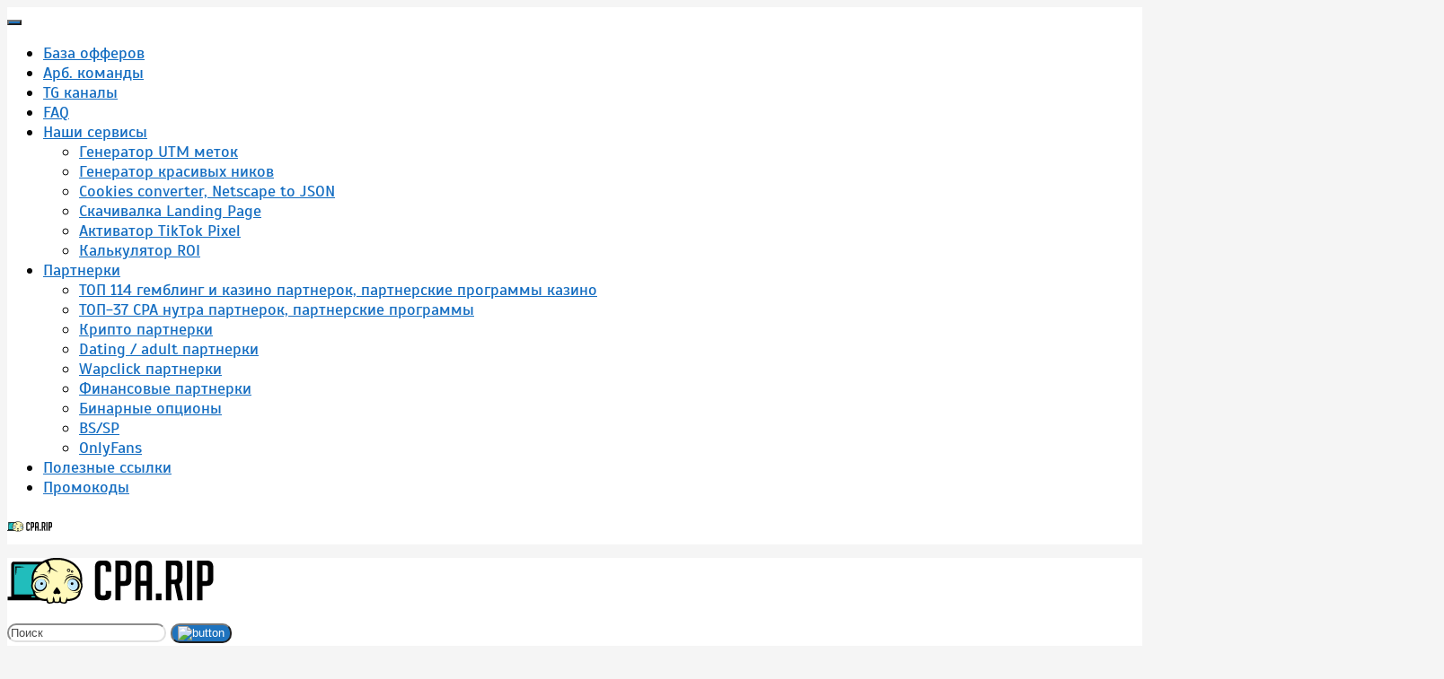

--- FILE ---
content_type: text/html; charset=UTF-8
request_url: https://cpa.rip/partners/advidi/
body_size: 63346
content:
<!DOCTYPE HTML>
<html lang="ru-RU">
	<head>
		<meta charset="UTF-8">
		<meta name="viewport" content="width=device-width, initial-scale=1, maximum-scale=5">
				<style id="kirki-css-vars">:root{}</style><meta name='robots' content='max-image-preview:large' />
	<style>img:is([sizes="auto" i], [sizes^="auto," i]) { contain-intrinsic-size: 3000px 1500px }</style>
	<link rel="alternate" href="https://cpa.rip/en/partners/advidi/" hreflang="en-gb" />
<link rel="alternate" href="https://cpa.rip/partners/advidi/" hreflang="ru-ru" />
	<script >
		(function( $ ) {

			var themeModeStylesheetURL = 'https://cpa.rip/wp-content/themes/boombox-child/css/night-mode.min.css';
			var getCookie = function( cname ) {
				var name = cname + "=";
				var decodedCookie = decodeURIComponent( document.cookie );
				var ca = decodedCookie.split( ';' );
				for ( var i = 0; i < ca.length; i++ ) {
					var c = ca[i];
					while ( c.charAt( 0 ) == ' ' ) {
						c = c.substring( 1 );
					}
					if ( c.indexOf( name ) == 0 ) {
						return c.substring( name.length, c.length );
					}
				}
				return "";
			};
			var setCookie = function( cname, cvalue, exdays ) {
				var d = new Date();
				d.setTime( d.getTime() + (exdays * 24 * 60 * 60 * 1000) );
				var expires = "expires=" + d.toUTCString();
				document.cookie = cname + "=" + cvalue + ";" + expires + ";path=/";
			};
			var delete_cookie = function( cname ) {
				setCookie( cname, null, 0 );
			};
			var appendThemeModeLink = function() {
				var link = document.createElement( 'link' );
				var targetNode = document.getElementById( 'boombox-primary-style-inline-css' );
				link.rel = 'stylesheet';
				link.id = 'boombox-theme-mode-css';
				link.href = themeModeStylesheetURL;
				link.media = 'all';

				targetNode.parentNode.insertBefore( link, targetNode.nextSibling );
			};

			document.addEventListener( 'DOMContentLoaded', function() {
				var switchers = document.querySelectorAll( '.bb-mode-switcher .bb-mode-toggle' );

				for ( var i = 0; i < switchers.length; i++ ) {
					switchers[i].addEventListener( 'click', function(e) {
					    e.preventDefault();
						var stylesheet = document.getElementById( 'boombox-theme-mode-css' );
						if ( !!getCookie( 'boombox-theme-mode' ) ) {
							if ( stylesheet ) {
								stylesheet.setAttribute( 'disabled', 'disabled' );
							}
							delete_cookie( 'boombox-theme-mode' );
						} else {
							if ( stylesheet ) {
								stylesheet.removeAttribute( 'disabled' );
							} else {
								appendThemeModeLink();
							}
							setCookie( 'boombox-theme-mode', 1, 365 );
						}
					} );
				}
			} );

			if ( !!getCookie( 'boombox-theme-mode' ) ) {

				var appendInterval = setInterval( function() {
					if ( document.getElementById( 'boombox-primary-style-inline-css' ) ) {
						clearInterval( appendInterval );
						appendThemeModeLink();
					}
				}, 25 );
			}

		})();
	</script>
	<!-- This site is optimized with the Yoast SEO Premium plugin v15.0 - https://yoast.com/wordpress/plugins/seo/ -->
	<title>Advidi – отзывы, партнерка, офферы, партнерская программа</title>
	<meta name="robots" content="index, follow, max-snippet:-1, max-image-preview:large, max-video-preview:-1" />
	<link rel="canonical" href="https://cpa.rip/partners/advidi/" />
	<meta property="og:locale" content="ru_RU" />
	<meta property="og:locale:alternate" content="en_GB" />
	<meta property="og:type" content="article" />
	<meta property="og:title" content="Advidi – отзывы, партнерка, офферы, партнерская программа" />
	<meta property="og:description" content="CPA-сеть с офисом в Амстердаме. Работают с 2012 года. Принимают трафик из большинства стран мира.   Около Арбитраж" />
	<meta property="og:url" content="https://cpa.rip/partners/advidi/" />
	<meta property="og:site_name" content="CPA.RIP" />
	<meta property="article:modified_time" content="2023-04-27T22:26:27+00:00" />
	<meta name="twitter:card" content="summary_large_image" />
	<script type="application/ld+json" class="yoast-schema-graph">{"@context":"https://schema.org","@graph":[{"@type":"WebSite","@id":"https://cpa.rip/#website","url":"https://cpa.rip/","name":"CPA.RIP","description":"\u0410\u0440\u0431\u0438\u0442\u0440\u0430\u0436 \u0442\u0440\u0430\u0444\u0438\u043a\u0430 \u0438 \u043f\u0430\u0440\u0442\u043d\u0435\u0440\u0441\u043a\u0438\u0435 \u043f\u0440\u043e\u0433\u0440\u0430\u043c\u043c\u044b","potentialAction":[{"@type":"SearchAction","target":"https://cpa.rip/?s={search_term_string}","query-input":"required name=search_term_string"}],"inLanguage":"ru-RU"},{"@type":"WebPage","@id":"https://cpa.rip/partners/advidi/#webpage","url":"https://cpa.rip/partners/advidi/","name":"Advidi \u2013 \u043e\u0442\u0437\u044b\u0432\u044b, \u043f\u0430\u0440\u0442\u043d\u0435\u0440\u043a\u0430, \u043e\u0444\u0444\u0435\u0440\u044b, \u043f\u0430\u0440\u0442\u043d\u0435\u0440\u0441\u043a\u0430\u044f \u043f\u0440\u043e\u0433\u0440\u0430\u043c\u043c\u0430","isPartOf":{"@id":"https://cpa.rip/#website"},"datePublished":"2021-07-31T07:06:41+00:00","dateModified":"2023-04-27T22:26:27+00:00","inLanguage":"ru-RU","potentialAction":[{"@type":"ReadAction","target":["https://cpa.rip/partners/advidi/"]}]}]}</script>
	<!-- / Yoast SEO Premium plugin. -->


<link rel='dns-prefetch' href='//maxcdn.bootstrapcdn.com' />
<link rel='dns-prefetch' href='//fonts.googleapis.com' />
<link rel="alternate" type="application/rss+xml" title="CPA.RIP &raquo; Лента" href="https://cpa.rip/feed/" />
<link rel="alternate" type="application/rss+xml" title="CPA.RIP &raquo; Лента комментариев" href="https://cpa.rip/comments/feed/" />
<link rel="alternate" type="application/rss+xml" title="CPA.RIP &raquo; Лента комментариев к &laquo;Advidi&raquo;" href="https://cpa.rip/partners/advidi/feed/" />
<script >
/* <![CDATA[ */
window._wpemojiSettings = {"baseUrl":"https:\/\/s.w.org\/images\/core\/emoji\/16.0.1\/72x72\/","ext":".png","svgUrl":"https:\/\/s.w.org\/images\/core\/emoji\/16.0.1\/svg\/","svgExt":".svg","source":{"concatemoji":"https:\/\/cpa.rip\/wp-includes\/js\/wp-emoji-release.min.js?ver=f325548c7d9f18870b61a88beb9174e3"}};
/*! This file is auto-generated */
!function(s,n){var o,i,e;function c(e){try{var t={supportTests:e,timestamp:(new Date).valueOf()};sessionStorage.setItem(o,JSON.stringify(t))}catch(e){}}function p(e,t,n){e.clearRect(0,0,e.canvas.width,e.canvas.height),e.fillText(t,0,0);var t=new Uint32Array(e.getImageData(0,0,e.canvas.width,e.canvas.height).data),a=(e.clearRect(0,0,e.canvas.width,e.canvas.height),e.fillText(n,0,0),new Uint32Array(e.getImageData(0,0,e.canvas.width,e.canvas.height).data));return t.every(function(e,t){return e===a[t]})}function u(e,t){e.clearRect(0,0,e.canvas.width,e.canvas.height),e.fillText(t,0,0);for(var n=e.getImageData(16,16,1,1),a=0;a<n.data.length;a++)if(0!==n.data[a])return!1;return!0}function f(e,t,n,a){switch(t){case"flag":return n(e,"\ud83c\udff3\ufe0f\u200d\u26a7\ufe0f","\ud83c\udff3\ufe0f\u200b\u26a7\ufe0f")?!1:!n(e,"\ud83c\udde8\ud83c\uddf6","\ud83c\udde8\u200b\ud83c\uddf6")&&!n(e,"\ud83c\udff4\udb40\udc67\udb40\udc62\udb40\udc65\udb40\udc6e\udb40\udc67\udb40\udc7f","\ud83c\udff4\u200b\udb40\udc67\u200b\udb40\udc62\u200b\udb40\udc65\u200b\udb40\udc6e\u200b\udb40\udc67\u200b\udb40\udc7f");case"emoji":return!a(e,"\ud83e\udedf")}return!1}function g(e,t,n,a){var r="undefined"!=typeof WorkerGlobalScope&&self instanceof WorkerGlobalScope?new OffscreenCanvas(300,150):s.createElement("canvas"),o=r.getContext("2d",{willReadFrequently:!0}),i=(o.textBaseline="top",o.font="600 32px Arial",{});return e.forEach(function(e){i[e]=t(o,e,n,a)}),i}function t(e){var t=s.createElement("script");t.src=e,t.defer=!0,s.head.appendChild(t)}"undefined"!=typeof Promise&&(o="wpEmojiSettingsSupports",i=["flag","emoji"],n.supports={everything:!0,everythingExceptFlag:!0},e=new Promise(function(e){s.addEventListener("DOMContentLoaded",e,{once:!0})}),new Promise(function(t){var n=function(){try{var e=JSON.parse(sessionStorage.getItem(o));if("object"==typeof e&&"number"==typeof e.timestamp&&(new Date).valueOf()<e.timestamp+604800&&"object"==typeof e.supportTests)return e.supportTests}catch(e){}return null}();if(!n){if("undefined"!=typeof Worker&&"undefined"!=typeof OffscreenCanvas&&"undefined"!=typeof URL&&URL.createObjectURL&&"undefined"!=typeof Blob)try{var e="postMessage("+g.toString()+"("+[JSON.stringify(i),f.toString(),p.toString(),u.toString()].join(",")+"));",a=new Blob([e],{type:"text/javascript"}),r=new Worker(URL.createObjectURL(a),{name:"wpTestEmojiSupports"});return void(r.onmessage=function(e){c(n=e.data),r.terminate(),t(n)})}catch(e){}c(n=g(i,f,p,u))}t(n)}).then(function(e){for(var t in e)n.supports[t]=e[t],n.supports.everything=n.supports.everything&&n.supports[t],"flag"!==t&&(n.supports.everythingExceptFlag=n.supports.everythingExceptFlag&&n.supports[t]);n.supports.everythingExceptFlag=n.supports.everythingExceptFlag&&!n.supports.flag,n.DOMReady=!1,n.readyCallback=function(){n.DOMReady=!0}}).then(function(){return e}).then(function(){var e;n.supports.everything||(n.readyCallback(),(e=n.source||{}).concatemoji?t(e.concatemoji):e.wpemoji&&e.twemoji&&(t(e.twemoji),t(e.wpemoji)))}))}((window,document),window._wpemojiSettings);
/* ]]> */
</script>
<!-- cpa.rip is managing ads with Advanced Ads 2.0.9 – https://wpadvancedads.com/ --><script id="eriuue-ready">
			window.advanced_ads_ready=function(e,a){a=a||"complete";var d=function(e){return"interactive"===a?"loading"!==e:"complete"===e};d(document.readyState)?e():document.addEventListener("readystatechange",(function(a){d(a.target.readyState)&&e()}),{once:"interactive"===a})},window.advanced_ads_ready_queue=window.advanced_ads_ready_queue||[];		</script>
		<style id='wp-emoji-styles-inline-css' >

	img.wp-smiley, img.emoji {
		display: inline !important;
		border: none !important;
		box-shadow: none !important;
		height: 1em !important;
		width: 1em !important;
		margin: 0 0.07em !important;
		vertical-align: -0.1em !important;
		background: none !important;
		padding: 0 !important;
	}
</style>
<link rel='stylesheet' id='wp-block-library-css' href='https://cpa.rip/wp-includes/css/dist/block-library/style.min.css?ver=f325548c7d9f18870b61a88beb9174e3'  media='all' />
<style id='classic-theme-styles-inline-css' >
/*! This file is auto-generated */
.wp-block-button__link{color:#fff;background-color:#32373c;border-radius:9999px;box-shadow:none;text-decoration:none;padding:calc(.667em + 2px) calc(1.333em + 2px);font-size:1.125em}.wp-block-file__button{background:#32373c;color:#fff;text-decoration:none}
</style>
<style id='kevinbatdorf-code-block-pro-style-inline-css' >
.wp-block-kevinbatdorf-code-block-pro{direction:ltr!important;font-family:ui-monospace,SFMono-Regular,Menlo,Monaco,Consolas,monospace;-webkit-text-size-adjust:100%!important;box-sizing:border-box!important;position:relative!important}.wp-block-kevinbatdorf-code-block-pro *{box-sizing:border-box!important}.wp-block-kevinbatdorf-code-block-pro pre,.wp-block-kevinbatdorf-code-block-pro pre *{font-size:inherit!important;line-height:inherit!important}.wp-block-kevinbatdorf-code-block-pro:not(.code-block-pro-editor) pre{background-image:none!important;border:0!important;border-radius:0!important;border-style:none!important;border-width:0!important;color:inherit!important;font-family:inherit!important;margin:0!important;overflow:auto!important;overflow-wrap:normal!important;padding:16px 0 16px 16px!important;text-align:left!important;white-space:pre!important;--tw-shadow:0 0 #0000;--tw-shadow-colored:0 0 #0000;box-shadow:var(--tw-ring-offset-shadow,0 0 #0000),var(--tw-ring-shadow,0 0 #0000),var(--tw-shadow)!important;outline:2px solid transparent!important;outline-offset:2px!important}.wp-block-kevinbatdorf-code-block-pro:not(.code-block-pro-editor) pre:focus-visible{outline-color:inherit!important}.wp-block-kevinbatdorf-code-block-pro.padding-disabled:not(.code-block-pro-editor) pre{padding:0!important}.wp-block-kevinbatdorf-code-block-pro.padding-bottom-disabled pre{padding-bottom:0!important}.wp-block-kevinbatdorf-code-block-pro:not(.code-block-pro-editor) pre code{background:none!important;background-color:transparent!important;border:0!important;border-radius:0!important;border-style:none!important;border-width:0!important;color:inherit!important;display:block!important;font-family:inherit!important;margin:0!important;overflow-wrap:normal!important;padding:0!important;text-align:left!important;white-space:pre!important;width:100%!important;--tw-shadow:0 0 #0000;--tw-shadow-colored:0 0 #0000;box-shadow:var(--tw-ring-offset-shadow,0 0 #0000),var(--tw-ring-shadow,0 0 #0000),var(--tw-shadow)!important}.wp-block-kevinbatdorf-code-block-pro:not(.code-block-pro-editor) pre code .line{display:inline-block!important;min-width:var(--cbp-block-width,100%)!important;vertical-align:top!important}.wp-block-kevinbatdorf-code-block-pro.cbp-has-line-numbers:not(.code-block-pro-editor) pre code .line{padding-left:calc(12px + var(--cbp-line-number-width, auto))!important}.wp-block-kevinbatdorf-code-block-pro.cbp-has-line-numbers:not(.code-block-pro-editor) pre code{counter-increment:step calc(var(--cbp-line-number-start, 1) - 1)!important;counter-reset:step!important}.wp-block-kevinbatdorf-code-block-pro pre code .line{position:relative!important}.wp-block-kevinbatdorf-code-block-pro:not(.code-block-pro-editor) pre code .line:before{content:""!important;display:inline-block!important}.wp-block-kevinbatdorf-code-block-pro.cbp-has-line-numbers:not(.code-block-pro-editor) pre code .line:not(.cbp-line-number-disabled):before{color:var(--cbp-line-number-color,#999)!important;content:counter(step)!important;counter-increment:step!important;left:0!important;opacity:.5!important;position:absolute!important;text-align:right!important;transition-duration:.5s!important;transition-property:opacity!important;transition-timing-function:cubic-bezier(.4,0,.2,1)!important;-webkit-user-select:none!important;-moz-user-select:none!important;user-select:none!important;width:var(--cbp-line-number-width,auto)!important}.wp-block-kevinbatdorf-code-block-pro.cbp-highlight-hover .line{min-height:var(--cbp-block-height,100%)!important}.wp-block-kevinbatdorf-code-block-pro .line.cbp-line-highlight .cbp-line-highlighter,.wp-block-kevinbatdorf-code-block-pro .line.cbp-no-blur:hover .cbp-line-highlighter,.wp-block-kevinbatdorf-code-block-pro.cbp-highlight-hover:not(.cbp-blur-enabled:not(.cbp-unblur-on-hover)) .line:hover .cbp-line-highlighter{background:var(--cbp-line-highlight-color,rgb(14 165 233/.2))!important;left:-16px!important;min-height:var(--cbp-block-height,100%)!important;min-width:calc(var(--cbp-block-width, 100%) + 16px)!important;pointer-events:none!important;position:absolute!important;top:0!important;width:100%!important}[data-code-block-pro-font-family="Code-Pro-Comic-Mono.ttf"].wp-block-kevinbatdorf-code-block-pro .line.cbp-line-highlight .cbp-line-highlighter,[data-code-block-pro-font-family="Code-Pro-Comic-Mono.ttf"].wp-block-kevinbatdorf-code-block-pro .line.cbp-no-blur:hover .cbp-line-highlighter,[data-code-block-pro-font-family="Code-Pro-Comic-Mono.ttf"].wp-block-kevinbatdorf-code-block-pro.cbp-highlight-hover:not(.cbp-blur-enabled:not(.cbp-unblur-on-hover)) .line:hover .cbp-line-highlighter{top:-.125rem!important}[data-code-block-pro-font-family=Code-Pro-Fira-Code].wp-block-kevinbatdorf-code-block-pro .line.cbp-line-highlight .cbp-line-highlighter,[data-code-block-pro-font-family=Code-Pro-Fira-Code].wp-block-kevinbatdorf-code-block-pro .line.cbp-no-blur:hover .cbp-line-highlighter,[data-code-block-pro-font-family=Code-Pro-Fira-Code].wp-block-kevinbatdorf-code-block-pro.cbp-highlight-hover:not(.cbp-blur-enabled:not(.cbp-unblur-on-hover)) .line:hover .cbp-line-highlighter{top:-1.5px!important}[data-code-block-pro-font-family="Code-Pro-Deja-Vu-Mono.ttf"].wp-block-kevinbatdorf-code-block-pro .line.cbp-line-highlight .cbp-line-highlighter,[data-code-block-pro-font-family="Code-Pro-Deja-Vu-Mono.ttf"].wp-block-kevinbatdorf-code-block-pro .line.cbp-no-blur:hover .cbp-line-highlighter,[data-code-block-pro-font-family="Code-Pro-Deja-Vu-Mono.ttf"].wp-block-kevinbatdorf-code-block-pro.cbp-highlight-hover:not(.cbp-blur-enabled:not(.cbp-unblur-on-hover)) .line:hover .cbp-line-highlighter,[data-code-block-pro-font-family=Code-Pro-Cozette].wp-block-kevinbatdorf-code-block-pro .line.cbp-line-highlight .cbp-line-highlighter,[data-code-block-pro-font-family=Code-Pro-Cozette].wp-block-kevinbatdorf-code-block-pro .line.cbp-no-blur:hover .cbp-line-highlighter,[data-code-block-pro-font-family=Code-Pro-Cozette].wp-block-kevinbatdorf-code-block-pro.cbp-highlight-hover:not(.cbp-blur-enabled:not(.cbp-unblur-on-hover)) .line:hover .cbp-line-highlighter{top:-1px!important}.wp-block-kevinbatdorf-code-block-pro:not(.code-block-pro-editor).padding-disabled pre .line.cbp-line-highlight:after{left:0!important;width:100%!important}.wp-block-kevinbatdorf-code-block-pro.cbp-blur-enabled pre .line:not(.cbp-no-blur){filter:blur(1.35px)!important;opacity:.8!important;pointer-events:none!important;transition-duration:.2s!important;transition-property:all!important;transition-timing-function:cubic-bezier(.4,0,.2,1)!important}.wp-block-kevinbatdorf-code-block-pro.cbp-blur-enabled.cbp-unblur-on-hover:hover pre .line:not(.cbp-no-blur){opacity:1!important;pointer-events:auto!important;--tw-blur: ;filter:var(--tw-blur) var(--tw-brightness) var(--tw-contrast) var(--tw-grayscale) var(--tw-hue-rotate) var(--tw-invert) var(--tw-saturate) var(--tw-sepia) var(--tw-drop-shadow)!important}.wp-block-kevinbatdorf-code-block-pro:not(.code-block-pro-editor) pre *{font-family:inherit!important}.cbp-see-more-simple-btn-hover{transition-property:none!important}.cbp-see-more-simple-btn-hover:hover{box-shadow:inset 0 0 100px 100px hsla(0,0%,100%,.1)!important}.code-block-pro-copy-button{border:0!important;border-style:none!important;border-width:0!important;cursor:pointer!important;left:auto!important;line-height:1!important;opacity:.1!important;outline:2px solid transparent!important;outline-offset:2px!important;padding:6px!important;position:absolute!important;right:0!important;top:0!important;transition-duration:.2s!important;transition-property:opacity!important;transition-timing-function:cubic-bezier(.4,0,.2,1)!important;z-index:10!important}.code-block-pro-copy-button:focus{opacity:.4!important}.code-block-pro-copy-button:focus-visible{outline-color:inherit!important}.code-block-pro-copy-button:not([data-has-text-button]){background:none!important;background-color:transparent!important}body .wp-block-kevinbatdorf-code-block-pro:not(#x) .code-block-pro-copy-button-pre,body .wp-block-kevinbatdorf-code-block-pro:not(#x) .code-block-pro-copy-button-textarea{clip:rect(0,0,0,0)!important;background-color:transparent!important;border-width:0!important;color:transparent!important;height:1px!important;left:0!important;margin:-.25rem!important;opacity:0!important;overflow:hidden!important;pointer-events:none!important;position:absolute!important;resize:none!important;top:0!important;white-space:nowrap!important;width:1px!important;--tw-shadow:0 0 #0000;--tw-shadow-colored:0 0 #0000;box-shadow:var(--tw-ring-offset-shadow,0 0 #0000),var(--tw-ring-shadow,0 0 #0000),var(--tw-shadow)!important}.wp-block-kevinbatdorf-code-block-pro.padding-disabled .code-block-pro-copy-button{padding:0!important}.wp-block-kevinbatdorf-code-block-pro:hover .code-block-pro-copy-button{opacity:.5!important}.wp-block-kevinbatdorf-code-block-pro .code-block-pro-copy-button:hover{opacity:.9!important}.code-block-pro-copy-button[data-has-text-button],.wp-block-kevinbatdorf-code-block-pro:hover .code-block-pro-copy-button[data-has-text-button]{opacity:1!important}.wp-block-kevinbatdorf-code-block-pro .code-block-pro-copy-button[data-has-text-button]:hover{opacity:.8!important}.code-block-pro-copy-button[data-has-text-button]{border-radius:.75rem!important;display:block!important;margin-right:.75rem!important;margin-top:.7rem!important;padding:.125rem .375rem!important}.code-block-pro-copy-button[data-inside-header-type=headlightsMuted],.code-block-pro-copy-button[data-inside-header-type^=headlights]{margin-top:.85rem!important}.code-block-pro-copy-button[data-inside-header-type=headlightsMutedAlt]{margin-top:.65rem!important}.code-block-pro-copy-button[data-inside-header-type=simpleString]{margin-top:.645rem!important}.code-block-pro-copy-button[data-inside-header-type=pillString]{margin-top:1rem!important}.code-block-pro-copy-button[data-inside-header-type=pillString] .cbp-btn-text{position:relative!important;top:1px!important}.cbp-btn-text{font-size:.75rem!important;line-height:1rem!important}.code-block-pro-copy-button .without-check{display:block!important}.code-block-pro-copy-button .with-check{display:none!important}.code-block-pro-copy-button.cbp-copying{opacity:1!important}.code-block-pro-copy-button.cbp-copying .without-check{display:none!important}.code-block-pro-copy-button.cbp-copying .with-check{display:block!important}.cbp-footer-link:hover{text-decoration-line:underline!important}@media print{.wp-block-kevinbatdorf-code-block-pro pre{max-height:none!important}.wp-block-kevinbatdorf-code-block-pro:not(#x) .line:before{background-color:transparent!important;color:inherit!important}.wp-block-kevinbatdorf-code-block-pro:not(#x) .cbp-line-highlighter,.wp-block-kevinbatdorf-code-block-pro:not(#x)>span{display:none!important}}

</style>
<style id='global-styles-inline-css' >
:root{--wp--preset--aspect-ratio--square: 1;--wp--preset--aspect-ratio--4-3: 4/3;--wp--preset--aspect-ratio--3-4: 3/4;--wp--preset--aspect-ratio--3-2: 3/2;--wp--preset--aspect-ratio--2-3: 2/3;--wp--preset--aspect-ratio--16-9: 16/9;--wp--preset--aspect-ratio--9-16: 9/16;--wp--preset--color--black: #000000;--wp--preset--color--cyan-bluish-gray: #abb8c3;--wp--preset--color--white: #ffffff;--wp--preset--color--pale-pink: #f78da7;--wp--preset--color--vivid-red: #cf2e2e;--wp--preset--color--luminous-vivid-orange: #ff6900;--wp--preset--color--luminous-vivid-amber: #fcb900;--wp--preset--color--light-green-cyan: #7bdcb5;--wp--preset--color--vivid-green-cyan: #00d084;--wp--preset--color--pale-cyan-blue: #8ed1fc;--wp--preset--color--vivid-cyan-blue: #0693e3;--wp--preset--color--vivid-purple: #9b51e0;--wp--preset--gradient--vivid-cyan-blue-to-vivid-purple: linear-gradient(135deg,rgba(6,147,227,1) 0%,rgb(155,81,224) 100%);--wp--preset--gradient--light-green-cyan-to-vivid-green-cyan: linear-gradient(135deg,rgb(122,220,180) 0%,rgb(0,208,130) 100%);--wp--preset--gradient--luminous-vivid-amber-to-luminous-vivid-orange: linear-gradient(135deg,rgba(252,185,0,1) 0%,rgba(255,105,0,1) 100%);--wp--preset--gradient--luminous-vivid-orange-to-vivid-red: linear-gradient(135deg,rgba(255,105,0,1) 0%,rgb(207,46,46) 100%);--wp--preset--gradient--very-light-gray-to-cyan-bluish-gray: linear-gradient(135deg,rgb(238,238,238) 0%,rgb(169,184,195) 100%);--wp--preset--gradient--cool-to-warm-spectrum: linear-gradient(135deg,rgb(74,234,220) 0%,rgb(151,120,209) 20%,rgb(207,42,186) 40%,rgb(238,44,130) 60%,rgb(251,105,98) 80%,rgb(254,248,76) 100%);--wp--preset--gradient--blush-light-purple: linear-gradient(135deg,rgb(255,206,236) 0%,rgb(152,150,240) 100%);--wp--preset--gradient--blush-bordeaux: linear-gradient(135deg,rgb(254,205,165) 0%,rgb(254,45,45) 50%,rgb(107,0,62) 100%);--wp--preset--gradient--luminous-dusk: linear-gradient(135deg,rgb(255,203,112) 0%,rgb(199,81,192) 50%,rgb(65,88,208) 100%);--wp--preset--gradient--pale-ocean: linear-gradient(135deg,rgb(255,245,203) 0%,rgb(182,227,212) 50%,rgb(51,167,181) 100%);--wp--preset--gradient--electric-grass: linear-gradient(135deg,rgb(202,248,128) 0%,rgb(113,206,126) 100%);--wp--preset--gradient--midnight: linear-gradient(135deg,rgb(2,3,129) 0%,rgb(40,116,252) 100%);--wp--preset--font-size--small: 13px;--wp--preset--font-size--medium: 20px;--wp--preset--font-size--large: 36px;--wp--preset--font-size--x-large: 42px;--wp--preset--spacing--20: 0.44rem;--wp--preset--spacing--30: 0.67rem;--wp--preset--spacing--40: 1rem;--wp--preset--spacing--50: 1.5rem;--wp--preset--spacing--60: 2.25rem;--wp--preset--spacing--70: 3.38rem;--wp--preset--spacing--80: 5.06rem;--wp--preset--shadow--natural: 6px 6px 9px rgba(0, 0, 0, 0.2);--wp--preset--shadow--deep: 12px 12px 50px rgba(0, 0, 0, 0.4);--wp--preset--shadow--sharp: 6px 6px 0px rgba(0, 0, 0, 0.2);--wp--preset--shadow--outlined: 6px 6px 0px -3px rgba(255, 255, 255, 1), 6px 6px rgba(0, 0, 0, 1);--wp--preset--shadow--crisp: 6px 6px 0px rgba(0, 0, 0, 1);}:where(.is-layout-flex){gap: 0.5em;}:where(.is-layout-grid){gap: 0.5em;}body .is-layout-flex{display: flex;}.is-layout-flex{flex-wrap: wrap;align-items: center;}.is-layout-flex > :is(*, div){margin: 0;}body .is-layout-grid{display: grid;}.is-layout-grid > :is(*, div){margin: 0;}:where(.wp-block-columns.is-layout-flex){gap: 2em;}:where(.wp-block-columns.is-layout-grid){gap: 2em;}:where(.wp-block-post-template.is-layout-flex){gap: 1.25em;}:where(.wp-block-post-template.is-layout-grid){gap: 1.25em;}.has-black-color{color: var(--wp--preset--color--black) !important;}.has-cyan-bluish-gray-color{color: var(--wp--preset--color--cyan-bluish-gray) !important;}.has-white-color{color: var(--wp--preset--color--white) !important;}.has-pale-pink-color{color: var(--wp--preset--color--pale-pink) !important;}.has-vivid-red-color{color: var(--wp--preset--color--vivid-red) !important;}.has-luminous-vivid-orange-color{color: var(--wp--preset--color--luminous-vivid-orange) !important;}.has-luminous-vivid-amber-color{color: var(--wp--preset--color--luminous-vivid-amber) !important;}.has-light-green-cyan-color{color: var(--wp--preset--color--light-green-cyan) !important;}.has-vivid-green-cyan-color{color: var(--wp--preset--color--vivid-green-cyan) !important;}.has-pale-cyan-blue-color{color: var(--wp--preset--color--pale-cyan-blue) !important;}.has-vivid-cyan-blue-color{color: var(--wp--preset--color--vivid-cyan-blue) !important;}.has-vivid-purple-color{color: var(--wp--preset--color--vivid-purple) !important;}.has-black-background-color{background-color: var(--wp--preset--color--black) !important;}.has-cyan-bluish-gray-background-color{background-color: var(--wp--preset--color--cyan-bluish-gray) !important;}.has-white-background-color{background-color: var(--wp--preset--color--white) !important;}.has-pale-pink-background-color{background-color: var(--wp--preset--color--pale-pink) !important;}.has-vivid-red-background-color{background-color: var(--wp--preset--color--vivid-red) !important;}.has-luminous-vivid-orange-background-color{background-color: var(--wp--preset--color--luminous-vivid-orange) !important;}.has-luminous-vivid-amber-background-color{background-color: var(--wp--preset--color--luminous-vivid-amber) !important;}.has-light-green-cyan-background-color{background-color: var(--wp--preset--color--light-green-cyan) !important;}.has-vivid-green-cyan-background-color{background-color: var(--wp--preset--color--vivid-green-cyan) !important;}.has-pale-cyan-blue-background-color{background-color: var(--wp--preset--color--pale-cyan-blue) !important;}.has-vivid-cyan-blue-background-color{background-color: var(--wp--preset--color--vivid-cyan-blue) !important;}.has-vivid-purple-background-color{background-color: var(--wp--preset--color--vivid-purple) !important;}.has-black-border-color{border-color: var(--wp--preset--color--black) !important;}.has-cyan-bluish-gray-border-color{border-color: var(--wp--preset--color--cyan-bluish-gray) !important;}.has-white-border-color{border-color: var(--wp--preset--color--white) !important;}.has-pale-pink-border-color{border-color: var(--wp--preset--color--pale-pink) !important;}.has-vivid-red-border-color{border-color: var(--wp--preset--color--vivid-red) !important;}.has-luminous-vivid-orange-border-color{border-color: var(--wp--preset--color--luminous-vivid-orange) !important;}.has-luminous-vivid-amber-border-color{border-color: var(--wp--preset--color--luminous-vivid-amber) !important;}.has-light-green-cyan-border-color{border-color: var(--wp--preset--color--light-green-cyan) !important;}.has-vivid-green-cyan-border-color{border-color: var(--wp--preset--color--vivid-green-cyan) !important;}.has-pale-cyan-blue-border-color{border-color: var(--wp--preset--color--pale-cyan-blue) !important;}.has-vivid-cyan-blue-border-color{border-color: var(--wp--preset--color--vivid-cyan-blue) !important;}.has-vivid-purple-border-color{border-color: var(--wp--preset--color--vivid-purple) !important;}.has-vivid-cyan-blue-to-vivid-purple-gradient-background{background: var(--wp--preset--gradient--vivid-cyan-blue-to-vivid-purple) !important;}.has-light-green-cyan-to-vivid-green-cyan-gradient-background{background: var(--wp--preset--gradient--light-green-cyan-to-vivid-green-cyan) !important;}.has-luminous-vivid-amber-to-luminous-vivid-orange-gradient-background{background: var(--wp--preset--gradient--luminous-vivid-amber-to-luminous-vivid-orange) !important;}.has-luminous-vivid-orange-to-vivid-red-gradient-background{background: var(--wp--preset--gradient--luminous-vivid-orange-to-vivid-red) !important;}.has-very-light-gray-to-cyan-bluish-gray-gradient-background{background: var(--wp--preset--gradient--very-light-gray-to-cyan-bluish-gray) !important;}.has-cool-to-warm-spectrum-gradient-background{background: var(--wp--preset--gradient--cool-to-warm-spectrum) !important;}.has-blush-light-purple-gradient-background{background: var(--wp--preset--gradient--blush-light-purple) !important;}.has-blush-bordeaux-gradient-background{background: var(--wp--preset--gradient--blush-bordeaux) !important;}.has-luminous-dusk-gradient-background{background: var(--wp--preset--gradient--luminous-dusk) !important;}.has-pale-ocean-gradient-background{background: var(--wp--preset--gradient--pale-ocean) !important;}.has-electric-grass-gradient-background{background: var(--wp--preset--gradient--electric-grass) !important;}.has-midnight-gradient-background{background: var(--wp--preset--gradient--midnight) !important;}.has-small-font-size{font-size: var(--wp--preset--font-size--small) !important;}.has-medium-font-size{font-size: var(--wp--preset--font-size--medium) !important;}.has-large-font-size{font-size: var(--wp--preset--font-size--large) !important;}.has-x-large-font-size{font-size: var(--wp--preset--font-size--x-large) !important;}
:where(.wp-block-post-template.is-layout-flex){gap: 1.25em;}:where(.wp-block-post-template.is-layout-grid){gap: 1.25em;}
:where(.wp-block-columns.is-layout-flex){gap: 2em;}:where(.wp-block-columns.is-layout-grid){gap: 2em;}
:root :where(.wp-block-pullquote){font-size: 1.5em;line-height: 1.6;}
</style>
<link rel='stylesheet' id='bwg_fonts-css' href='https://cpa.rip/wp-content/plugins/photo-gallery/css/bwg-fonts/fonts.css?ver=0.0.1'  media='all' />
<link rel='stylesheet' id='bwg_frontend-css' href='https://cpa.rip/wp-content/plugins/photo-gallery/css/styles.min.css?ver=2.5.15'  media='all' />
<link rel='stylesheet' id='fontawesome-css' href='https://maxcdn.bootstrapcdn.com/font-awesome/4.6.3/css/font-awesome.min.css?ver=4.4.0'  media='all' />
<link rel='stylesheet' id='buttons-css' href='https://cpa.rip/wp-includes/css/buttons.min.css?ver=f325548c7d9f18870b61a88beb9174e3'  media='all' />
<link rel='stylesheet' id='dashicons-css' href='https://cpa.rip/wp-includes/css/dashicons.min.css?ver=f325548c7d9f18870b61a88beb9174e3'  media='all' />
<link rel='stylesheet' id='mediaelement-css' href='https://cpa.rip/wp-includes/js/mediaelement/mediaelementplayer-legacy.min.css?ver=4.2.17'  media='all' />
<link rel='stylesheet' id='wp-mediaelement-css' href='https://cpa.rip/wp-includes/js/mediaelement/wp-mediaelement.min.css?ver=f325548c7d9f18870b61a88beb9174e3'  media='all' />
<link rel='stylesheet' id='media-views-css' href='https://cpa.rip/wp-includes/css/media-views.min.css?ver=f325548c7d9f18870b61a88beb9174e3'  media='all' />
<link rel='stylesheet' id='imgareaselect-css' href='https://cpa.rip/wp-includes/js/imgareaselect/imgareaselect.css?ver=0.9.8'  media='all' />
<link rel='stylesheet' id='video_embed_thumbnail_generator_style-css' href='https://cpa.rip/wp-content/plugins/video-embed-thumbnail-generator/src/admin/css/videopack-styles-admin.css?ver=4.10.3'  media='all' />
<link rel='stylesheet' id='wp-user-profile-avatar-frontend-css' href='https://cpa.rip/wp-content/plugins/wp-user-profile-avatar/assets/css/frontend.min.css?ver=f325548c7d9f18870b61a88beb9174e3'  media='all' />
<link rel='stylesheet' id='wpuf-css-stars-css' href='https://cpa.rip/wp-content/plugins/wp-user-frontend-pro/assets/css/css-stars.css?ver=4.1.8'  media='all' />
<link rel='stylesheet' id='wpuf-math-captcha-css' href='https://cpa.rip/wp-content/plugins/wp-user-frontend-pro/assets/css/frontend/fields/math-captcha.css?ver=4.1.8'  media='all' />
<link rel='stylesheet' id='wpuf-intlTelInput-css' href='https://cpa.rip/wp-content/plugins/wp-user-frontend-pro/assets/vendor/intl-tel-input/css/intlTelInput.min.css?ver=17.0.5'  media='all' />
<link rel='stylesheet' id='boombox-styles-min-css' href='https://cpa.rip/wp-content/themes/boombox-child/js/plugins/plugins.min.css?ver=2.6.0.1'  media='all' />
<link rel='stylesheet' id='boombox-icomoon-style-css' href='https://cpa.rip/wp-content/themes/boombox-child/fonts/icon-fonts/icomoon/icons.min.css?ver=2.6.0.1'  media='all' />
<link rel='stylesheet' id='boombox-fonts-css' href='https://fonts.googleapis.com/css?family=Scada%3A300%2C300i%2C400%2C400i%2C500%2C500i%2C600%2C600i%2C700%2C700i%2C800%2C800i%2C900%2C900i&#038;subset=latin%2Clatin-ext&#038;ver=2.6.0.1'  media='all' />
<link rel='stylesheet' id='boombox-primary-style-css' href='https://cpa.rip/wp-content/themes/boombox-child/css/style.min.css?ver=2.6.0.1'  media='all' />
<style id='boombox-primary-style-inline-css' >

		/* -- Mobile Header -- */
		.bb-header.header-mobile .header-row {
			background-color: #ffffff;
			color: #1f1f1f;
		}
		/* If you need to specify different color for bottom/top header, use this code */
		.bb-header.header-mobile.g-style .header-c {
			color: #1f1f1f;
		}
		/* Mobile header breakpoint */
		@media (min-width: 992px) {
			.bb-show-desktop-header {
			  display: block;
			}
			.bb-show-mobile-header {
			  display: none;
			}
		}
	
		/* --site title color */
		.branding h1 {
		  color: #1f1f1f;
		}
	
		/* -top */
		.bb-header.header-desktop .top-header {
		  background-color: #ffffff;
		}
	
		.bb-header.header-desktop .top-header .bb-header-icon:hover,
		.bb-header.header-desktop .top-header  .bb-header-icon.active,
		.bb-header.header-desktop .top-header .main-navigation > ul > li:hover,
		.bb-header.header-desktop .top-header .main-navigation > ul > li.current-menu-item > a {
		  color: #1c1c1c;
		}
	
		/* --top pattern */
		.bb-header.header-desktop .top-header svg {
		  fill: #ffffff;
		}
	
		/* --top text color */
		.bb-header.header-desktop .top-header {
		  color: #1c1c1c;
		}
	
		.bb-header.header-desktop .top-header .create-post {
		  background-color: #1f1f1f;
		}
	
		/* --top button color */
		.bb-header.header-desktop .top-header .create-post {
		  color: #ffffff;
		}
		
		/* --top Typography */
		.bb-header.header-desktop .top-header .main-navigation {
			font-family: Montserrat,sans-serif;
			font-size: 14px;
			font-style : normal;
			font-weight: 600;
			letter-spacing: 0px;
			text-transform: uppercase;
		}
		
		.bb-header.header-desktop .top-header .main-navigation .sub-menu {
			font-family: Montserrat,sans-serif;
			font-size: 14px;
			font-style : normal;
			font-weight: 400;
			letter-spacing: 0px;
			text-transform: capitalize;
		}
	
		.bb-header.header-desktop .bottom-header .bb-header-icon:hover,
		.bb-header.header-desktop .bottom-header .bb-header-icon.active,
		.bb-header.header-desktop .bottom-header .main-navigation > ul > li:hover,
		.bb-header.header-desktop .bottom-header .main-navigation > ul > li.current-menu-item > a,
		.bb-header.header-desktop .bottom-header .main-navigation > ul > li.current-menu-item > .dropdown-toggle {
		  color: #1c1c1c;
		}
	
		/* -bottom */
		.bb-header.header-desktop .bottom-header {
		  background-color: #ffffff;
		}
	
		.bb-header.header-desktop .bottom-header svg {
		  fill: #ffffff;
		}
	
		/* --bottom text color */
		.bb-header.header-desktop .bottom-header {
		  color: #0094ff;
		}
	
		.bb-header.header-desktop .bottom-header .main-navigation ul li:before,
		.bb-header.header-desktop .bottom-header .account-box .user:after,
		.bb-header.header-desktop .bottom-header .create-post:before,
		.bb-header.header-desktop .bottom-header .menu-button:after {
		  border-color: #0094ff;
		}
	
		.bb-header.header-desktop .bottom-header .create-post {
		  background-color: #1f1f1f;
		}
	
		/* --bottom button color */
		.bb-header.header-desktop .create-post {
		  color: #ffffff;
		}
		
		/* --bottom Typography */
		.bb-header.header-desktop .bottom-header .main-navigation {
			font-family: Montserrat,sans-serif;
			font-size: 18px;
			font-style : normal;
			font-weight: 700;
			letter-spacing: 0px;
			text-transform: capitalize;
		}
		
		.bb-header.header-desktop .bottom-header .main-navigation .sub-menu {
			font-family: Montserrat,sans-serif;
			font-size: 14px;
			font-style : normal;
			font-weight: 400;
			letter-spacing: 0px;
			text-transform: capitalize;
		}

		/* -- Logo Margin for Desktop */
		.bb-header.header-desktop .branding {
			margin-top: 15px;
			margin-bottom: 15px;
		}
		/* -- Logo Margin for Mobile */
		.bb-header.header-mobile .branding {
			margin-top: 5px;
			margin-bottom: 10px;
		}
		

		/* Custom Footer Styles */
	
		/* -top */
		.footer {
		  background-color: #1f1f1f;
		}
	
		.footer .footer-top svg {
		  fill: #1f1f1f;
		}
	
		.footer .footer-bottom svg {
		  fill: #fefef5;
		}
	
		/* -primary color */
		/* --primary bg */
		#footer .cat-item.current-cat a,
		#footer .widget_mc4wp_form_widget:before,#footer .widget_create_post:before,
		#footer .cat-item a:hover,
		#footer button[type="submit"],
		#footer input[type="submit"],
		#footer .bb-btn, #footer .bnt.primary {
		  background-color: #ffe400;
		}
	
		/* --primary text */
		#footer .widget_mc4wp_form_widget:before,#footer .widget_create_post:before,
		#footer button[type="submit"],
		#footer input[type="submit"],
		#footer .bb-btn, #footer .bb-bnt-primary {
		  color: #000000;
		}
	
		/* --primary hover */
		#footer a:hover {
		  color: #ffe400;
		}
	
		#footer .widget_categories ul li a:hover,
		#footer .widget_archive ul li a:hover,
		#footer .widget_pages ul li a:hover,
		#footer .widget_meta ul li a:hover,
		#footer .widget_nav_menu ul li a:hover {
		  background-color: #ffe400;
		  color: #000000;
		}
	
		#footer .slick-dots li.slick-active button:before,
		#footer .widget_tag_cloud a:hover {
		  border-color:#ffe400;
		}
	
		/* -heading color */
		#footer .bb-featured-strip .item .title,
		#footer .slick-dots li button:before,
		#footer h1,#footer h2,#footer h3,#footer h4, #footer h5,#footer h6,
		#footer .widget-title {
		  color: #ffffff;
		}
	
		/* -text color */
		#footer,
		#footer .widget_recent_comments .recentcomments .comment-author-link,
		#footer .widget_recent_comments .recentcomments a,
		#footer .byline, #footer .posted-on,
		#footer .widget_nav_menu ul li,
		#footer .widget_categories ul li,
		#footer .widget_archive ul li,
		#footer .widget_pages ul li,
		#footer .widget_meta ul li {
		  color: #ffffff;
		}
		#footer .widget_tag_cloud  a, #footer select, #footer textarea, #footer input[type="tel"], #footer input[type="text"], #footer input[type="number"], #footer input[type="date"], #footer input[type="time"], #footer input[type="url"], #footer input[type="email"], #footer input[type="search"],#footer input[type="password"],
		#footer .widget_mc4wp_form_widget:after, #footer .widget_create_post:after {
			border-color: #ffffff;
		}
	
		#footer .widget_categories ul li a,
		#footer .widget_archive ul li a,
		#footer .widget_pages ul li a,
		#footer .widget_meta ul li a,
		#footer .widget_nav_menu ul li a,
		#footer .widget_tag_cloud a {
		  color: #e87171;
		}
	
		/* -bottom */
		/* --text  color */
		#footer .footer-bottom {
		  background-color: #fefef5;
		  color: #0a0a0a;
		}
	
		/* --text  hover */
		#footer .footer-bottom a:hover {
		  color: #ffe400;
		}
/* - Page header - */

	/* -body bg color */
	body,.bb-post-gallery-content .bb-gl-header {
	    background-color: #f5f5f5;
	}
	.bb-cards-view .bb-post-single.style5 .site-main, .bb-cards-view .bb-post-single.style6 .container-inner {
		background-color: #f5f5f5;
	}
	
	.branding .site-title {
		font-family: Scada,sans-serif;
		font-weight:400;
		font-style:normal;
	}

	#background-image {
		background-size:cover;
	}

	/* -Font sizes */
	.widget-title {
		font-size: 20px;
	}
	body {
	    font-size: 18px;
	}
	@media screen and (min-width: 992px) {
		html {
			font-size: 18px;
		}
		.bb-post-single .s-post-title {
	    	font-size: 35px;
		}
	}

	/* -content bg color */
	.page-wrapper,
	#main,
	.bb-cards-view .bb-card-item,
	.bb-cards-view .widget_mc4wp_form_widget:after,
	.bb-cards-view .widget_create_post:after,
	.light-modal .modal-body,.light-modal,
	.bb-toggle .bb-header-dropdown.toggle-content,
	.bb-header.header-desktop .main-navigation .sub-menu,
	.bb-post-share-box .post-share-count,
	.bb-post-rating a,.comment-respond input[type=text], .comment-respond textarea, .comment-respond #commentform textarea#comment,
	.bb-fixed-pagination .page,.bb-fixed-pagination .pg-content,
	.bb-floating-navbar .floating-navbar-inner,
	.bb-featured-strip .bb-arrow-next, .bb-featured-strip .bb-arrow-prev,
	.bb-mobile-navigation,
	.mejs-container,.bb-post-gallery-content,
	.bb-dropdown .dropdown-toggle, .bb-dropdown .dropdown-content,
	.bb-stretched-view .bb-post-single.style5 .site-main, .bb-stretched-view .bb-post-single.style6 .container-inner,
	.bb-boxed-view .bb-post-single.style5 .site-main, .bb-boxed-view .bb-post-single.style6 .container-inner,
	.bb-advertisement.bb-sticky-bottom-area .bb-sticky-btm-el {
	  background-color: #ffffff;
	  border-color: #ffffff;
	}
	/* Temp Color: will be option in future */
	.bb-header.header-mobile.g-style .header-c {
		background: #ffffff;
	}
	.bb-header-navigation .main-navigation .sub-menu:before,
	.bb-toggle .toggle-content.bb-header-dropdown:before {
	    border-color: transparent transparent #ffffff;
	}
	select, .bb-form-block input, .bb-form-block select, .bb-form-block textarea,
	.bb-author-vcard .author {
		background-color: #ffffff;
	}
	.bb-tabs .tabs-menu .count {
	  color: #ffffff;
	}

	/* -page width */
	.page-wrapper {
	  width: 100%;
	}

	/* -primary color */
	/* --primary color for bg */
	.mark, mark,.box_list,
	.bb-tooltip:before,
	.bb-text-highlight.primary-color,
	#comments .nav-links a,
	.light-modal .modal-close,
	.quiz_row:hover,
	.progress-bar-success,
	.onoffswitch,.onoffswitch2,
	.widget_nav_menu ul li a:hover,
	.widget_categories ul li a:hover,
	.widget_archive ul li a:hover,
	.widget_pages ul li a:hover,
	.widget_meta ul li a:hover,
	.widget_mc4wp_form_widget:before,.widget_create_post:before,
	.widget_calendar table th a,
	.widget_calendar table td a,
	.go-top, .bb-affiliate-content .item-url,
	.bb-mobile-navigation .close,
	.bb-wp-pagination .page-numbers.next, .bb-wp-pagination .page-numbers.prev,
	.navigation.pagination .page-numbers.next, .navigation.pagination .page-numbers.prev,
	.bb-next-prev-pagination .page-link,
	.bb-next-pagination .page-link,
	.bb-post-share-box .post-share-count,
	.cat-item.current-cat a,
	.cat-item a:hover,
	.bb-fixed-pagination .page:hover .pg-arrow,
	button[type="submit"],
	input[type="submit"],
	.bb-btn.bb-btn-primary,.bb-btn.bb-btn-primary:hover,
	blockquote:before,.bb-btn.bb-btn-primary-outline:hover,.bb-post-gallery-content .bb-gl-meta .bb-gl-arrow,
	hr.primary-color,
	.bb-bg-primary, .bb-bg-primary.bb-btn,
	.bb-sticky-btm .btn-close {
	  background-color: #1e73be;
	}
	.bb-tooltip:after,
	hr.bb-line-dashed.primary-color, hr.bb-line-dotted.primary-color {
		border-top-color:#1e73be;
	}

	/* --primary text */
	.mark, mark,
	.bb-tooltip:before,
	.bb-wp-pagination .page-numbers.next, .bb-wp-pagination .page-numbers.prev,
	.navigation.pagination .page-numbers.next, .navigation.pagination .page-numbers.prev,
	.bb-text-highlight.primary-color,
	#comments .nav-links a,
	.light-modal .modal-close,
	.sr-only,.box_list,
	.quiz_row:hover, .bb-affiliate-content .item-url,
	.onoffswitch,.onoffswitch2,
	.bb-next-prev-pagination .page-link,
	.bb-next-pagination .page-link,
	.widget_nav_menu ul li a:hover,
	.widget_categories ul li a:hover,
	.widget_archive ul li a:hover,
	.widget_pages ul li a:hover,
	.widget_meta ul li a:hover,
	.cat-item.current-cat a,
	.widget_mc4wp_form_widget:before,.widget_create_post:before,
	.go-top,
	.widget_calendar table th a,
	.widget_calendar table td a,
	.bb-mobile-navigation .close,
	.bb-post-share-box .post-share-count,
	.bb-fixed-pagination .page:hover .pg-arrow,
	button[type="submit"],
	input[type="submit"],
	.bb-btn.bb-btn-primary,.bb-btn.bb-btn-primary:hover,.bb-btn.bb-btn-primary-outline:hover,
	blockquote:before,.bb-post-gallery-content .bb-gl-meta .bb-gl-arrow,
	.bb-bg-primary,
	.bb-sticky-btm .btn-close {
	  color: #ffffff;
	}

	/* -primary color */
	/* --primary color for text */
	#cancel-comment-reply-link,
	.bb-affiliate-content .price:before,
	.bb-header-navigation .main-navigation > ul .sub-menu li:hover > a,
	.bb-header-navigation .main-navigation > ul .sub-menu li.current-menu-item a,
	.bb-header-navigation .more-navigation .section-navigation ul li:hover a,
	.bb-mobile-navigation .main-navigation li a:hover,.bb-mobile-navigation .main-navigation>ul>li .sub-menu li a:hover,
	.bb-mobile-navigation .main-navigation li.current-menu-item > a, .bb-mobile-navigation .main-navigation .sub-menu li.current-menu-item > a,
	.bb-mobile-navigation .main-navigation li.current-menu-item > .dropdown-toggle, .bb-mobile-navigation .main-navigation .sub-menu li.current-menu-item > .dropdown-toggle,
	.single.nsfw-post .bb-post-single .nsfw-post h3,
	.sticky .post-thumbnail:after,
	.entry-no-lg,
	.entry-title:hover a,
	.post-types .item:hover .bb-icon,
	.bb-text-dropcap.primary-color,
	.bb-btn-primary-outline,
	.bb-btn-link:hover,
	.bb-btn-link,#comments .bypostauthor > .comment-body .vcard .fn,
	.more-link:hover,
	.widget_bb-side-navigation .menu-item.menu-item-icon .bb-icon,
	.bb-post-nav .nsfw-post h3,
	.post-thumbnail .nsfw-post h3,
	.bb-price-block .current-price:before, .bb-price-block ins:before, .bb-price-block .amount:before, .product_list_widget ins .amount:before {
	  color: #1e73be;
	}

	.post-types .item:hover,
	.more-load-button button:hover,
	.bb-btn-primary-outline,.bb-btn-primary:hover,
	.widget_tag_cloud .tagcloud a:hover {
	  border-color: #1e73be;
	}

	.bb-tabs .tabs-menu li.active:before  {
		background-color: #1e73be;
	}

	/* -link color */
	a,.bb-timing-block .timing-seconds {
	  color:#146dc1
	}

	/* - base text color */
	body, html,
	.widget_recent_comments .recentcomments .comment-author-link,.widget_recent_comments .recentcomments a,
	.bb-header.header-desktop .main-navigation .sub-menu,
	.bb-header-dropdown.toggle-content,.comment-respond input[type=text], .comment-respond textarea,
	.featured-strip .slick-dots li button:before,
	.more-load-button button,.comment-vote .count,
	.bb-mobile-navigation .bb-header-search .search-submit,
	#comments .comment .comment-body .comment-content small .dropdown-toggle,
	.byline a,.byline .author-name,
	.bb-featured-strip .bb-arrow-next, .bb-featured-strip .bb-arrow-prev,
	.bb-price-block, .bb-price-block > .amount, .bb-price-block ins .amount,
	.bb-dropdown .dropdown-content a,
	.bb-author-vcard .auth-references a,
	.light-modal,
    .bb-author-vcard-mini .auth-url,
	.bb-post-gallery-content .bb-gl-meta .bb-gl-pagination b,
	 .bb-post-gallery-content.bb-mode-slide .bb-mode-switcher[data-mode=slide],
	 .bb-post-gallery-content.bb-mode-grid .bb-mode-switcher[data-mode=grid]{
	  color: #0a0a0a;
	}

	/* --heading text color */
	#comments .vcard .fn,
	.bb-fixed-pagination .page .pg-title,
	.more_items_x legend, .more_items legend, .more_items_glow,
	h1, h2, h3, h4, h5, h6 {
	  color: #0a0a0a;
	}
	.bb-tabs .tabs-menu li.active, .bb-tabs .tabs-menu li.active {
	  border-color: #0a0a0a;
	}
	.bb-tabs .tabs-menu .count {
	  background-color: #0a0a0a;
	}

	/* --secondary text color */
	s, strike, del,label,#comments .pingback .comment-body .comment-content, #comments .comment .comment-body .comment-content,
	#TB_ajaxWindowTitle,
	.bb-affiliate-content .price .old-price,
	.bb-header-navigation .more-navigation .sections-header,
	.bb-mobile-navigation .more-menu .more-menu-body .sections-header,
	.bb-post-share-box .bb-post-rating .count .text:after,
	.inline-popup .intro,.comment-vote a .bb-icon,
	.authentication .intro,.widget_recent_comments .recentcomments,
	.post-types .item .bb-icon,
	.bb-post-rating a,.post-thumbnail .thumbnail-caption,
	table thead th, table tfoot th, .bb-post-share-box .mobile-info,
	.widget_create_post .text,
	.widget_footer .text,
	.bb-author-vcard .author-info,.bb-author-vcard .auth-byline,
	.wp-caption .wp-caption-text, .wp-caption-dd,
	#comments .comments-title span,
	#comments .comment-notes,
	#comments .comment-metadata,
	.short-info .create-post .text,
	.bb-cat-links,
	.widget_bb-side-navigation .menu-item.menu-item-has-children .dropdown-toggle,
	.bb-post-meta .post-comments,.entry-sub-title,
	.bb-page-header .page-subtitle,
	.widget_bb-side-navigation .bb-widget-title,
	.bb-price-block .old-price,.bb-price-block del .amount,
	.widget_recent_comments .recentcomments,
	.bb-post-gallery-content .bb-gl-mode-switcher,
    .bb-author-vcard-mini .auth-byline, .bb-author-vcard-mini .auth-posted-on, .bb-author-vcard-mini .auth-title,
	.s-post-meta .post-comments,
	.bb-sec-label,
	.bb-breadcrumb.clr-style1, .bb-breadcrumb.clr-style1 a {
	  color: #494949;
	}

	::-webkit-input-placeholder {
	  color: #494949;
	}

	:-moz-placeholder {
	  color: #494949;
	}

	:-ms-input-placeholder {
	  color: #494949;
	}

	/* -font family */
	/* --base font family */
	body, html,
	#cancel-comment-reply-link,
	#comments .comments-title span {
	  font-family: Scada,sans-serif;
	}

	/* --Post heading font family */
	.entry-title {
	 font-family: Scada,sans-serif;
	}

	/* --secondary font family */
	.bb-wp-pagination,.navigation.pagination,
	.comments-area h3,[class*=" mashicon-"] .text, [class^=mashicon-] .text,
	.entry-no-lg,
	.bb-reaction-box .title, .bb-reaction-box .reaction-item .reaction-vote-btn,
	#comments .comments-title, #comments .comment-reply-title,
	.bb-page-header .bb-trending-navigation ul li a,
	.widget-title,
	.bb-badge .text,.post-number,
	.more_items_x legend, .more_items legend, .more_items_glow,
	section.error-404 .text,
	.inline-popup .title,
	.authentication .title,
	.bb-other-posts .title,
	.bb-post-share-box h2,
	.bb-page-header h1 {
	  font-family: Scada,sans-serif;
	}

	/* -border-color */
	.bb-page-header .container-bg, .bb-page-header.boxed.has-bg .container-bg,
	.bb-header-navigation .main-navigation .sub-menu,
	.bb-header-navigation .more-navigation .more-menu-header,
	.bb-header-navigation .more-navigation .more-menu-footer,
	.bb-mobile-navigation .more-menu .bb-badge-list,
	.bb-mobile-navigation .main-navigation,
	.bb-mobile-navigation .more-menu-body,
	.spinner-pulse,
	.bb-border-thumb,#comments .pingback, #comments .comment,
	.more-load-button button,
	.bb-post-rating .count .bb-icon,
	.quiz_row,.bb-post-collection .post-items .post-item .post-author-meta, .post-grid .page .post-author-meta, .post-list .post .post-author-meta, .post-list .page .post-author-meta,.post-list.standard .post footer,
	.post-list.standard .entry-sub-title,
	.more-load-button:before,
	.bb-mobile-navigation .bb-header-search form,
	#TB_window .shares,
	.wp-playlist,.boombox-comments .tabs-content,
	.post-types .item,
	.bb-page-header .bb-trending-navigation,
	.widget_mc4wp_form_widget:after,.widget_create_post:after,
	.bb-post-rating .inner,
	.bb-post-rating .point-btn,
	.widget_bb-side-navigation .menu-item.menu-item-has-children>a,
	.bb-author-vcard .author, #comments .comment-list, #comments .pingback .children .comment, #comments .comment .children .comment,
	.widget_social,
	.widget_subscribe,.bb-post-nav .pg-item,
	.bb-post-nav .page,.bb-tags a,.tagcloud a,
	.bb-next-prev-pagination,
	.widget_tag_cloud .tagcloud a,
	select, textarea, input[type="tel"], input[type="text"], input[type="number"], input[type="date"], input[type="time"], input[type="url"], input[type="email"], input[type="search"], input[type="password"],
	.bb-featured-menu:before,
	.select2-container--default .select2-selection--single, .select2-container--default .select2-search--dropdown .select2-search__field, .select2-dropdown,
	.bb-bordered-block:after,
	.bb-dropdown .dropdown-toggle, .bb-dropdown .dropdown-content, .bb-dropdown .dropdown-content li,.bb-post-gallery-content .bb-gl-mode-switcher,.bb-post-gallery-content .bb-gl-mode-switcher .bb-mode-switcher:first-child,
	.bb-tabs.tabs-horizontal .tabs-menu,.mixed-list .post-item-classic footer {
	  border-color: #e0e0e0;
	}
	hr, .bb-brand-block .brand-content:before {
	  background-color: #e0e0e0;
	}

	/* -secondary components bg color */
	.bb-fixed-pagination .page .pg-arrow,
	.captcha-container,.comment-respond form,
	.bb-post-share-box .post-meta,
	table tbody tr:nth-child(2n+1) th,
	table tbody tr:nth-child(2n+1) td,
	.bb-reaction-box .reaction-item .reaction-bar,
	.bb-reaction-box .reaction-item .reaction-vote-btn,
	.widget_bb-side-navigation .sub-menu .menu-item.menu-item-icon .bb-icon,
	#comments .pingback .comment-body .comment-reply-link, #comments .comment .comment-body .comment-reply-link,.bb-btn, button,
	.widget_sidebar_footer,
	.bb-form-block,
	.bb-author-vcard header,.bb-post-gallery-content .bb-gl-image-text,
	.bb-wp-pagination span.current, .bb-wp-pagination a.page-numbers:not(.next):not(.prev):hover,
	.navigation.pagination span.current, .navigation.pagination a.page-numbers:not(.next):not(.prev):hover,
	.bb-dropdown .dropdown-content li.active,
	.bb-post-gallery-content .bb-gl-image-text,
	.bb-media-placeholder:before,
	.bb-source-via .s-v-itm,
	.bb-tabs .tabs-content,.bb-reading-time {
		background-color: #f7f7f7;
	}

	/* -secondary components text color */
	.bb-fixed-pagination .page .pg-arrow,.bb-post-share-box .post-meta,.captcha-container input,.form-captcha .refresh-captcha,#comments .pingback .comment-body .comment-reply-link, #comments .comment .comment-body .comment-reply-link,.bb-reaction-box .reaction-item .reaction-vote-btn,.bb-reaction-box .reaction-item .reaction-bar,.bb-btn,.comment-respond form,
	.bb-wp-pagination span.current, .bb-wp-pagination a.page-numbers:not(.next):not(.prev):hover,
	.navigation.pagination span.current, .navigation.pagination a.page-numbers:not(.next):not(.prev):hover,
	.widget_bb-side-navigation .sub-menu .menu-item.menu-item-icon .bb-icon,
	.widget_sidebar_footer,
	.bb-author-vcard .header-info a,.bb-author-vcard .auth-name,
	.bb-dropdown .dropdown-content li.active,
	.bb-source-via .s-v-link,.bb-reading-time {
		color:#303030;
	}
	.captcha-container input {border-color:#303030}

	/* -border-radius */
	img,video,.comment-respond form,
	.captcha-container,
	.bb-media-placeholder,
	.bb-cards-view .bb-card-item,
	.post-thumbnail .video-wrapper,
	.post-thumbnail .view-full-post,
	.bb-post-share-box .post-meta,
	.hy_plyr canvas,.bb-featured-strip .item .media,
	.quiz_row,.box_list,
	.bb-border-thumb,
	.advertisement .massage,
	[class^="mashicon-"],
	#TB_window,
	#score_modal .shares a div, #TB_window .shares a div,
	.bb-mobile-navigation .close,
	.onoffswitch-label,
	.light-modal .modal-close,
	.onoffswitch2-label,
	.post-types .item,
	.onoffswitch,.onoffswitch2,
	.bb-page-header .bb-trending-navigation ul li.active a,
	.widget_mc4wp_form_widget:after,.widget_create_post:after,
	.bb-author-vcard .author,
	.widget_sidebar_footer,
	.short-info,
	.inline-popup,
	.bb-reaction-box .reaction-item .reaction-bar,
	.bb-reaction-box .reaction-item .reaction-vote-btn,
	.bb-post-share-box .post-share-count,
	.post-thumbnail,
	.share-button,
	.bb-post-rating .inner,
	.bb-page-header.boxed.has-bg .container-bg,
	.widget_subscribe,
	.widget_social,
	.sub-menu,
	.fancybox-skin,
	.widget_tag_cloud .tagcloud a,
	.bb-tags a,.tagcloud a, .bb-header-dropdown.toggle-content,
	.authentication .button, #respond .button, .wp-social-login-provider-list .button,
	.bb-bordered-block:after,
	.wpml-ls-legacy-dropdown, .wpml-ls-legacy-dropdown a.wpml-ls-item-toggle, .wpml-ls-legacy-dropdown-click, .wpml-ls-legacy-dropdown-click a.wpml-ls-item-toggle,
	.wpml-ls-legacy-dropdown .wpml-ls-sub-menu, .wpml-ls-legacy-dropdown-click .wpml-ls-sub-menu,
	.nsfw-post,
	.light-modal .modal-body,
	.bb-featured-area .featured-media, .bb-featured-area .featured-item,
	.s-post-featured-media.boxed .featured-media-el,
	.bb-source-via .s-v-itm,
	.bb-tabs .tabs-content,
	.bb-sticky-btm .btn-close {
	  -webkit-border-radius: 0px;
	     -moz-border-radius: 0px;
	          border-radius: 0px;
	}
	.bb-featured-area .featured-header {
      border-bottom-left-radius: 0px;
      border-bottom-right-radius: 0px;
    }

	/* --border-radius for inputs, buttons */
	.form-captcha img,.go-top,
	.bb-next-prev-pagination .page-link,
	.bb-next-pagination .page-link,
	.bb-wp-pagination a,.bb-wp-pagination span,
	.navigation.pagination a,.navigation.pagination span,
	.bb-affiliate-content .affiliate-link,
	.bb-btn, input, select, .select2-container--default .select2-selection--single, textarea, button, .bb-btn, #comments  li .comment-body .comment-reply-link, .bb-header.header-desktop  .create-post,
	.bb-affiliate-content .item-url,
	.bb-btn, input, select, textarea, button, .bb-btn, #comments  li .comment-body .comment-reply-link {
	  -webkit-border-radius: 10px;
	  -moz-border-radius: 10px;
	  border-radius: 10px;
	}

	/* --border-radius social icons */
	.social.circle ul li a {
	    -webkit-border-radius: 10px;
	    -moz-border-radius: 10px;
	    border-radius: 10px;
	}
	
	/* --Featured Menu options */
	.bb-featured-menu a {
	    background-color: transparent;
	    color: #000000;
	    
	    -webkit-border-radius: 18px;
	  -moz-border-radius: 18px;
	  border-radius: 18px;
	}


		/* Custom Header Styles */
	
		/* -badge bg color */
		.reaction-item .reaction-bar .reaction-stat,
		.bb-badge .circle {
		  background-color: #ffe400;
		}
	
		.reaction-item .reaction-vote-btn:not(.disabled):hover,
		.reaction-item.voted .reaction-vote-btn {
			background-color: #ffe400 !important;
		}
	
		/* -badge text color */
		.reaction-item .reaction-vote-btn:not(.disabled):hover,
		.reaction-item.voted .reaction-vote-btn,
		.bb-badge .text {
		  color: #1f1f1f;
		}
	
		/* -category/tag bg color */
		.bb-badge.category .circle,
		.bb-badge.post_tag .circle {
		  background-color:  #6759eb;
		}
	
		/* -category/tag text color */
		.bb-badge.category .text,
		.bb-badge.post_tag .text {
		  color:  #1f1f1f;
		}
	
		/* -category/tag icon color */
		.bb-badge.category .circle i,
		.bb-badge.post_tag .circle i {
		  color:  #ffffff;
		}
	
		/* --Trending */
		.bb-badge.trending .circle,
		.bb-page-header .bb-trending-navigation ul li.active a,
		.post-number {
		  background-color: #f78d27;
		}
	
		.widget-title .bb-icon,
		.bb-trending-navigation ul li a .bb-icon, .trending-post .bb-post-single .s-post-views {
		  color: #f78d27;
		}
	
		.bb-badge.trending .circle i,
		.bb-page-header .bb-trending-navigation ul li.active a,
		.bb-page-header .bb-trending-navigation ul li.active a .bb-icon,
		.post-number {
		  color: #ffffff;
		}
	
		.bb-badge.trending .text {
			color: #ffffff;
		}
	
		
	
</style>
<link rel='stylesheet' id='fancybox-css-css' href='https://cpa.rip/wp-content/themes/boombox-child/js/fancybox/jquery.fancybox.css?ver=f325548c7d9f18870b61a88beb9174e3'  media='all' />
<link rel='stylesheet' id='sparip-css-css' href='https://cpa.rip/wp-content/themes/boombox-child/css/custom.css?v=13&#038;ver=f325548c7d9f18870b61a88beb9174e3'  media='all' />
<link rel='stylesheet' id='styles-css-css' href='https://cpa.rip/wp-content/themes/boombox-child/css/styles.css?v=92&#038;ver=f325548c7d9f18870b61a88beb9174e3'  media='all' />
<link rel='stylesheet' id='banners_main-css' href='https://cpa.rip/wp-content/themes/boombox-child/css/banners_main.css?v=14&#038;ver=f325548c7d9f18870b61a88beb9174e3'  media='all' />
<link rel='stylesheet' id='banners_top-css' href='https://cpa.rip/wp-content/themes/boombox-child/css/banners_top.css?v=18&#038;ver=f325548c7d9f18870b61a88beb9174e3'  media='all' />
<link rel='stylesheet' id='banners_A3-css' href='https://cpa.rip/wp-content/themes/boombox-child/css/banners_A3.css?v=13&#038;ver=f325548c7d9f18870b61a88beb9174e3'  media='all' />
<link rel='stylesheet' id='banners_A4-css' href='https://cpa.rip/wp-content/themes/boombox-child/css/banners_A4_v5.css?ver=f325548c7d9f18870b61a88beb9174e3'  media='all' />
<link rel='stylesheet' id='banners_A5-css' href='https://cpa.rip/wp-content/themes/boombox-child/css/banners_A5.css?v=1&#038;ver=f325548c7d9f18870b61a88beb9174e3'  media='all' />
<link rel='stylesheet' id='banners_B5-css' href='https://cpa.rip/wp-content/themes/boombox-child/css/banners_B5.css?v=3&#038;ver=f325548c7d9f18870b61a88beb9174e3'  media='all' />
<link rel='stylesheet' id='tablepress-default-css' href='https://cpa.rip/wp-content/tablepress-combined.min.css?ver=76'  media='all' />
<link rel='stylesheet' id='tablepress-datatables-buttons-css' href='https://cpa.rip/wp-content/plugins/tablepress-premium/modules/css/build/datatables.buttons.css?ver=2.3.2'  media='all' />
<link rel='stylesheet' id='tablepress-responsive-tables-css' href='https://cpa.rip/wp-content/plugins/tablepress-premium/modules/css/build/responsive-tables.css?ver=2.3.2'  media='all' />
<link rel='stylesheet' id='tablepress-datatables-columnfilterwidgets-css' href='https://cpa.rip/wp-content/plugins/tablepress-premium/modules/css/build/datatables.columnfilterwidgets.css?ver=2.3.2'  media='all' />
<link rel='stylesheet' id='tablepress-datatables-serverside-processing-css' href='https://cpa.rip/wp-content/plugins/tablepress-premium/modules/css/build/datatables.serverside-processing.css?ver=2.3.2'  media='all' />
<link rel='stylesheet' id='video-js-css' href='https://cpa.rip/wp-content/plugins/video-embed-thumbnail-generator/video-js/video-js.min.css?ver=7.11.4'  media='all' />
<link rel='stylesheet' id='video-js-kg-skin-css' href='https://cpa.rip/wp-content/plugins/video-embed-thumbnail-generator/video-js/kg-video-js-skin.css?ver=4.10.3'  media='all' />
<link rel='stylesheet' id='kgvid_video_styles-css' href='https://cpa.rip/wp-content/plugins/video-embed-thumbnail-generator/src/public/css/videopack-styles.css?ver=4.10.3'  media='all' />
<link rel='stylesheet' id='enlighterjs-css' href='https://cpa.rip/wp-content/plugins/enlighter/cache/enlighterjs.min.css?ver=oge8OxOUCiess4n'  media='all' />
<script  src="https://cpa.rip/wp-includes/js/jquery/jquery.min.js?ver=3.7.1" id="jquery-core-js"></script>
<script  src="https://cpa.rip/wp-includes/js/jquery/jquery-migrate.min.js?ver=3.4.1" id="jquery-migrate-js"></script>
<script  id="bwg_frontend-js-extra">
/* <![CDATA[ */
var bwg_objectsL10n = {"bwg_field_required":"field is required.","bwg_mail_validation":"This is not a valid email address.","bwg_search_result":"There are no images matching your search.","bwg_select_tag":"Select Tag","bwg_order_by":"Order By","bwg_search":"\u041f\u043e\u0438\u0441\u043a","bwg_show_ecommerce":"Show Ecommerce","bwg_hide_ecommerce":"Hide Ecommerce","bwg_show_comments":"Show Comments","bwg_hide_comments":"Hide Comments","bwg_restore":"Restore","bwg_maximize":"Maximize","bwg_fullscreen":"Fullscreen","bwg_exit_fullscreen":"Exit Fullscreen","bwg_search_tag":"SEARCH...","bwg_tag_no_match":"No tags found","bwg_all_tags_selected":"All tags selected","bwg_tags_selected":"tags selected","play":"Play","pause":"Pause","is_pro":"1","bwg_play":"Play","bwg_pause":"Pause","bwg_hide_info":"Hide info","bwg_show_info":"Show info","bwg_hide_rating":"Hide info","bwg_show_rating":"Show info","ok":"Ok","cancel":"Cancel","select_all":"Select all"};
/* ]]> */
</script>
<script  src="https://cpa.rip/wp-content/plugins/photo-gallery/js/scripts.min.js?ver=2.5.15" id="bwg_frontend-js"></script>
<script  id="utils-js-extra">
/* <![CDATA[ */
var userSettings = {"url":"\/","uid":"0","time":"1769837696","secure":"1"};
/* ]]> */
</script>
<script  src="https://cpa.rip/wp-includes/js/utils.min.js?ver=f325548c7d9f18870b61a88beb9174e3" id="utils-js"></script>
<script  src="https://cpa.rip/wp-includes/js/plupload/moxie.min.js?ver=1.3.5.1" id="moxiejs-js"></script>
<script  src="https://cpa.rip/wp-includes/js/plupload/plupload.min.js?ver=2.1.9" id="plupload-js"></script>
<!--[if lt IE 8]>
<script  src="https://cpa.rip/wp-includes/js/json2.min.js?ver=2015-05-03" id="json2-js"></script>
<![endif]-->
<script  src="https://cpa.rip/wp-includes/js/jquery/ui/core.min.js?ver=1.13.3" id="jquery-ui-core-js"></script>
<script  src="https://cpa.rip/wp-includes/js/jquery/ui/datepicker.min.js?ver=1.13.3" id="jquery-ui-datepicker-js"></script>
<script  id="jquery-ui-datepicker-js-after">
/* <![CDATA[ */
jQuery(function(jQuery){jQuery.datepicker.setDefaults({"closeText":"\u0417\u0430\u043a\u0440\u044b\u0442\u044c","currentText":"\u0421\u0435\u0433\u043e\u0434\u043d\u044f","monthNames":["\u042f\u043d\u0432\u0430\u0440\u044c","\u0424\u0435\u0432\u0440\u0430\u043b\u044c","\u041c\u0430\u0440\u0442","\u0410\u043f\u0440\u0435\u043b\u044c","\u041c\u0430\u0439","\u0418\u044e\u043d\u044c","\u0418\u044e\u043b\u044c","\u0410\u0432\u0433\u0443\u0441\u0442","\u0421\u0435\u043d\u0442\u044f\u0431\u0440\u044c","\u041e\u043a\u0442\u044f\u0431\u0440\u044c","\u041d\u043e\u044f\u0431\u0440\u044c","\u0414\u0435\u043a\u0430\u0431\u0440\u044c"],"monthNamesShort":["\u042f\u043d\u0432","\u0424\u0435\u0432","\u041c\u0430\u0440","\u0410\u043f\u0440","\u041c\u0430\u0439","\u0418\u044e\u043d","\u0418\u044e\u043b","\u0410\u0432\u0433","\u0421\u0435\u043d","\u041e\u043a\u0442","\u041d\u043e\u044f","\u0414\u0435\u043a"],"nextText":"\u0414\u0430\u043b\u0435\u0435","prevText":"\u041d\u0430\u0437\u0430\u0434","dayNames":["\u0412\u043e\u0441\u043a\u0440\u0435\u0441\u0435\u043d\u044c\u0435","\u041f\u043e\u043d\u0435\u0434\u0435\u043b\u044c\u043d\u0438\u043a","\u0412\u0442\u043e\u0440\u043d\u0438\u043a","\u0421\u0440\u0435\u0434\u0430","\u0427\u0435\u0442\u0432\u0435\u0440\u0433","\u041f\u044f\u0442\u043d\u0438\u0446\u0430","\u0421\u0443\u0431\u0431\u043e\u0442\u0430"],"dayNamesShort":["\u0412\u0441","\u041f\u043d","\u0412\u0442","\u0421\u0440","\u0427\u0442","\u041f\u0442","\u0421\u0431"],"dayNamesMin":["\u0412\u0441","\u041f\u043d","\u0412\u0442","\u0421\u0440","\u0427\u0442","\u041f\u0442","\u0421\u0431"],"dateFormat":"dd.mm.yy","firstDay":1,"isRTL":false});});
/* ]]> */
</script>
<script  src="https://cpa.rip/wp-content/plugins/wp-user-frontend-pro/assets/js/jquery-ui-timepicker-addon.js?ver=4.1.3" id="jquery-ui-timepicker-js"></script>
<script  src="https://cpa.rip/wp-includes/js/tinymce/tinymce.min.js?ver=49110-20250317" id="wp-tinymce-root-js"></script>
<script  src="https://cpa.rip/wp-includes/js/tinymce/plugins/compat3x/plugin.min.js?ver=49110-20250317" id="wp-tinymce-js"></script>
<script  id="advanced-ads-advanced-js-js-extra">
/* <![CDATA[ */
var advads_options = {"blog_id":"1","privacy":{"enabled":false,"state":"not_needed"}};
/* ]]> */
</script>
<script  src="https://cpa.rip/wp-content/uploads/368/789/public/assets/js/180.js?ver=2.0.9" id="advanced-ads-advanced-js-js"></script>
<script  id="advanced_ads_pro/visitor_conditions-js-extra">
/* <![CDATA[ */
var advanced_ads_pro_visitor_conditions = {"referrer_cookie_name":"advanced_ads_pro_visitor_referrer","referrer_exdays":"365","page_impr_cookie_name":"advanced_ads_page_impressions","page_impr_exdays":"3650"};
/* ]]> */
</script>
<script  src="https://cpa.rip/wp-content/uploads/368/232/859/912/795/801.js?ver=3.0.4" id="advanced_ads_pro/visitor_conditions-js"></script>
<script  src="https://cpa.rip/wp-content/themes/boombox-child/js/fancybox/jquery.fancybox.min.js?ver=f325548c7d9f18870b61a88beb9174e3" id="fancybox-scripts-js"></script>
<script  src="https://cpa.rip/wp-content/themes/boombox-child/js/select2.min.js?ver=f325548c7d9f18870b61a88beb9174e3" id="select2-scripts-js"></script>
<script  src="https://cpa.rip/wp-content/themes/boombox-child/js/swiper-bundle.min.js?ver=f325548c7d9f18870b61a88beb9174e3" id="swiper-scripts-js"></script>
<script  src="https://cpa.rip/wp-content/themes/boombox-child/js/qrcode.js?ver=f325548c7d9f18870b61a88beb9174e3" id="qrcode-scripts-js"></script>
<script  src="https://cpa.rip/wp-content/themes/boombox-child/js/custom.js?ver=f325548c7d9f18870b61a88beb9174e3" id="sparip-scripts-js"></script>
<script  src="https://cpa.rip/wp-content/themes/boombox-child/js/common.js?v=9&amp;ver=f325548c7d9f18870b61a88beb9174e3" id="common-scripts-js"></script>
<link rel="https://api.w.org/" href="https://cpa.rip/wp-json/" /><link rel="EditURI" type="application/rsd+xml" title="RSD" href="https://cpa.rip/xmlrpc.php?rsd" />

<link rel='shortlink' href='https://cpa.rip/?p=30375' />
<link rel="alternate" title="oEmbed (JSON)" type="application/json+oembed" href="https://cpa.rip/wp-json/oembed/1.0/embed?url=https%3A%2F%2Fcpa.rip%2Fpartners%2Fadvidi%2F" />
<link rel="alternate" title="oEmbed (XML)" type="text/xml+oembed" href="https://cpa.rip/wp-json/oembed/1.0/embed?url=https%3A%2F%2Fcpa.rip%2Fpartners%2Fadvidi%2F&#038;format=xml" />

        <style>
            ul.wpuf_packs li {
                background-color: #eeeeee !important;
            }

            ul.wpuf_packs .wpuf-sub-button a, ul.wpuf_packs .wpuf-sub-button a {
                background-color: #4fbbda !important;
                color: #eeeeee !important;
            }

            ul.wpuf_packs h3, ul.wpuf_packs h3 {
                background-color: #52B5D5 !important;
                border-bottom: 1px solid #52B5D5 !important;
                color: #eeeeee !important;
            }

            ul.wpuf_packs .wpuf-pricing-wrap .wpuf-sub-amount, ul.wpuf_packs .wpuf-pricing-wrap .wpuf-sub-amount {
                background-color: #4fbbda !important;
                border-bottom: 1px solid #4fbbda !important;
                color: #eeeeee !important;
            }

            ul.wpuf_packs .wpuf-sub-body {
                background-color: #eeeeee !important;
            }

            .wpuf-success {
                
                border: 1px solid  !important;
            }

            .wpuf-error {
                
                border: 1px solid  !important;
            }

            .wpuf-message {
                
                border: 1px solid  !important;
            }

            .wpuf-info {
                
                border: 1px solid  !important;
            }
        </style>

                <style>

        </style>
        <script>advads_items = { conditions: {}, display_callbacks: {}, display_effect_callbacks: {}, hide_callbacks: {}, backgrounds: {}, effect_durations: {}, close_functions: {}, showed: [] };</script><style  id="eriuue-layer-custom-css"></style><script >
		var advadsCfpQueue = [];
		var advadsCfpAd = function( adID ){
			if ( 'undefined' == typeof advadsProCfp ) { advadsCfpQueue.push( adID ) } else { advadsProCfp.addElement( adID ) }
		};
		</script>
		<style id="kirki-local-webfonts-">@font-face{font-display: swap;font-family:'Scada';font-display: swap;font-style:normal;font-weight:700;src:local('Scada Bold'),local('Scada-Bold'),url(https://cpa.rip/wp-content/uploads/webfonts/scada/RLp8K5Pv5qumeVrU6BEg.ttf) format('truetype');font-display: swap;}@font-face{font-display: swap;font-display: swap;font-family:'Scada';font-display: swap;font-style:normal;font-weight:400;src:local('Scada Regular'),local('Scada-Regular'),url(https://cpa.rip/wp-content/uploads/webfonts/scada/RLpxK5Pv5qumeWJo.ttf) format('truetype');font-display: swap;}@font-face{font-display: swap;font-display: swap;font-family:'Scada';font-display: swap;font-style:italic;font-weight:400;src:local('Scada Italic'),local('Scada-Italic'),url(https://cpa.rip/wp-content/uploads/webfonts/scada/RLp_K5Pv5qumeVJqzTE.ttf) format('truetype');font-display: swap;}@font-face{font-display: swap;font-display: swap;font-family:'Scada';font-display: swap;font-style:italic;font-weight:700;src:local('Scada Bold Italic'),local('Scada-BoldItalic'),url(https://cpa.rip/wp-content/uploads/webfonts/scada/RLp6K5Pv5qumeVJq9Y0lT1M.ttf) format('truetype');font-display: swap;}@font-face{font-display: swap;font-display: swap;font-family:'Montserrat';font-display: swap;font-style:normal;font-weight:100;src:local('Montserrat Thin'),local('Montserrat-Thin'),url(https://cpa.rip/wp-content/uploads/webfonts/montserrat/JTUQjIg1_i6t8kCHKm45_Qphzg.ttf) format('truetype');font-display: swap;}@font-face{font-display: swap;font-display: swap;font-family:'Montserrat';font-display: swap;font-style:normal;font-weight:200;src:local('Montserrat Extra-Light'),local('Montserrat-ExtraLight'),url(https://cpa.rip/wp-content/uploads/webfonts/montserrat/JTURjIg1_i6t8kCHKm45_aZA7g4.ttf) format('truetype');font-display: swap;}@font-face{font-display: swap;font-display: swap;font-family:'Montserrat';font-display: swap;font-style:normal;font-weight:300;src:local('Montserrat Light'),local('Montserrat-Light'),url(https://cpa.rip/wp-content/uploads/webfonts/montserrat/JTURjIg1_i6t8kCHKm45_cJD7g4.ttf) format('truetype');font-display: swap;}@font-face{font-display: swap;font-display: swap;font-family:'Montserrat';font-display: swap;font-style:normal;font-weight:500;src:local('Montserrat Medium'),local('Montserrat-Medium'),url(https://cpa.rip/wp-content/uploads/webfonts/montserrat/JTURjIg1_i6t8kCHKm45_ZpC7g4.ttf) format('truetype');font-display: swap;}@font-face{font-display: swap;font-display: swap;font-family:'Montserrat';font-display: swap;font-style:normal;font-weight:600;src:local('Montserrat Semi-Bold'),local('Montserrat-SemiBold'),url(https://cpa.rip/wp-content/uploads/webfonts/montserrat/JTURjIg1_i6t8kCHKm45_bZF7g4.ttf) format('truetype');font-display: swap;}@font-face{font-display: swap;font-display: swap;font-family:'Montserrat';font-display: swap;font-style:normal;font-weight:700;src:local('Montserrat Bold'),local('Montserrat-Bold'),url(https://cpa.rip/wp-content/uploads/webfonts/montserrat/JTURjIg1_i6t8kCHKm45_dJE7g4.ttf) format('truetype');font-display: swap;}@font-face{font-display: swap;font-display: swap;font-family:'Montserrat';font-display: swap;font-style:normal;font-weight:800;src:local('Montserrat Extra-Bold'),local('Montserrat-ExtraBold'),url(https://cpa.rip/wp-content/uploads/webfonts/montserrat/JTURjIg1_i6t8kCHKm45_c5H7g4.ttf) format('truetype');font-display: swap;}@font-face{font-display: swap;font-display: swap;font-family:'Montserrat';font-display: swap;font-style:normal;font-weight:900;src:local('Montserrat Black'),local('Montserrat-Black'),url(https://cpa.rip/wp-content/uploads/webfonts/montserrat/JTURjIg1_i6t8kCHKm45_epG7g4.ttf) format('truetype');font-display: swap;}@font-face{font-display: swap;font-display: swap;font-family:'Montserrat';font-display: swap;font-style:italic;font-weight:100;src:local('Montserrat Thin Italic'),local('Montserrat-ThinItalic'),url(https://cpa.rip/wp-content/uploads/webfonts/montserrat/JTUOjIg1_i6t8kCHKm459WxZqi7j.ttf) format('truetype');font-display: swap;}@font-face{font-display: swap;font-display: swap;font-family:'Montserrat';font-display: swap;font-style:italic;font-weight:200;src:local('Montserrat Extra-Light Italic'),local('Montserrat-ExtraLightItalic'),url(https://cpa.rip/wp-content/uploads/webfonts/montserrat/JTUPjIg1_i6t8kCHKm459WxZBg_D-w.ttf) format('truetype');font-display: swap;}@font-face{font-display: swap;font-display: swap;font-family:'Montserrat';font-display: swap;font-style:italic;font-weight:300;src:local('Montserrat Light Italic'),local('Montserrat-LightItalic'),url(https://cpa.rip/wp-content/uploads/webfonts/montserrat/JTUPjIg1_i6t8kCHKm459WxZYgzD-w.ttf) format('truetype');font-display: swap;}@font-face{font-display: swap;font-display: swap;font-family:'Montserrat';font-display: swap;font-style:normal;font-weight:400;src:local('Montserrat Regular'),local('Montserrat-Regular'),url(https://cpa.rip/wp-content/uploads/webfonts/montserrat/JTUSjIg1_i6t8kCHKm45xW4.ttf) format('truetype');font-display: swap;}@font-face{font-display: swap;font-display: swap;font-family:'Montserrat';font-display: swap;font-style:italic;font-weight:400;src:local('Montserrat Italic'),local('Montserrat-Italic'),url(https://cpa.rip/wp-content/uploads/webfonts/montserrat/JTUQjIg1_i6t8kCHKm459Wxhzg.ttf) format('truetype');font-display: swap;}@font-face{font-display: swap;font-display: swap;font-family:'Montserrat';font-display: swap;font-style:italic;font-weight:500;src:local('Montserrat Medium Italic'),local('Montserrat-MediumItalic'),url(https://cpa.rip/wp-content/uploads/webfonts/montserrat/JTUPjIg1_i6t8kCHKm459WxZOg3D-w.ttf) format('truetype');font-display: swap;}@font-face{font-display: swap;font-display: swap;font-family:'Montserrat';font-display: swap;font-style:italic;font-weight:600;src:local('Montserrat Semi-Bold Italic'),local('Montserrat-SemiBoldItalic'),url(https://cpa.rip/wp-content/uploads/webfonts/montserrat/JTUPjIg1_i6t8kCHKm459WxZFgrD-w.ttf) format('truetype');font-display: swap;}@font-face{font-display: swap;font-display: swap;font-family:'Montserrat';font-display: swap;font-style:italic;font-weight:700;src:local('Montserrat Bold Italic'),local('Montserrat-BoldItalic'),url(https://cpa.rip/wp-content/uploads/webfonts/montserrat/JTUPjIg1_i6t8kCHKm459WxZcgvD-w.ttf) format('truetype');font-display: swap;}@font-face{font-display: swap;font-display: swap;font-family:'Montserrat';font-display: swap;font-style:italic;font-weight:800;src:local('Montserrat Extra-Bold Italic'),local('Montserrat-ExtraBoldItalic'),url(https://cpa.rip/wp-content/uploads/webfonts/montserrat/JTUPjIg1_i6t8kCHKm459WxZbgjD-w.ttf) format('truetype');font-display: swap;}@font-face{font-display: swap;font-display: swap;font-family:'Montserrat';font-display: swap;font-style:italic;font-weight:900;src:local('Montserrat Black Italic'),local('Montserrat-BlackItalic'),url(https://cpa.rip/wp-content/uploads/webfonts/montserrat/JTUPjIg1_i6t8kCHKm459WxZSgnD-w.ttf) format('truetype');font-display: swap;}</style><link rel="icon" href="https://cpa.rip/wp-content/uploads/2018/04/cropped-ava-mega-news-1000-32x32.png" sizes="32x32" />
<link rel="icon" href="https://cpa.rip/wp-content/uploads/2018/04/cropped-ava-mega-news-1000-192x192.png" sizes="192x192" />
<link rel="apple-touch-icon" href="https://cpa.rip/wp-content/uploads/2018/04/cropped-ava-mega-news-1000-180x180.png" />
<meta name="msapplication-TileImage" content="https://cpa.rip/wp-content/uploads/2018/04/cropped-ava-mega-news-1000-270x270.png" />
		<style  id="wp-custom-css">
			.grp__ls__dis_link img{
  width: 18px;
  height: 18px;
  margin-right: 5px;
  margin-top: -2px;
}
.catlinks-area_title a:hover,
	.catlinks-area_linksarea a:hover {
		color: #ffe400;
	}
.list-dis-main{
  list-style: none;
  padding: 0;
  margin: 0;
}
.grp__ls__dis {
  margin-left: 25px;
  position: relative;
  border-bottom: 1px solid #ececec;
  padding: 5px 0;
}
.bloked-link > a{
	pointer-events: none;
}
.grp__ls__dis:first-child {
    border-top: 1px solid #ececec;
}
.block-post-discounts-title {
    font-weight: 400;
    font-size: 29px;
    line-height: 31px;
    color: #0A0A0A;
    margin-bottom: 10px;
}
.grp__ls__dis_num {
    font-weight: 400;
    font-size: 13px;
    line-height: 21px;
    color: #0A0A0A;
    position: absolute;
    left: -25px;
    top: 7px;
    z-index: 1;
}
.card__page_part_content_top_wrap {
    flex-wrap: wrap;
}
.card__page_part_content_title {
    padding-right: 0;
    margin-bottom: 10px;
}
.single__page_net_cont_top_wrap {
    flex-wrap: wrap;
}
.grp__ls__dis_link {
    font-weight: 400;
    font-size: 17px;
    line-height: 24px;
    color: #333333;
}
.block-post-discounts-button {
    display: block;
    height: 38px;
    background-color: #e7f3ff;
    border-radius: 8px;
    transition: all 0.4s;
    font-weight: 400;
    font-size: 13px;
    line-height: 24px;
    color: #146dc4;
    padding-left: 24px;
    padding-right: 12.6px;
}
.block-post-discounts-button:hover {
    background-color: #c4d8ed;
}
.lwptoc .lwptoc_i A{color:#2b7abf;}
.block-post-discounts-button-wrap {
    display: flex;
    align-items: center;
    height: 100%;
}
.block-post-discounts-button-text {
    flex-grow: 1;
    padding-right: 10px;
}
.block-post-discounts-button-arr {
    display: flex;
    flex-shrink: 0;
}
.block-post-discounts-btn {
    margin-top: 10px;
}
.grp__ls__dis_link:hover {
    color: #ffe400;
}
.catlinks-dis_hidden {
    font-weight: normal;
    position: absolute;
    background-color: rgba(0, 0, 0, 0.8);
    font-size: 14px;
    line-height: 18px;
    padding: 10px;
    border-radius: 4px;
    left: 0;
    right: 0;
    color: #fff;
    z-index: 4;
    bottom: -12px;
    transform: translateY(100%);
    display: none;
}
.grp__ls__dis_link:hover .catlinks-dis_hidden {
    display: block;
}
.catlinks-a_hidden {
    font-weight: normal;
    position: absolute;
    background-color: rgba(0, 0, 0, 0.8);
    font-size: 14px;
    line-height: 18px;
    padding: 10px;
    border-radius: 4px;
    left: 0;
    right: 0;
    color: #fff;
    z-index: 4;
    bottom: -12px;
    transform: translateY(100%);
    display: none;
}


.list-dis-main a.label.st_lnk, 
.list-dis-main span.label.st_lnk, 
.list-dis-main span.label.opeh {
    width: 25px;
    height: 25px;
    font-size: 17px;
    line-height: 24px;
    border-radius: 3px;
    padding: 0;
    text-align: center;
    font-weight: 400;
}

.list-dis-main .label, 
.list-dis-main .label:hover {
    display: inline-block;
    line-height: 21px;
    padding: 0 10px;
    background-color: #f5d604;
    color: #000;
    font-weight: 700;
}

.list-dis-main .label.green, 
.list-dis-main .label.green:hover {
    background-color: #04a65b;
    color: #fff;
}
.list-dis-main .label:hover .catlinks-a_hidden {
    display: block;
}
.list-dis-main a.label.st_lnk span, 
.list-dis-main span.label.st_lnk span {
    vertical-align: middle;
}
.post-type-archive-affiliate .item__cat_link_archive {
    background-color: #dde8fc;
    color: #1f64ea;
}
.widget.eriuue-widget {
  height: 450px;
}
iframe{
	border: 0;
}
.page-id-5406 .bb-page-header .container-inner {
		padding-left: 20px;
    padding-right: 20px;
}


.calc_input,
.calc_btn,
.calc_result {
    margin-bottom: 20px;
	font-family: -apple-system, BlinkMacSystemFont, "Segoe UI", Roboto, Oxygen-Sans, Ubuntu, Cantarell, "Helvetica Neue", sans-serif;
}

.calc_input_item,
.calc_btn_item,
.calc_result_item {
    margin-bottom: 10px;
}

.card__conf_cont_bl_mn_top_wrap {
    flex-wrap: wrap;
}
.card__conf_cont_bl_mn_top_title {
    padding-right: 0;
    margin-bottom: 10px;
}
.card__page_part_content_link {
    width: 100%;
}
.bb-header.header-desktop.bottom-bg, .bb-header.header-desktop.top-bg.no-bottom {
    padding-bottom: 0;
}
@media only screen and (max-width: 850px) {
	.card__page_part__lnk {
    width: 100%;
}
}
@media only screen and (max-width: 768px) {
	
	.bb-header.header-mobile.h-style {
			margin-bottom: 0;
		}
}


.calc_input_item {

    margin-bottom: 10px;
}

.calc_result_item {
	margin-bottom: 30px;
}

.calc_input_item:last-child,
.calc_btn_item:last-child {

}

.calc_input_item label {
	color: #1f1f1f;
}

.bb-header.header-desktop .top-header .p_logo svg {
    vertical-align: bottom;
    width: 84px;
    height: auto;
    margin-left: 0;
    margin-top: 0;
}
.branding a.p_logo {
    width: 85px;
    height: 34px;
    display: flex;
}
.calc_input_item input {
	display: block !important;
    width: 100%;
    height: 35px;
    padding: .428571rem 1rem !important;
    font-size: 1rem;
    font-weight: 400;
    line-height: 1.428572;
    color: #1f1f1f !important;
    background-color: #fff !important;
    background-clip: padding-box;
    border: 1px solid #d4dae3 !important;
    border-radius: .25rem !important;
    transition: border-color ease-in-out .15s;
	box-sizing: border-box !important;
}

.calc_input_item input:hover,
.calc_input_item input:active {
    border-color:#4e8eb3!important;
}

.calc_input_item input::-webkit-outer-spin-button,
.calc_input_item input::-webkit-inner-spin-button {
	-webkit-appearance: none;
}

.calc_btn_item:first-child {
	text-align:right;
}

.calc_btn_item button {
	min-width:auto;
	color:#fff;
	width:100%;
	line-height: 36px;
    display: inline-block;
    height: 36px;
    padding: 0;
    vertical-align: middle;
    text-transform: uppercase;
    letter-spacing: .5px;
    border: none;
    border-radius: 4px;
	-webkit-box-shadow: 0 2px 2px 0 rgba(0, 0, 0, .14), 0 3px 1px -2px rgba(0, 0, 0, .12), 0 1px 5px 0 rgba(0, 0, 0, .2);
    box-shadow: 0 2px 2px 0 rgba(0, 0, 0, .14), 0 3px 1px -2px rgba(0, 0, 0, .12), 0 1px 5px 0 rgba(0, 0, 0, .2);
	box-sizing: border-box !important;
}

.calc_btn_item button:hover {
	-webkit-box-shadow: 0 3px 3px 0 rgba(0, 0, 0, .14), 0 1px 7px 0 rgba(0, 0, 0, .12), 0 3px 1px -1px rgba(0, 0, 0, .2);
    box-shadow: 0 3px 3px 0 rgba(0, 0, 0, .14), 0 1px 7px 0 rgba(0, 0, 0, .12), 0 3px 1px -1px rgba(0, 0, 0, .2);
}

.waves-effect {
    position: relative;
    z-index: 1;

    display: inline-block;
    overflow: hidden;

    cursor: pointer;
    -webkit-user-select: none;
       -moz-user-select: none;
        -ms-user-select: none;
            user-select: none;
    -webkit-transition: .3s ease-out;
       -moz-transition: .3s ease-out;
         -o-transition: .3s ease-out;
            transition: .3s ease-out;
    vertical-align: middle;

    -webkit-tap-highlight-color: transparent;
}

.calc_result_item .overlay {
    overflow: hidden;
    height: 100px;
    display: flex;
    flex-direction: row;
    flex-wrap: wrap;
    align-items: center;
    position: relative;
    -webkit-transition: -webkit-box-shadow .25s;
    -moz-transition: box-shadow .25s;
    -o-transition: box-shadow .25s;
    transition: -webkit-box-shadow .25s;
    transition: box-shadow .25s;
    transition: box-shadow .25s, -webkit-box-shadow .25s;
    border-radius: 2px;
    background-color: #fff;
    padding: 15px;
    color: #fff;
	box-sizing: border-box !important;
}

.calc_result_item .label {
	width: 60px;
    height: 60px;
    margin: 5px;
    text-align: center;
    background-color: rgba(0, 0, 0, .18);
    border-radius: 50%;
    font-size: 20px;
    font-weight: 400;
    display: flex;
    align-items: center;
    justify-content: center;
}

.calc_result_item .label span {
    line-height: 38px;
    height: 40px;
    width: 100%;
}

.calc_result_item .description {
	font-weight: 300;
    flex: 1 0 auto;
    text-align: right;
}

.calc_result_item .title,
.calc_result_item .value {

}
.search__mobile_page {
    z-index: 200!important;
}
.calc_result_item .title {
    font-size: 14px;
}

.calc_result_item .value {
	font-size: 1.64rem;
}

.gradient-45deg-light-blue-cyan {
	background: #0288d1;
	background: -webkit-linear-gradient(45deg, #0288d1, #26c6da) !important;
	background: -moz- oldlinear-gradient(45deg, #0288d1, #26c6da) !important;
	background:      -o-linear-gradient(45deg, #0288d1, #26c6da) !important;
	background:         linear-gradient(45deg, #0288d1, #26c6da) !important;
}

.gradient-45deg-light-blue-cyan.gradient-shadow {
	-webkit-box-shadow: 0 6px 20px 0 rgba(38, 198, 218, .5) !important;
	box-shadow: 0 6px 20px 0 rgba(38, 198, 218, .5) !important;
}

.gradient-45deg-red-pink {
	background: #ff5252;
	background: -webkit-linear-gradient(45deg, #ff5252, #f48fb1) !important;
	background: -moz- oldlinear-gradient(45deg, #ff5252, #f48fb1) !important;
	background:      -o-linear-gradient(45deg, #ff5252, #f48fb1) !important;
	background:         linear-gradient(45deg, #ff5252, #f48fb1) !important;
}
span.auth-posted-on {
    margin-left: auto;
}
.gradient-45deg-red-pink.gradient-shadow {
	-webkit-box-shadow: 0 6px 20px 0 rgba(244, 143, 177, .5) !important;
	box-shadow: 0 6px 20px 0 rgba(244, 143, 177, .5) !important;
}

.gradient-45deg-semi-dark {
	background: #00aeff;
	background: -webkit-gradient(linear, right top, left top, from(#00aeff), to(#3369e6)) !important;
	background: -webkit-linear-gradient(right, #00aeff, #3369e6) !important;
	background: -moz- oldlinear-gradient(right, #00aeff, #3369e6) !important;
	background:      -o-linear-gradient(right, #00aeff, #3369e6) !important;
	background:         linear-gradient(-90deg, #00aeff, #3369e6) !important;
}

.gradient-45deg-semi-dark.gradient-shadow {
	-webkit-box-shadow: 0 6px 20px 0 rgba(51, 105, 230, .5) !important;
	box-shadow: 0 6px 20px 0 rgba(51, 105, 230, .5) !important;
}

.gradient-45deg-purple-light-blue {
	background: #e040fb;
	background: -webkit-linear-gradient(45deg, #e040fb, #4fc3f7) !important;
	background: -moz- oldlinear-gradient(45deg, #e040fb, #4fc3f7) !important;
	background:      -o-linear-gradient(45deg, #e040fb, #4fc3f7) !important;
	background:         linear-gradient(45deg, #e040fb, #4fc3f7) !important;
}

.gradient-45deg-purple-light-blue.gradient-shadow {
	-webkit-box-shadow: 0 6px 20px 0 rgba(79, 195, 247, .5) !important;
	box-shadow: 0 6px 20px 0 rgba(79, 195, 247, .5) !important;
}

.gradient-45deg-deep-orange-orange {
	background: #bf360c;
	background: -webkit-linear-gradient(45deg, #bf360c, #f57c00) !important;
	background: -moz- oldlinear-gradient(45deg, #bf360c, #f57c00) !important;
	background:      -o-linear-gradient(45deg, #bf360c, #f57c00) !important;
	background:         linear-gradient(45deg, #bf360c, #f57c00) !important;
}
.logo__page.branding a.p_logo {
    width: 26px;
    height: 36px;
    margin-bottom: 1px;
    display: block;
}
.logo__page.branding a.p_logo img {
    margin-left: -5px;
    margin-top: -2px;
}

.gradient-45deg-deep-orange-orange.gradient-shadow {
	-webkit-box-shadow: 0 6px 20px 0 rgba(245, 124, 0, .5) !important;
	box-shadow: 0 6px 20px 0 rgba(245, 124, 0, .5) !important;
}
/* .blBanPart_1 .textBlBanPart{
	padding-top: 3px;
}
.blBanPart_2 .textBlBanPart{
	padding-top: 1px;
}
 */
footer.author-bio-section {
    display: none;
}
.bb-header.header-desktop.bottom-bg, .bb-header.header-desktop.top-bg.no-bottom {
    margin-bottom: 0;
}
.logo__mn {
    width: 135px;
}
.single-post .auth-posted-on time.entry-date.updated.mf-hide{
    overflow: visible;
    width: auto;
    position: static!important;
    height: auto;
    clip: auto;
}
.single-post .auth-posted-on time{
	display: block;
}
.single-post .auth-posted-on {
    text-align: right;
}
.hidden_modified_date{
	display: none!important;
}
@media (max-width: 991px) {
	.p_logo svg {
    vertical-align: middle;
    width: 136px;
    margin-left: -2px;
    margin-top: -2px;
	}
	.logo__page.branding a {
    display: block;
    width: 130px;
	}
}

@media (max-width: 559px) {
	.calc_result_item.col-xs-6 {
		width: 100%;
	}
}

@media (min-width: 769px) {
	.bb-header.header-mobile.h-style {
    margin-bottom: 0;
	}
}

@media (min-width: 768px) {
	.calc_btn_item button {
		min-width:180px;
		width:auto;
	}
	
}

@media only screen and (max-width: 700px) {
	.page-id-5406 .bb-page-header .container-inner {
		padding-left: 10px;
    padding-right: 10px;
}
}

.flex__items_sidebar {
    display: flex;
    flex-wrap: wrap;
}
.sections__main_page_mob{
  display: none;
}
@media only screen and (max-width: 990px) {
  .col-sidebar, .col-sidebar-secondary {
    width: 100%;
  }
}
@media only screen and (max-width: 550px) {
  .content__blocks__sections_sidebar{
  display: none;
  }
  .sections__main_page_mob{
  display: block;
  }
}

		</style>
		
	</head>

	<body class="wp-singular affiliate-template-default single single-affiliate postid-30375 wp-theme-boombox-child boombox-theme-light one-sidebar sidebar-1_4 right-sidebar badge-face-text badges-inside-left bb-stretched-view aa-prefix-eriuue- aa-disabled-bots">
		
				
		
			
	<div id="mobile-nav-bg"></div>
	<div id="mobile-navigation" class="bb-mobile-navigation">
		<button id="menu-close" class="close" aria-label="Toggle menu">
			<i class="bb-icon bb-ui-icon-close"></i>
		</button>
		<div class="holder">
			<div class="more-menu">
				<div class="more-menu-header">
									</div>
					<nav class="main-navigation">
		<ul id="menu-1" class=""><li id="menu-item-96626" class="menu-item menu-item-type-custom menu-item-object-custom menu-item-96626"><a href="https://offers.help">База офферов</a></li>
<li id="menu-item-59094" class="menu-item menu-item-type-post_type menu-item-object-page menu-item-59094"><a href="https://cpa.rip/teams/">Арб. команды</a></li>
<li id="menu-item-87447" class="menu-item menu-item-type-post_type menu-item-object-post menu-item-87447"><a href="https://cpa.rip/raznoe/telegram-chat-01/">TG каналы</a></li>
<li id="menu-item-14828" class="menu-item menu-item-type-post_type menu-item-object-post menu-item-14828"><a href="https://cpa.rip/facebook/faq/">FAQ</a></li>
<li id="menu-item-23063" class="bloked-link menu-item menu-item-type-custom menu-item-object-custom menu-item-has-children menu-item-23063"><a href="/">Наши сервисы</a><span class="dropdown-toggle"></span>
<ul class="sub-menu">
	<li id="menu-item-57953" class="menu-item menu-item-type-post_type menu-item-object-page menu-item-57953"><a href="https://cpa.rip/utm/">Генератор UTM меток</a></li>
	<li id="menu-item-56817" class="menu-item menu-item-type-post_type menu-item-object-page menu-item-56817"><a href="https://cpa.rip/nickname-generator/">Генератор красивых ников</a></li>
	<li id="menu-item-33514" class="menu-item menu-item-type-post_type menu-item-object-page menu-item-33514"><a href="https://cpa.rip/cookies/">Cookies converter, Netscape to JSON</a></li>
	<li id="menu-item-42865" class="menu-item menu-item-type-post_type menu-item-object-page menu-item-42865"><a href="https://cpa.rip/downloader/">Скачивалка Landing Page</a></li>
	<li id="menu-item-80588" class="menu-item menu-item-type-post_type menu-item-object-page menu-item-80588"><a href="https://cpa.rip/tiktok-pixel/">Активатор TikTok Pixel</a></li>
	<li id="menu-item-5433" class="menu-item menu-item-type-post_type menu-item-object-page menu-item-5433"><a href="https://cpa.rip/roi/">Калькулятор ROI</a></li>
</ul>
</li>
<li id="menu-item-31299" class="menu-item menu-item-type-post_type_archive menu-item-object-affiliate menu-item-has-children menu-item-31299"><a href="https://cpa.rip/partners/">Партнерки</a><span class="dropdown-toggle"></span>
<ul class="sub-menu">
	<li id="menu-item-31305" class="menu-item menu-item-type-post_type menu-item-object-affiliate menu-item-31305"><a href="https://cpa.rip/partners/gambling/">ТОП 114 гемблинг и казино партнерок, партнерские программы казино</a></li>
	<li id="menu-item-31304" class="menu-item menu-item-type-post_type menu-item-object-affiliate menu-item-31304"><a href="https://cpa.rip/partners/nutra/">ТОП-37 CPA нутра партнерок, партнерские программы</a></li>
	<li id="menu-item-31303" class="menu-item menu-item-type-post_type menu-item-object-affiliate menu-item-31303"><a href="https://cpa.rip/partners/crypto/">Крипто партнерки</a></li>
	<li id="menu-item-31449" class="menu-item menu-item-type-post_type menu-item-object-affiliate menu-item-31449"><a href="https://cpa.rip/partners/dating/">Dating / adult партнерки</a></li>
	<li id="menu-item-31301" class="menu-item menu-item-type-post_type menu-item-object-affiliate menu-item-31301"><a href="https://cpa.rip/partners/wapclick/">Wapclick партнерки</a></li>
	<li id="menu-item-31361" class="menu-item menu-item-type-post_type menu-item-object-affiliate menu-item-31361"><a href="https://cpa.rip/partners/financial/">Финансовые партнерки</a></li>
	<li id="menu-item-46235" class="menu-item menu-item-type-post_type menu-item-object-affiliate menu-item-46235"><a href="https://cpa.rip/partners/binary-options/">Бинарные опционы</a></li>
	<li id="menu-item-50831" class="menu-item menu-item-type-post_type menu-item-object-affiliate menu-item-50831"><a href="https://cpa.rip/partners/bs-sp/">BS/SP</a></li>
	<li id="menu-item-58285" class="menu-item menu-item-type-post_type menu-item-object-affiliate menu-item-58285"><a href="https://cpa.rip/partners/onlyfans/">OnlyFans</a></li>
</ul>
</li>
<li id="menu-item-72772" class="menu-item menu-item-type-post_type menu-item-object-page menu-item-72772"><a href="https://cpa.rip/links/">Полезные ссылки</a></li>
<li id="menu-item-69303" class="menu-item menu-item-type-taxonomy menu-item-object-category menu-item-69303"><a href="https://cpa.rip/promocode/">Промокоды</a></li>
</ul>	</nav>
					<div class="more-menu-footer">
						<div class="bb-community community">

					<span class="logo">
			<img width="50" height="30" src="https://cpa.rip/wp-content/uploads/2021/11/logo_cpa.svg" alt="CPA.RIP"/>
		</span>
			</div>
				</div>
			</div>

		</div>
	</div>
	
			<div id="page-wrapper" class="page-wrapper">
				
								
				
				
	<header class="bb-show-desktop-header bb-header header-desktop no-bottom top-bg">

		
			<div class="top-header large boxed menu-right">
				<div class="container">

					
											<div class="h-component m-1 logo logo__page">
							
<div class="branding">

	<div class="site-title">
		<a class="logo__mn" href="https://cpa.rip/">
							<img src="https://cpa.rip/wp-content/uploads/2021/11/logo_cpa.svg" alt="CPA.RIP" width="230" height="51" srcset="https://cpa.rip/wp-content/uploads/2021/11/logo_cpa.svg 2x,https://cpa.rip/wp-content/uploads/2021/11/logo_cpa.svg 1x" />
						</a>
	</div>


	</div>								
						</div>
											<div class="h-component m-2">
							<div class="block__header_banners">
								<div class="block__header_banners_wrp">
									<div class="search_desktop">
										<form class="search_style_form search_form_page" action="https://cpa.rip" method="get">
											<input class="input_search_main" type="text" name="s" placeholder="Поиск" value="" required/>
											<button class="button_search_main" type="submit">
												<img src="https://cpa.rip/wp-content/themes/boombox-child/images/loupe_s.png" alt="button">
											</button>
										</form>
									</div>
									
									<div class="block__header_banners_images">
										<div class="block__header_banners_images_wrap">
											<div class="bl__img_banner bl__img_banner_1">
																							</div>
											<div class="bl__img_banner bl__img_banner_2">
																					
											</div>
										</div>
									</div>
								</div>
							</div>
							
						</div>
					



					

				</div>

				<div class="pattern">
	<svg version="1.1" xmlns="http://www.w3.org/2000/svg" xmlns:xlink="http://www.w3.org/1999/xlink" x="0px" y="0px"
	 viewBox="0 0 1572.4 32.6" style="enable-background:new 0 0 1572.4 32.6;" xml:space="preserve"  preserveAspectRatio="xMidYMin meet">
<g>
</g>
<g text-rendering="geometricPrecision" shape-rendering="geometricPrecision" image-rendering="optimizeQuality">
	<g>
		<path d="M1158.8,10h-2c0.2,1.4,0.5,1.4,1,2.6h3C1160.5,10.4,1161,11.6,1158.8,10z"/>
		<path d="M1161.9,13.6h5v-1C1163.1,12.1,1163.1,11.3,1161.9,13.6z"/>
		<path d="M244.1,18.2v3.1l1.9,0.6l0,0c0-0.9,0.2-1.5-0.3-2.4C244.9,18.2,244.6,18.6,244.1,18.2z"/>
		<path d="M247.2,19.4h2c1.9-1.5,1.8-0.7,1-2.6l-1.9,1.1C246.8,19,247.9,17.7,247.2,19.4z"/>
		<path d="M1029.4,14.8l-1.1,2h4c-0.8-1.1-0.3-0.6-1.5-1.4C1028.9,14.2,1030.7,15.5,1029.4,14.8z"/>
		<path d="M1029.4,14.8C1029.4,14.7,1029.4,14.7,1029.4,14.8L1029.4,14.8L1029.4,14.8z"/>
		<path d="M1052.4,18.8c3.6-0.5,2.7-0.1,3-2.1C1051.7,17.3,1052.6,16.8,1052.4,18.8z"/>
		<path d="M338.2,19.9c3.6-0.5,2.7-0.1,3-2.1C337.6,18.3,338.5,17.8,338.2,19.9z"/>
		<path d="M1149.7,13c-1.7,1.4-0.2,0.2,0.3,0.7l0,0c0.6,0.2-0.7,0.9,1.9,0c1.7-0.6,0.3,0,0.9-1l-0.9-0.6
			C1149.7,12.5,1150.7,11.9,1149.7,13z"/>
		<path d="M1159.9,14.8c0.2,0.7,1.2,1,3,1s1.6-0.8,2-1.6C1162.2,14.9,1163.8,14.7,1159.9,14.8z"/>
		<path d="M315.2,15.7L315.2,15.7L315.2,15.7L315.2,15.7z"/>
		<path d="M315.2,15.8c-0.8,1.8-1.5,1.9,3,2.1c-0.8-1.1-0.3-0.6-1.5-1.4C314.8,15.2,316.6,16.5,315.2,15.8z"/>
		<path d="M174.1,22.9v1.6h3C176.3,23,177.1,23.4,174.1,22.9z"/>
		<polygon points="251.1,19.3 249.1,19.3 247.1,21 251.1,20.4 		"/>
		<path d="M346.2,18.3c4.7-0.2,1.8,0.6,4-1C347.6,16.7,348.1,16.8,346.2,18.3z"/>
		<path d="M1138.4,12.2C1138.5,12.2,1138.4,12.2,1138.4,12.2L1138.4,12.2z"/>
		<path d="M1136.9,13.6c6.6-0.9,2-1,2-1c-0.6-0.2-0.6-0.3-0.5-0.4c-0.1,0-0.3,0.1-0.7,0.3C1135.5,13.4,1137.4,12.6,1136.9,13.6z"/>
		<path d="M182.1,22h-2c0.1,1.5,0.3,1,2,1.6V22z"/>
		<path d="M760.6,14.2h2v-1.6C760.2,13.4,761.3,12.7,760.6,14.2z"/>
		<path d="M246.1,22v1.6h2C247.4,22,248.2,22.8,246.1,22z"/>
		<path d="M260.1,18.3h3v-1C260.3,17.7,261.7,17.2,260.1,18.3z"/>
		<rect x="382.3" y="15.3" width="2" height="1"/>
		<rect x="244.1" y="16.8" width="2" height="1"/>
		<rect x="400.3" y="30.3" width="2" height="1"/>
		<rect x="1095.9" y="15.8" width="2" height="1"/>
		<rect x="15.9" y="28.3" width="2" height="1"/>
		<rect x="519.4" y="23.5" width="2" height="1"/>
		<path d="M1039.3,18.3c-1.7,0.9,1.2,0.3,1.2,0.3C1042.9,19,1040.3,17.8,1039.3,18.3z"/>
		<path d="M325.2,19.4c-1.7,0.9,1.2,0.3,1.2,0.3C328.8,20.1,326.2,18.8,325.2,19.4z"/>
		<path d="M335.2,19.4c-1.7,0.9,1.2,0.3,1.2,0.3C338.8,20.1,336.2,18.8,335.2,19.4z"/>
		<path d="M1016.6,25c-1.7,0.9,1.2,0.3,1.2,0.3C1020.3,25.8,1017.7,24.6,1016.6,25z"/>
		<path d="M488.3,30.3c-1.7,0.9,1.2,0.3,1.2,0.3C491.9,31,489.3,29.8,488.3,30.3z"/>
		<path d="M729.8,16.8l1.8-1.1C728,15.9,730.4,15.2,729.8,16.8z"/>
		<path d="M991.7,26.1c0,1.5,0.7,0,0.7,0C993.4,25.9,991.8,24.9,991.7,26.1z"/>
		<path d="M324.1,17.3c0,1.5,0.7,0,0.7,0C325.8,17.1,324.2,16.1,324.1,17.3z"/>
		<path d="M1042,15.8c0.9-0.2-0.7-1.2-0.7,0C1041.3,17.2,1041.9,15.8,1042,15.8z"/>
		<path d="M327.9,16.8c0.9-0.2-0.7-1.2-0.7,0C327.2,18.2,327.8,16.8,327.9,16.8z"/>
		<path d="M1038.2,16.2c0,1.5,0.7,0,0.7,0C1039.9,16.1,1038.2,15,1038.2,16.2z"/>
		<path d="M317,19.8l-1.8,1.1C317.5,20.5,316.5,21.2,317,19.8z"/>
		<path d="M1071.7,17.7l-1.8,1.1C1072.2,18.4,1071.2,19.2,1071.7,17.7z"/>
		<path d="M358,17.2l-1.8,1.1C358.5,17.9,357.5,18.7,358,17.2z"/>
		<path d="M13.7,14.1l-1.8,1.1C14.3,14.8,13.2,15.5,13.7,14.1z"/>
		<path d="M1023,15.8l2.2,0.9C1024.4,15.5,1025.9,16.1,1023,15.8z"/>
		<path d="M309,16.9l2.2,0.9C310.3,16.6,311.8,17.1,309,16.9z"/>
		<path d="M804.4,12.8l2.2,0.9C805.7,12.4,807.2,12.9,804.4,12.8z"/>
		<path d="M1289.8,27.9l2.2,0.9C1291.2,27.5,1292.7,28,1289.8,27.9z"/>
		<path d="M546.2,27.9l2.2,0.9C547.5,27.5,549,28,546.2,27.9z"/>
		<path d="M1031.1,18.8l-1.8,1.1C1031.6,19.4,1030.6,20.2,1031.1,18.8z"/>
		<path d="M1049.3,18.3c-0.1,0.1,0.1,0.1,0.2,0.2C1049.4,18.4,1049.3,18.3,1049.3,18.3z"/>
		<path d="M1049.5,18.5L1049.5,18.5L1049.5,18.5z"/>
		<path d="M848.9,11.2L848.9,11.2L848.9,11.2z"/>
		<path d="M848.7,11c-0.1,0.1,0.1,0.1,0.2,0.2C848.8,11.1,848.7,11,848.7,11z"/>
		<path d="M164.4,22.2l-0.3-0.2C164,22,164.4,22.1,164.4,22.2z"/>
		<path d="M133.3,22.2L133,22C132.9,22,133.3,22.1,133.3,22.2z"/>
		<path d="M741.9,17.5l-0.3-0.2C741.5,17.3,741.8,17.4,741.9,17.5z"/>
		<path d="M189.4,24.3l-0.3-0.2C189,24.1,189.4,24.2,189.4,24.3z"/>
		<path d="M223.4,24.3l-0.3-0.2C223,24.1,223.4,24.2,223.4,24.3z"/>
		<path d="M242.4,22.7l-0.3-0.2C242,22.6,242.4,22.6,242.4,22.7z"/>
		<path d="M872.7,32.3l0.2,0.1C872.8,32.4,872.7,32.3,872.7,32.3z"/>
		<path d="M872.9,32.4L872.9,32.4C872.9,32.5,872.9,32.5,872.9,32.4z"/>
		<path d="M873,32.5L873,32.5C873.1,32.6,872.9,32.5,873,32.5z"/>
		<path d="M1572.4,12.6V0H0v12.4h4.9c3.7-0.1,0.7-0.4,5.2-0.5c3.7-0.1,3.4,0.5,5.6,0.3c6.4-0.5,6.9-1.7,14.3,0.3
			c2.4-0.8,1.1-0.6,4-1c0.8,1.2,2.9,1.8,5,2.1c1.2-1.4,0.5-1.5-1-2.6c4.2,0.5,2.7,0.6,6-0.5c-0.2,1.4-0.5,1.4-1,2.6h3
			c0.1-2.1-0.3-1.2,1-2.6c5.6,2.2-0.5,3.8,6,4.7c-0.2-1.4-0.5-1.4-1-2.6l7.8,1.8c4.3,1.4,4.4,0.5,8.9,0.6c5.3,0.1,0.7,0.5,6.3,0.8
			c-2.4,2-3.8,1.4,1,1.6c0.4-2.4,0.8-1.4,3-3.1l7,2.1c4-0.2,8.6-1.9,11.5-1.7c3.7,0.3,3.1,0.2,2.3,2.1c5.9,0.1,16,0.6,21.2-0.9
			c4.9,1.4,20,1,26.6,1.8c8.4,1.1,6.7-0.1,13.5,0.2c2.1,0.1,4-1.4,5.8-1.4l15.8,1.8c4.6,0.4,4.5-0.4,9.6,0.1
			c2.7,0.3,5.7,0.7,7.3,0.5c3.8-0.4-1.4-1.8,2.8-1.8l10.5,1.4c4.1,0,10.4,0.6,12.5-1.4l3.6,1.1c1-1.2-0.6-0.6,2-1
			c0.2-0.1,3.3-0.1,3.9-0.1c7.1-0.3,18.6-3.1,20.1,0.1h4c1.6-2-0.1-0.7,4.2-0.8c2.4,0,1.9-0.3,4.7-0.8c4.2-0.6,1.7,0.2,5,0l13.3-2.4
			c4.4-0.4,7.8-4.3,15.8-1.2c9.9,3.8,4.4,0.3,14.3,2c4.5,0.8,1.9-0.4,6.8,0.6l3.6,0.9c6,0.5,7.9,1.6,12.5-0.5
			c6.5,1.6,10.6-0.4,14-0.4c1.7,0,2.8,0.6,5.4,0.5s4.7-0.2,7.5-0.2v-1c3.9,1.4,7.8,0.5,13,0.5h1c4.6,0,13.6-0.5,15.8-0.4
			c3.9,0.3,8.9,0,12.2-1.1c0.2,0.1,0.5,0.1,0.6,0.2l1.3,0.4c0.2,0.1,0.5,0.1,0.7,0.2l2.7,1.5l2.8-1.7c4.6,0.6,4.6,0.4,8.2-0.1
			c2.5-0.3,0.9,0.3,1.8-0.9c4.1,1.5,0.4,0.6,4.3,0.8c1.9,0.1,0.9,0,1.9,0.2c2.9,0.5,6.4-0.1,11.7,0.1c4.4,0.2-0.1-0.2,5.5-0.6
			l11.5,0.9c1.7,0,1.3-0.2,4.6-0.1c2.4,0.1,6.7-1,9.5-1.3c1.9,1.5,7.8,2.4,12.2,2.6s5.5-1.9,10.8-2l26.5-0.4
			c3.6,0.1,1.8,1.3,4.4,1.4c3,0.1-1.2-0.1,1.9,0c3.5,0,3.9-0.6,7.2-0.9c1.2-0.1,5.6-1.1,7-1.1c12.2,0.1,22.5,0.6,34.1,1.2l11-0.1
			c4.8-0.2,3.8-0.4,8.2,1.2c6.3-2.7,6.6-1.3,13.9-2.2c1,1.1,1.7,0.3,1.9,1.9c2.6-0.4,2.7-0.8,5.1-1.4c-1.2,2.7,4.5,2.9,8.7,2.7
			c2.9-0.1,2.7-0.6,7.3-0.6c0.9,1.2-0.6,0.6,2,1c1.6-1.3,1.2-0.6,2-2.1c3.2,0.5,3.9,2.2,7,2.6l10-0.5l2,1.5l10.8-0.2
			c0.2,0,0.5,0,0.6,0l2.4-0.4c2.8-0.2,5.3,0.2,6.8-1.9l3,1c0.3,0,7.8-0.8,15,1c3.3-1.1,1.8-1,6-0.5c-0.1-2.7-0.8-1.4-1.7-3.6
			c7.1,0,6.5-0.5,10.7,1c4.7-0.2,1.6-0.4,5.2-0.7c3.6-0.2-1.8,0.6,2.7,0.1c5.1-0.6,1.2-2.2,10.6-0.6c9.3,1.5-0.3,1.5,6.3,2.9
			c8.9,1.9,0.8-0.4,9.3,2.5c2.1-0.5,0.9-0.4,4-0.5c1.2-2.7,0.6-3,6.1-4.6c3.9-1.2,7.6-0.8,11.3-0.5c1.5,0.1,5.2-0.2,8.5-0.2l-2,1.6
			h3l0.1,0.1v0.1l0,0h-0.2l1.7,0.5c0.8-1.6,0.4-0.9,2-2.1c2,0.6,6.1,1.3,8,1.4c2,0.1,0-0.2,3.4,0c1.8,0.1,2.5,0.2,4.6,0.2
			c-0.2-1.5-0.1-1.2-1-2.1h6c0.8-1.2,1.7-0.9,2-2.6l21,1c1.5-2-0.2-0.5,3-0.9l2.3-0.5c0.1,0.1,0.5-0.1,0.7-0.2
			c2.1,1.5,0.6,0.7,4,1.6c1.2-0.4,3.7-2.2,10,0c1.4-1,0.4-1,4.2-0.9c0.2,0,0.5,0,0.6,0c3.5,0.1,5.5,0,7.9,0.5
			c12.2,2.8,8.8,0.3,16.3,0.9c5.6,0.5-3,0.4,8,1.1c1.8,0.1,2.2,0.2,4,0.6l12.9,1.8c0.1,0,2.5,0.1,3.2,0.2c0.8-1.5-0.2-0.8,2-1.6
			l1.2,0.4c0.1,0,0.4,0.1,0.6,0.2c5.8,1.8,3.5,0.6,11.2,1.5c0.8-1.5-0.2-0.8,2-1.6c3.9,1.4,4.5,0.8,9.8,0.9
			c11.2,0.1,11.7,0,16.2-1.9c3.1,0.5,1.1,0.3,2.2,0.5c1.8,0.4,0.2,0.1,1.7,0.3c2.1,0.2-0.3-0.5,3.1,0.3c7.9,1.9,2.5,0.3,6.6,0.8
			c3,0.3-0.6,0.8,4.3,0.7c4.1-0.1,2.9-1.9,11.1,1c3.8-0.9,6.9-0.4,13.6-0.3c8.3,0.1,7.2-0.4,8.1-0.4c1.8,0,0.5-0.6,1.3,0.7h3
			c1.3-1.8,2.2,0.1,11-2.1c3.1-0.8,3.2-1.5,7.5-1.5c4.7,0,3.6-0.8,7.8-0.5c3.8,0.3,4.2,1.1,6,1.6c3.1,0.7-0.7-0.8,5.6,0.8
			c5.6,1.3,7.6,0.5,10.2,1c0.3,0,1,0.2,1.2,0.3l1.4,0.4c1.6-1.3,1.2-0.6,2-2.1c5.3,0.8,0.7,1.4,7.4,0.8c1-0.1,3.3-0.3,4.2-0.5
			c3.4-0.7,1,1.1,1.9,0.7c2.4,0.8,3.7,1.3,8.6,0.8c1.6-0.2,3.6-0.6,5.5-0.8c4.7-0.6,1.3,0.7,4-1.2l2.9,1.1c5.8-2,8.5-1.8,9-4.7
			c1.5,0,2.6,0.1,3.6,0.2l10.3,0.3c3.4-0.3,2.9-1.2,3.7-1.7c0.5-0.3,1.1-0.6,1.4-0.8c2.2,0.7,3,0.9,5,1.6c0.3-0.4,0.3-0.6,0.2-0.7
			c0.1,0,0.3,0,0.7-0.1c1.9-0.4,5,0.8,6.2,1.2c5.6-1.4,9.5,0.2,16-1.6c5.2,1.8,1.8,0.8,8,0.5c1,1.3-0.4,0.7,2.4,0.9l2-0.1
			c0.2,0,1.2,0.1,1.5,0.2c0.2-0.1,2-1.7,2,0h13c-3.1,0-4.1,0.5-6,1c2.6,2.1,1.9,1.6,8,1.6c-1.3-1.4-0.9-0.6-1-2.6l5-1
			c2.5,0.6,4.6,0.9,7.1,1.6l2.9-1.1c3.2,0.4,6.3,1.3,8.2,1.5c6.1,0.6,13.7-0.1,19.9,0.1c4.5,0.2,5.7-0.6,6.9-0.5l4.6,1.4
			c4.7,0.6,11,1.6,16.4-0.3c3,1.3,6,0.9,10.2,1.1l3.8-0.6c5.5,0,8.8,0.5,13-1c1,1.3-0.4,0.7,2.4,0.9c4,0.3,7.7-0.3,10.6-0.4
			c5.3-0.1,5,0.6,11-0.5c2.6-0.5,1,0.3,2-1c2.5,0.9,4.4,1.2,7,2.1c2.8-1,1.3-0.8,5.5-0.9c0.2,0,0.5,0,0.7,0l1.7-0.3
			c4-0.5,7,0,8.4-0.3c1.7-0.3-0.2,0,1.8-0.7c2.5,1.8,2.2,1.3,6,1.1l34.3,0.2c1.9,0.1,4.5-0.3,7.7-0.3c6,0,8.2,1.2,13.1,0.1
			c2.4-0.6,1,0.1,1.9-1.1c1,0.1,2.4-0.4,3.6-0.3l0,0c0.2,0,4.3,2.5,4.5,2.5l18.5,2.5c1.8,0,3.5,1.3,5.6,1.2
			c6.8-0.3,6.2-0.9,14.6-1.9c6.6-0.8,20.4-0.2,25.3-1.6c5.3,1.4,11.9-1.1,17.8-1.2c3.8-0.1,4.6,0.9,8.3,0.6c3-0.1,5.3,0,9.3,0.2
			l6.7-1.2c2.2,1.7,2.2,2.8,2.6,5.2c4.8-0.2,3.4,0.3,1-1.6c5.6-0.2,1-0.7,6.3-0.8c4.5,0,4.5,0.9,8.9-0.6l7.8-2.2
			c-0.5,1.2-0.8,1.2-1,2.6c6.6-0.9,0.4-2.6,6-4.7c1.3,1.4,0.9,0.6,1,2.6h3c-0.5-1.2-0.8-1.2-1-2.6c3.3,1.1,1.8,1,6,0.5
			c-1.5,1.1-2.2,1.2-1,2.6c2.2-0.3,4.2-0.9,5-2.1c3,0.4,1.1,2.4,3.5,3.2c7.4-2.1,7.8-0.9,14.3-0.3c2.1,0.2,1.8-0.4,5.6-0.3
			C1571.7,12.4,1571.6,12.5,1572.4,12.6L1572.4,12.6z"/>
	</g>
</g>
<g>
</g>
</svg>
</div>
			</div>
			




		<div class="nav__header_page">
			<div class="container flex__row_nav">
				<div class="nav__left_page">
											<div class="bb-header-navigation header-item">
								<nav class="main-navigation">
		<ul id="menu-2" class=""><li class="menu-item menu-item-type-custom menu-item-object-custom menu-item-96626"><a href="https://offers.help">База офферов</a></li>
<li class="menu-item menu-item-type-post_type menu-item-object-page menu-item-59094"><a href="https://cpa.rip/teams/">Арб. команды</a></li>
<li class="menu-item menu-item-type-post_type menu-item-object-post menu-item-87447"><a href="https://cpa.rip/raznoe/telegram-chat-01/">TG каналы</a></li>
<li class="menu-item menu-item-type-post_type menu-item-object-post menu-item-14828"><a href="https://cpa.rip/facebook/faq/">FAQ</a></li>
<li class="bloked-link menu-item menu-item-type-custom menu-item-object-custom menu-item-has-children menu-item-23063"><a href="/">Наши сервисы</a><span class="dropdown-toggle"></span>
<ul class="sub-menu">
	<li class="menu-item menu-item-type-post_type menu-item-object-page menu-item-57953"><a href="https://cpa.rip/utm/">Генератор UTM меток</a></li>
	<li class="menu-item menu-item-type-post_type menu-item-object-page menu-item-56817"><a href="https://cpa.rip/nickname-generator/">Генератор красивых ников</a></li>
	<li class="menu-item menu-item-type-post_type menu-item-object-page menu-item-33514"><a href="https://cpa.rip/cookies/">Cookies converter, Netscape to JSON</a></li>
	<li class="menu-item menu-item-type-post_type menu-item-object-page menu-item-42865"><a href="https://cpa.rip/downloader/">Скачивалка Landing Page</a></li>
	<li class="menu-item menu-item-type-post_type menu-item-object-page menu-item-80588"><a href="https://cpa.rip/tiktok-pixel/">Активатор TikTok Pixel</a></li>
	<li class="menu-item menu-item-type-post_type menu-item-object-page menu-item-5433"><a href="https://cpa.rip/roi/">Калькулятор ROI</a></li>
</ul>
</li>
<li class="menu-item menu-item-type-post_type_archive menu-item-object-affiliate menu-item-has-children menu-item-31299"><a href="https://cpa.rip/partners/">Партнерки</a><span class="dropdown-toggle"></span>
<ul class="sub-menu">
	<li class="menu-item menu-item-type-post_type menu-item-object-affiliate menu-item-31305"><a href="https://cpa.rip/partners/gambling/">ТОП 114 гемблинг и казино партнерок, партнерские программы казино</a></li>
	<li class="menu-item menu-item-type-post_type menu-item-object-affiliate menu-item-31304"><a href="https://cpa.rip/partners/nutra/">ТОП-37 CPA нутра партнерок, партнерские программы</a></li>
	<li class="menu-item menu-item-type-post_type menu-item-object-affiliate menu-item-31303"><a href="https://cpa.rip/partners/crypto/">Крипто партнерки</a></li>
	<li class="menu-item menu-item-type-post_type menu-item-object-affiliate menu-item-31449"><a href="https://cpa.rip/partners/dating/">Dating / adult партнерки</a></li>
	<li class="menu-item menu-item-type-post_type menu-item-object-affiliate menu-item-31301"><a href="https://cpa.rip/partners/wapclick/">Wapclick партнерки</a></li>
	<li class="menu-item menu-item-type-post_type menu-item-object-affiliate menu-item-31361"><a href="https://cpa.rip/partners/financial/">Финансовые партнерки</a></li>
	<li class="menu-item menu-item-type-post_type menu-item-object-affiliate menu-item-46235"><a href="https://cpa.rip/partners/binary-options/">Бинарные опционы</a></li>
	<li class="menu-item menu-item-type-post_type menu-item-object-affiliate menu-item-50831"><a href="https://cpa.rip/partners/bs-sp/">BS/SP</a></li>
	<li class="menu-item menu-item-type-post_type menu-item-object-affiliate menu-item-58285"><a href="https://cpa.rip/partners/onlyfans/">OnlyFans</a></li>
</ul>
</li>
<li class="menu-item menu-item-type-post_type menu-item-object-page menu-item-72772"><a href="https://cpa.rip/links/">Полезные ссылки</a></li>
<li class="menu-item menu-item-type-taxonomy menu-item-object-category menu-item-69303"><a href="https://cpa.rip/promocode/">Промокоды</a></li>
</ul>	</nav>
							</div>
									</div>
				<div class="nav__right_page">
					<div class="nav__right_page_wrap">


						
					        
            
						

						
						<div class="selectmenu-page-lang__block">
							<select name="status" class="selectmenu-page-lang selectmenu-style">


							
																												<option selected="selected" data-href="https://cpa.rip/partners/advidi/" data-image="https://cpa.rip/wp-content/themes/boombox-child/images/ru.png">ru</option>
																     		
																												<option data-href="https://cpa.rip/en/partners/advidi/" data-image="https://cpa.rip/wp-content/themes/boombox-child/images/en.png">en</option>
															     		
								
								


								


						     
						    </select>
					    </div>

					    
					    

				    															
								<div class="user__page_block">
								    <a class="user__page_bl" href="https://cpa.rip/login/">
								        <span class="user__page_txt">Войти</span>
								        <span class="user__page_avatar">
								            <img src="https://cpa.rip/wp-content/themes/boombox-child/images/user_icon-white.svg" alt="photo">
								        </span>
								    </a>
								</div>

						

					</div>
				</div>
				
			</div>
		</div>









		
	</header>



		<header class="bb-header header-mobile h-style h-style-left header__mobile large bb-show-mobile-header">
		<div class="container header-row">
			<div class="header-row-layout">

				
				<div class="header-col header-c">
					
<div class="branding logo__page">
	<div class="site-title">
		<a href="https://cpa.rip/" aria-label="link logo">
			
				<!-- <img src="https://cpa.rip/wp-content/uploads/2021/11/logo_cpa.svg" alt="CPA.RIP" width="230" height="51" srcset="https://cpa.rip/wp-content/uploads/2021/11/logo_cpa.svg 2x,https://cpa.rip/wp-content/uploads/2021/11/logo_cpa.svg 1x" /> -->

				<img src="https://cpa.rip/wp-content/themes/boombox-child/images/logo.jpg" width="55" height="33" alt="logo">
					</a>
	</div>
</div>





<div class="selectmenu-page-lang__block selectmenu-page-lang__block_mob">
	<select name="status" class="selectmenu-page-lang selectmenu-style">


	
										<option selected="selected" data-href="https://cpa.rip/partners/advidi/" data-image="https://cpa.rip/wp-content/themes/boombox-child/images/ru.png">ru</option>
				     		
										<option data-href="https://cpa.rip/en/partners/advidi/" data-image="https://cpa.rip/wp-content/themes/boombox-child/images/en.png">en</option>
			     		
		
		


		


     
    </select>
</div>

<button class="button__search button__search_mob button__search-js" type="button">
	<img src="https://cpa.rip/wp-content/themes/boombox-child/images/icon__search_mob.png" width="23" height="23" alt="поиск">
</button>






		
		<div class="user__page_block__mobile">
		    <div class="user__page_block">
		        <a class="user__page_bl" href="https://cpa.rip/login/">
		            <span class="user__page_txt">Войти</span>
		            <span class="user__page_avatar">
		                <img src="https://cpa.rip/wp-content/themes/boombox-child/images/user_icon-white.svg" alt="фото">
		            </span>
		        </a>
		    </div>
		</div>

	

				</div>

									<div class="header-col header-r">
						
<a id="menu-button"
   class="header-item bb-header-icon menu-button pos-right"
   role="button"
   href="#">
	<i class="bb-ui-icon-burger-menu"></i>
</a>					</div>
				
			</div>
		</div>
	</header>


	<div class="search__mobile_page">
		<div class="search__mobile_page_wrap">
			<form class="form__search" action="https://cpa.rip" method="get">
				<input type="text" class="input__search" name="s" placeholder="Поиск" value="" required>
				<button class="btn__search" type="submit">
					<img src="https://cpa.rip/wp-content/themes/boombox-child/images/loupe_s.png" alt="кнопка">
				</button>
			</form>
		</div>
	</div>


				<main id="main" >

					
			





	
	

	<div class="sections__main_page sections__main_page_mob">
		<div class="container main-container">
			<div class="content__title__sect">
				<div class="content__title__sect_wrap">
					<div class="title__pg_h5">Разделы</div>
					<div class="item__sect_mobile">
						<a href="#" class="item__sect_wrap button__js_sect">
							<div class="item__sect_img item__sect_plus">+</div>
							<div class="item__sect_text">Показать все</div>
						</a>
					</div>
				</div>
			</div>
			<div class="content__blocks__sections">
				<div class="content__blocks__sections_wrap flex__items">
											
						<div class="item__sect item__sect_mobile_hidden">
							<a href="https://cpa.rip/finance/bank-cards/" class="item__sect_wrap">
								<div class="item__sect_img">
																			<img src="https://cpa.rip/wp-content/uploads/2021/11/ic_13.png" alt="icon">
																	</div>
								<div class="item__sect_text">Платежки</div>
							</a>
						</div>
											
						<div class="item__sect item__sect_mobile_hidden">
							<a href="https://cpa.rip/tag/tiktok/" class="item__sect_wrap">
								<div class="item__sect_img">
																			<img src="https://cpa.rip/wp-content/uploads/2021/11/ic_2.png" alt="icon">
																	</div>
								<div class="item__sect_text">TikTok</div>
							</a>
						</div>
											
						<div class="item__sect item__sect_mobile_hidden">
							<a href="https://cpa.rip/promocode/" class="item__sect_wrap">
								<div class="item__sect_img">
																			<img src="https://cpa.rip/wp-content/uploads/2021/11/promocode-1.png" alt="icon">
																	</div>
								<div class="item__sect_text">Промокоды</div>
							</a>
						</div>
											
						<div class="item__sect item__sect_mobile_hidden">
							<a href="https://cpa.rip/tag/neuronet/" class="item__sect_wrap">
								<div class="item__sect_img">
																			<img src="https://cpa.rip/wp-content/uploads/2021/11/neural-networks.png" alt="icon">
																	</div>
								<div class="item__sect_text">Нейросети</div>
							</a>
						</div>
											
						<div class="item__sect item__sect_mobile_hidden">
							<a href="https://cpa.rip/partners/" class="item__sect_wrap">
								<div class="item__sect_img">
																			<img src="https://cpa.rip/wp-content/uploads/2021/11/ic_5.png" alt="icon">
																	</div>
								<div class="item__sect_text">Партнерские программы</div>
							</a>
						</div>
											
						<div class="item__sect item__sect_mobile_hidden">
							<a href="https://cpa.rip/networks/" class="item__sect_wrap">
								<div class="item__sect_img">
																			<img src="https://cpa.rip/wp-content/uploads/2021/11/ads-networks.png" alt="icon">
																	</div>
								<div class="item__sect_text">Источники трафика</div>
							</a>
						</div>
											
						<div class="item__sect item__sect_mobile_hidden">
							<a href="https://cpa.rip/igaming-regulations/" class="item__sect_wrap">
								<div class="item__sect_img">
																			<img src="https://cpa.rip/wp-content/uploads/2021/11/casino.png" alt="icon">
																	</div>
								<div class="item__sect_text">Регулирование азартных игр</div>
							</a>
						</div>
											
						<div class="item__sect item__sect_mobile_hidden">
							<a href="https://cpa.rip/tag/gambling/" class="item__sect_wrap">
								<div class="item__sect_img">
																			<img src="https://cpa.rip/wp-content/uploads/2021/11/ic_12.png" alt="icon">
																	</div>
								<div class="item__sect_text">Gambling</div>
							</a>
						</div>
											
						<div class="item__sect item__sect_mobile_hidden">
							<a href="https://cpa.rip/tag/betting/" class="item__sect_wrap">
								<div class="item__sect_img">
																			<img src="https://cpa.rip/wp-content/uploads/2021/11/betting.png" alt="icon">
																	</div>
								<div class="item__sect_text">Betting</div>
							</a>
						</div>
											
						<div class="item__sect item__sect_mobile_hidden">
							<a href="https://cpa.rip/tag/news/" class="item__sect_wrap">
								<div class="item__sect_img">
																			<img src="https://cpa.rip/wp-content/uploads/2021/11/ic_10.png" alt="icon">
																	</div>
								<div class="item__sect_text">Новости</div>
							</a>
						</div>
											
						<div class="item__sect item__sect_mobile_hidden">
							<a href="https://cpa.rip/tag/services/" class="item__sect_wrap">
								<div class="item__sect_img">
																			<img src="https://cpa.rip/wp-content/uploads/2021/11/ic_7.png" alt="icon">
																	</div>
								<div class="item__sect_text">Сервисы</div>
							</a>
						</div>
										<div class="item__sect item__sect__button">
						<a href="#" class="item__sect_wrap button__js_sect">
							<div class="item__sect_img item__sect_plus">+</div>
							<div class="item__sect_text">Показать все</div>
						</a>
					</div>
				</div>
			</div>
		</div>
	</div>






































































































































































































































































































































































































































































































































		

					

	<div class="sections__main_page sections__main_page_conf">
		<div class="container main-container">
			<div class="content__blocks__sections">
				<div class="content__blocks__sections_wrp">
					<div class="block__main_conf">
						<div class="block__main_conf_wrap">
							<div class="block__main_conf_cont">
								<div class="block__main_conf_cont_wrap">
									<div class="block__main_conf_cont_title">Конференции</div>
									<div class="block__main_conf_cont_lnk">
										<a class="link__conf_mn" href="https://cpa.rip/conf/">Посмотреть все</a>
									</div>
								</div>
							</div>
							<div class="block__main_conf_slider">
								<div class="block__main_conf_slider_wrap">
									<div class="swiper-container slider__conf">
								        <div class="swiper-wrapper">
								        										        																																								<div class="swiper-slide">
										            	<div class="slide__conf slide__conf__fixed">
										            		<div class="slide__conf_wrap">
										            			<div class="item__conf__pg_top_info">
										            														            					<div class="item__conf__pg_top_info_name">
											            					<a href="https://cpa.rip/conf/g-gate-conf-06-2026/">G GATE CONF</a>
											            				</div>
										            														            				
										            														            					<div class="item__conf__pg_top_info_city">г.Тбилиси, Грузия</div>
										            														            				
										            			</div>
										            			<div class="item__conf__pg_top_date">
										            				<div class="item__conf__pg_top_date_number">
										            					26-27										            				</div>
										            				<div class="item__conf__pg_top_date_month">
										            																								Июнь																													            				</div>
										            			</div>
										            		</div>
										            	</div>
										            </div>
																																			

								        									        																									
																																															
																																															
																																															
																																															
																																															
																																															
																																															
																																															
																																															
																																															
																																															
																																															
																																															
																																															
																																															
																																															
																																															
																																															
																																															
																																															
																																															
																																															
																																															
																																															
																																															
																																															
																																															
																																															
																																															
																																															
																																															
																																															
																																															
																																															
																																															
																																															
																																															
																																															
																																															
																																															
																																															
																																															
																																															
																																															
																																															
																																															
																																															
																																															
																																															
																																															
																																															
																																															
																																															
																																															
																																															
																																															
																																															
																																															
																																															
																																															
																																															
																																															
																																															
																																															
																																															
																																															
																																															
																																															
																																															
																																															
																																															
																																															
																																															
																																															
																																															
																																															
																																															
																																															
																																															
																																															
																																															
																																															
																																															
																																															
																																															
																																															
																																															
																																															
																																															
																																															
																																															
																																															
																																															
																																															
																																															
																																															
																																															
																																															
																																															
																																															
																																															
																																															
																																															
																																															
																																															
																																															
																																															
																																															
																																															
																																															
																																															
																																															
																																															
																																															
																																															
																																															
																																															
																																															
																																															
																																															
																																															
																																															
																																															
																																															
																																															
																																															
																																															
																																															
																																															
																																															
																																															
																																															
																																															
																																															
																																															
																																															
																																															
																																															
																																															
																																															
																																															
																																															
																																															
																																															
																																															
																																															
																																															
																																															
																																															
																																															
																																															
																																															
																																															
																																															
																																															
																																															
																																															
																																															
																																															
																																															
																																															
																																															
																																															
																																															
																																															
																																															
																																															
																																															
																																															
																																															
																																															
																																															
																																															
																																															
																																															
																																															
																																															
																																															
																																															
																																															
																																															
																																															
																																															
																																															
																																															
																																															
																																															
																																															
																																															
																																															
																																															
																																															
																																															
																																															
																																															
																																															
																																															
																																															
																																															
																																															
																																															
																																															
																																															
																																															
																																															
																																															
																																															
																																															
																																															
																																															
																																															
																																															
																																															
																																															
																																															
																																															
																																															
																																															
																																															
																																															
																																															
																																															
																																															
																																															
																																															
																																															
																																															
																																															
																																															
																																															
																																															
																																															
																																															
																																															
																																															
																																															
																																															
																																															
																																															
																																															
																																															
																																															
																																															
																																															
																																															
																																															
																																															
																																															
																																															
																																															
																																															
																																															
																																															
																																															
																																															
																																															
																																															
																																															
																																															
																																															
																																															
																																															
																																															
																																															
																																															
																																															
																																															
																																															
																																															
																																															
																																															
																																															
																																															
																																															
																																															
																																															
																																															
																																															
																																															
																																															
																																															
																																															
																																															
																																															
																																															
																																															
																																															
																																															
																																															
																																															
																																															
																																															
																																															
																																															
																																															
																																															
																																															
																																															
																																															
																																															
																																															
																																															
																																															
																																															
																																															
																																															
																																															
																																															
																																															
																																															
																																															
																																															
																																															
																																															
																																															
																																															
																																															
																																															
																																															
																																															
																																															
																																															
																																															
																																															
																																															
																																															
																																															
																																															
																																															
																																															
																																															
																																															
																																															
																																															
																																															
																																															
																																															
																																															
																																															
																																															
																																															
																																															
																																															
																																															
																																															
																																															
																																															
																																															
																																															
																																															
																																															
																																															
																																															
																																															
																																															
																																															
																																															
																																															
																																															
																																															
																																															
																																															
																																															
																																															
																																															
																																															
																																															
																																															
																																															
																																															
																																															
																																															
																																															
																																															
																																															
																																															
																																															
																																															
																																															
																																															
																																															
																																															
																																															
																																															
																																															
																																															
																																															
																																															
																																															
																																															
																																															
																																															
																																															
																																															
																																															
																																															
																																															
																																															
																																															
																																															
																																															
																																															
																																															
																																															
																																															
																																															
																																															
																																															
																																															
																																															
																																															
																																															
																																															
																																															
																																															
																																															
																																															
																																															
																																															
																																															
																																															
																																															
																																															
																																															
																																															
																																															
																																															
																																															
																																															
																																															
																																															
																																															
																																															
																																															
																																															
																																															
																																															
																																															
																																															
																																															
																																															
																																															
																																															
																																															
																																															
																																															
																																															
																																															
																																															
																																															
																																															
																																															
																																															
																																															
																																															
																																															
																																															
																																															
																																															
																																															
																																															
																																															
																																															
																																															
																																															
																																															
																																															
																																															
																																															
																																															
																																															
																																															
																																															
																																															
																																															
																																															
																																															
																																															
																																															
																																															
																																															
																									<div class="swiper-slide">
										            	<div class="slide__conf">
										            		<div class="slide__conf_wrap">
										            			<div class="item__conf__pg_top_info">
										            														            					<div class="item__conf__pg_top_info_name">
											            					<a href="https://cpa.rip/conf/harmony-choiceme-by-betconstruct-02-2026/">Harmony Choice by BetConstruct</a>
											            				</div>
										            														            				
										            														            					<div class="item__conf__pg_top_info_city">Дубай, ОАЭ</div>
										            														            				
										            			</div>
										            			<div class="item__conf__pg_top_date">
										            				<div class="item__conf__pg_top_date_number">
										            					08										            				</div>
										            				<div class="item__conf__pg_top_date_month">
										            																																												Февраль																																						
																												            				</div>
										            			</div>
										            		</div>
										            	</div>
										            </div>
									            																																			
																									<div class="swiper-slide">
										            	<div class="slide__conf">
										            		<div class="slide__conf_wrap">
										            			<div class="item__conf__pg_top_info">
										            														            					<div class="item__conf__pg_top_info_name">
											            					<a href="https://cpa.rip/conf/think-igaming-mena-02-2026/">Think iGaming MENA 2026</a>
											            				</div>
										            														            				
										            														            					<div class="item__conf__pg_top_info_city">Дубай, ОАЭ</div>
										            														            				
										            			</div>
										            			<div class="item__conf__pg_top_date">
										            				<div class="item__conf__pg_top_date_number">
										            					09										            				</div>
										            				<div class="item__conf__pg_top_date_month">
										            																																												Февраль																																						
																												            				</div>
										            			</div>
										            		</div>
										            	</div>
										            </div>
									            																																			
																									<div class="swiper-slide">
										            	<div class="slide__conf">
										            		<div class="slide__conf_wrap">
										            			<div class="item__conf__pg_top_info">
										            														            					<div class="item__conf__pg_top_info_name">
											            					<a href="https://cpa.rip/conf/fridman-villa-dubai-02-2026/">Fridman Villa Dubai</a>
											            				</div>
										            														            				
										            														            					<div class="item__conf__pg_top_info_city">Дубай, ОАЭ</div>
										            														            				
										            			</div>
										            			<div class="item__conf__pg_top_date">
										            				<div class="item__conf__pg_top_date_number">
										            					09-12										            				</div>
										            				<div class="item__conf__pg_top_date_month">
										            																								Февраль																													            				</div>
										            			</div>
										            		</div>
										            	</div>
										            </div>
									            																																			
																									<div class="swiper-slide">
										            	<div class="slide__conf">
										            		<div class="slide__conf_wrap">
										            			<div class="item__conf__pg_top_info">
										            														            					<div class="item__conf__pg_top_info_name">
											            					<a href="https://cpa.rip/conf/cruise-the-dubai-marina-02-2026/">Cruise the Dubai Marina</a>
											            				</div>
										            														            				
										            														            					<div class="item__conf__pg_top_info_city">Дубай, ОАЭ</div>
										            														            				
										            			</div>
										            			<div class="item__conf__pg_top_date">
										            				<div class="item__conf__pg_top_date_number">
										            					09										            				</div>
										            				<div class="item__conf__pg_top_date_month">
										            																																												Февраль																																						
																												            				</div>
										            			</div>
										            		</div>
										            	</div>
										            </div>
									            																																			
																									<div class="swiper-slide">
										            	<div class="slide__conf">
										            		<div class="slide__conf_wrap">
										            			<div class="item__conf__pg_top_info">
										            														            					<div class="item__conf__pg_top_info_name">
											            					<a href="https://cpa.rip/conf/aibc-eurasia-01-2026/">AIBC Eurasia 2026</a>
											            				</div>
										            														            				
										            														            					<div class="item__conf__pg_top_info_city">Дубай, ОАЭ</div>
										            														            				
										            			</div>
										            			<div class="item__conf__pg_top_date">
										            				<div class="item__conf__pg_top_date_number">
										            					09-11										            				</div>
										            				<div class="item__conf__pg_top_date_month">
										            																								Февраль																													            				</div>
										            			</div>
										            		</div>
										            	</div>
										            </div>
									            																																			
																									<div class="swiper-slide">
										            	<div class="slide__conf">
										            		<div class="slide__conf_wrap">
										            			<div class="item__conf__pg_top_info">
										            														            					<div class="item__conf__pg_top_info_name">
											            					<a href="https://cpa.rip/conf/c-level-golf-tournament-02-2026/">C-Level Golf Tournament</a>
											            				</div>
										            														            				
										            														            					<div class="item__conf__pg_top_info_city">Дубай, ОАЭ</div>
										            														            				
										            			</div>
										            			<div class="item__conf__pg_top_date">
										            				<div class="item__conf__pg_top_date_number">
										            					09										            				</div>
										            				<div class="item__conf__pg_top_date_month">
										            																																												Февраль																																						
																												            				</div>
										            			</div>
										            		</div>
										            	</div>
										            </div>
									            																																			
																									<div class="swiper-slide">
										            	<div class="slide__conf">
										            		<div class="slide__conf_wrap">
										            			<div class="item__conf__pg_top_info">
										            														            					<div class="item__conf__pg_top_info_name">
											            					<a href="https://cpa.rip/conf/vip-activity-deep-dive-dubai-02-2026/">VIP Activity &#8212; Deep Dive Dubai</a>
											            				</div>
										            														            				
										            														            					<div class="item__conf__pg_top_info_city">Дубай, ОАЭ</div>
										            														            				
										            			</div>
										            			<div class="item__conf__pg_top_date">
										            				<div class="item__conf__pg_top_date_number">
										            					09										            				</div>
										            				<div class="item__conf__pg_top_date_month">
										            																																												Февраль																																						
																												            				</div>
										            			</div>
										            		</div>
										            	</div>
										            </div>
									            																																			
																									<div class="swiper-slide">
										            	<div class="slide__conf">
										            		<div class="slide__conf_wrap">
										            			<div class="item__conf__pg_top_info">
										            														            					<div class="item__conf__pg_top_info_name">
											            					<a href="https://cpa.rip/conf/connpay-padel-tournament-02-2026/">Connpay Padel Tournament</a>
											            				</div>
										            														            				
										            														            					<div class="item__conf__pg_top_info_city">Дубай, ОАЭ</div>
										            														            				
										            			</div>
										            			<div class="item__conf__pg_top_date">
										            				<div class="item__conf__pg_top_date_number">
										            					09										            				</div>
										            				<div class="item__conf__pg_top_date_month">
										            																																												Февраль																																						
																												            				</div>
										            			</div>
										            		</div>
										            	</div>
										            </div>
									            																																			
																									<div class="swiper-slide">
										            	<div class="slide__conf">
										            		<div class="slide__conf_wrap">
										            			<div class="item__conf__pg_top_info">
										            														            					<div class="item__conf__pg_top_info_name">
											            					<a href="https://cpa.rip/conf/satoshkin-meetup-02-2026/">Satoshkin Meetup</a>
											            				</div>
										            														            				
										            														            					<div class="item__conf__pg_top_info_city">Дубай, ОАЭ</div>
										            														            				
										            			</div>
										            			<div class="item__conf__pg_top_date">
										            				<div class="item__conf__pg_top_date_number">
										            					12										            				</div>
										            				<div class="item__conf__pg_top_date_month">
										            																																												Февраль																																						
																												            				</div>
										            			</div>
										            		</div>
										            	</div>
										            </div>
									            																																			
																									<div class="swiper-slide">
										            	<div class="slide__conf">
										            		<div class="slide__conf_wrap">
										            			<div class="item__conf__pg_top_info">
										            														            					<div class="item__conf__pg_top_info_name">
											            					<a href="https://cpa.rip/conf/affstyle-meetup-02-2026/">AFFSTYLE MeetUP</a>
											            				</div>
										            														            				
										            														            					<div class="item__conf__pg_top_info_city">Санкт-Петербург, Россия</div>
										            														            				
										            			</div>
										            			<div class="item__conf__pg_top_date">
										            				<div class="item__conf__pg_top_date_number">
										            					19										            				</div>
										            				<div class="item__conf__pg_top_date_month">
										            																																												Февраль																																						
																												            				</div>
										            			</div>
										            		</div>
										            	</div>
										            </div>
									            																																			
																									<div class="swiper-slide">
										            	<div class="slide__conf">
										            		<div class="slide__conf_wrap">
										            			<div class="item__conf__pg_top_info">
										            														            					<div class="item__conf__pg_top_info_name">
											            					<a href="https://cpa.rip/conf/sigma-africa-03-2026/">SiGMA Africa</a>
											            				</div>
										            														            				
										            														            					<div class="item__conf__pg_top_info_city">г.Кейптаун, Южная Африка</div>
										            														            				
										            			</div>
										            			<div class="item__conf__pg_top_date">
										            				<div class="item__conf__pg_top_date_number">
										            					03-05										            				</div>
										            				<div class="item__conf__pg_top_date_month">
										            																								Март																													            				</div>
										            			</div>
										            		</div>
										            	</div>
										            </div>
									            																																			
																									<div class="swiper-slide">
										            	<div class="slide__conf">
										            		<div class="slide__conf_wrap">
										            			<div class="item__conf__pg_top_info">
										            														            					<div class="item__conf__pg_top_info_name">
											            					<a href="https://cpa.rip/conf/affiliate-world-global-03-2026/">Affiliate World Global 2026</a>
											            				</div>
										            														            				
										            														            					<div class="item__conf__pg_top_info_city">г.Дубай, ОАЭ</div>
										            														            				
										            			</div>
										            			<div class="item__conf__pg_top_date">
										            				<div class="item__conf__pg_top_date_number">
										            					04-05										            				</div>
										            				<div class="item__conf__pg_top_date_month">
										            																								Март																													            				</div>
										            			</div>
										            		</div>
										            	</div>
										            </div>
									            																																			
																									<div class="swiper-slide">
										            	<div class="slide__conf">
										            		<div class="slide__conf_wrap">
										            			<div class="item__conf__pg_top_info">
										            														            					<div class="item__conf__pg_top_info_name">
											            					<a href="https://cpa.rip/conf/conversion-conf-warsaw-04-2026/">Conversion Conf Warsaw</a>
											            				</div>
										            														            				
										            														            					<div class="item__conf__pg_top_info_city"> Варшава, Польша</div>
										            														            				
										            			</div>
										            			<div class="item__conf__pg_top_date">
										            				<div class="item__conf__pg_top_date_number">
										            					01-02										            				</div>
										            				<div class="item__conf__pg_top_date_month">
										            																								Апрель																													            				</div>
										            			</div>
										            		</div>
										            	</div>
										            </div>
									            																																			
																									<div class="swiper-slide">
										            	<div class="slide__conf">
										            		<div class="slide__conf_wrap">
										            			<div class="item__conf__pg_top_info">
										            														            					<div class="item__conf__pg_top_info_name">
											            					<a href="https://cpa.rip/conf/sigma-south-america-04-2025/">SiGMA South America</a>
											            				</div>
										            														            				
										            														            					<div class="item__conf__pg_top_info_city">г.Сан-Паулу, Бразилия</div>
										            														            				
										            			</div>
										            			<div class="item__conf__pg_top_date">
										            				<div class="item__conf__pg_top_date_number">
										            					06-09										            				</div>
										            				<div class="item__conf__pg_top_date_month">
										            																								Апрель																													            				</div>
										            			</div>
										            		</div>
										            	</div>
										            </div>
									            																																			
																									<div class="swiper-slide">
										            	<div class="slide__conf">
										            		<div class="slide__conf_wrap">
										            			<div class="item__conf__pg_top_info">
										            														            					<div class="item__conf__pg_top_info_name">
											            					<a href="https://cpa.rip/conf/broconf-7-04-2026/">BROCONF-7 Sochi Edition</a>
											            				</div>
										            														            				
										            														            					<div class="item__conf__pg_top_info_city">г.Сочи, Россия</div>
										            														            				
										            			</div>
										            			<div class="item__conf__pg_top_date">
										            				<div class="item__conf__pg_top_date_number">
										            					25-26										            				</div>
										            				<div class="item__conf__pg_top_date_month">
										            																								Апрель																													            				</div>
										            			</div>
										            		</div>
										            	</div>
										            </div>
									            																																			
																									<div class="swiper-slide">
										            	<div class="slide__conf">
										            		<div class="slide__conf_wrap">
										            			<div class="item__conf__pg_top_info">
										            														            					<div class="item__conf__pg_top_info_name">
											            					<a href="https://cpa.rip/conf/mac-affiliate-conference-05-2026/">MAC Affiliate Conference</a>
											            				</div>
										            														            				
										            														            					<div class="item__conf__pg_top_info_city">г.Ереван, Армения</div>
										            														            				
										            			</div>
										            			<div class="item__conf__pg_top_date">
										            				<div class="item__conf__pg_top_date_number">
										            					25-27										            				</div>
										            				<div class="item__conf__pg_top_date_month">
										            																								Май																													            				</div>
										            			</div>
										            		</div>
										            	</div>
										            </div>
									            																																			
																									<div class="swiper-slide">
										            	<div class="slide__conf">
										            		<div class="slide__conf_wrap">
										            			<div class="item__conf__pg_top_info">
										            														            					<div class="item__conf__pg_top_info_name">
											            					<a href="https://cpa.rip/conf/sigma-asia-06-2026/">SiGMA Asia</a>
											            				</div>
										            														            				
										            														            					<div class="item__conf__pg_top_info_city">г.Манила, Филиппины</div>
										            														            				
										            			</div>
										            			<div class="item__conf__pg_top_date">
										            				<div class="item__conf__pg_top_date_number">
										            					01-03										            				</div>
										            				<div class="item__conf__pg_top_date_month">
										            																								Июнь																													            				</div>
										            			</div>
										            		</div>
										            	</div>
										            </div>
									            																																			
																									<div class="swiper-slide">
										            	<div class="slide__conf">
										            		<div class="slide__conf_wrap">
										            			<div class="item__conf__pg_top_info">
										            														            					<div class="item__conf__pg_top_info_name">
											            					<a href="https://cpa.rip/conf/g-gate-conf-06-2026/">G GATE CONF</a>
											            				</div>
										            														            				
										            														            					<div class="item__conf__pg_top_info_city">г.Тбилиси, Грузия</div>
										            														            				
										            			</div>
										            			<div class="item__conf__pg_top_date">
										            				<div class="item__conf__pg_top_date_number">
										            					26-27										            				</div>
										            				<div class="item__conf__pg_top_date_month">
										            																								Июнь																													            				</div>
										            			</div>
										            		</div>
										            	</div>
										            </div>
									            																																			
																									<div class="swiper-slide">
										            	<div class="slide__conf">
										            		<div class="slide__conf_wrap">
										            			<div class="item__conf__pg_top_info">
										            														            					<div class="item__conf__pg_top_info_name">
											            					<a href="https://cpa.rip/conf/affiliate-world-europe-07-2026/">Affiliate World Europe</a>
											            				</div>
										            														            				
										            														            					<div class="item__conf__pg_top_info_city">г.Будапешт, Венгрия</div>
										            														            				
										            			</div>
										            			<div class="item__conf__pg_top_date">
										            				<div class="item__conf__pg_top_date_number">
										            					09-10										            				</div>
										            				<div class="item__conf__pg_top_date_month">
										            																								Июль																													            				</div>
										            			</div>
										            		</div>
										            	</div>
										            </div>
									            																																			
																									<div class="swiper-slide">
										            	<div class="slide__conf">
										            		<div class="slide__conf_wrap">
										            			<div class="item__conf__pg_top_info">
										            														            					<div class="item__conf__pg_top_info_name">
											            					<a href="https://cpa.rip/conf/conversion-conf-cyprus-07-2026/">Conversion Conf Cyprus</a>
											            				</div>
										            														            				
										            														            					<div class="item__conf__pg_top_info_city">Лимассол, Кипр</div>
										            														            				
										            			</div>
										            			<div class="item__conf__pg_top_date">
										            				<div class="item__conf__pg_top_date_number">
										            					23-24										            				</div>
										            				<div class="item__conf__pg_top_date_month">
										            																								Июль																													            				</div>
										            			</div>
										            		</div>
										            	</div>
										            </div>
									            																																			
																									<div class="swiper-slide">
										            	<div class="slide__conf">
										            		<div class="slide__conf_wrap">
										            			<div class="item__conf__pg_top_info">
										            														            					<div class="item__conf__pg_top_info_name">
											            					<a href="https://cpa.rip/conf/cpa-life-fest-08-2026/">CPA LIFE FEST 2026</a>
											            				</div>
										            														            				
										            														            					<div class="item__conf__pg_top_info_city">г.Санкт-Петербург, Россия</div>
										            														            				
										            			</div>
										            			<div class="item__conf__pg_top_date">
										            				<div class="item__conf__pg_top_date_number">
										            					12-13										            				</div>
										            				<div class="item__conf__pg_top_date_month">
										            																								Август																													            				</div>
										            			</div>
										            		</div>
										            	</div>
										            </div>
									            																																			
																									<div class="swiper-slide">
										            	<div class="slide__conf">
										            		<div class="slide__conf_wrap">
										            			<div class="item__conf__pg_top_info">
										            														            					<div class="item__conf__pg_top_info_name">
											            					<a href="https://cpa.rip/conf/sigma-north-america-09-2026/">SiGMA North America</a>
											            				</div>
										            														            				
										            														            					<div class="item__conf__pg_top_info_city">г.Мехико, Мексика</div>
										            														            				
										            			</div>
										            			<div class="item__conf__pg_top_date">
										            				<div class="item__conf__pg_top_date_number">
										            					01-03										            				</div>
										            				<div class="item__conf__pg_top_date_month">
										            																								Сентябрь																													            				</div>
										            			</div>
										            		</div>
										            	</div>
										            </div>
									            																																			
																									<div class="swiper-slide">
										            	<div class="slide__conf">
										            		<div class="slide__conf_wrap">
										            			<div class="item__conf__pg_top_info">
										            														            					<div class="item__conf__pg_top_info_name">
											            					<a href="https://cpa.rip/conf/conversion-forum-warsaw-09-2026/">Conversion Forum Warsaw</a>
											            				</div>
										            														            				
										            														            					<div class="item__conf__pg_top_info_city">Варшава, Польша</div>
										            														            				
										            			</div>
										            			<div class="item__conf__pg_top_date">
										            				<div class="item__conf__pg_top_date_number">
										            					01										            				</div>
										            				<div class="item__conf__pg_top_date_month">
										            																																												Сентябрь																																						
																												            				</div>
										            			</div>
										            		</div>
										            	</div>
										            </div>
									            																																			
																									<div class="swiper-slide">
										            	<div class="slide__conf">
										            		<div class="slide__conf_wrap">
										            			<div class="item__conf__pg_top_info">
										            														            					<div class="item__conf__pg_top_info_name">
											            					<a href="https://cpa.rip/conf/affiliate-world-americas-09-2026/">Affiliate World Americas</a>
											            				</div>
										            														            				
										            														            					<div class="item__conf__pg_top_info_city">г.Канкун, Мексика</div>
										            														            				
										            			</div>
										            			<div class="item__conf__pg_top_date">
										            				<div class="item__conf__pg_top_date_number">
										            					07-08										            				</div>
										            				<div class="item__conf__pg_top_date_month">
										            																								Сентябрь																													            				</div>
										            			</div>
										            		</div>
										            	</div>
										            </div>
									            																																			
																									<div class="swiper-slide">
										            	<div class="slide__conf">
										            		<div class="slide__conf_wrap">
										            			<div class="item__conf__pg_top_info">
										            														            					<div class="item__conf__pg_top_info_name">
											            					<a href="https://cpa.rip/conf/sigma-world/">SiGMA World</a>
											            				</div>
										            														            				
										            														            					<div class="item__conf__pg_top_info_city">г.Рим, Италия</div>
										            														            				
										            			</div>
										            			<div class="item__conf__pg_top_date">
										            				<div class="item__conf__pg_top_date_number">
										            					02-05										            				</div>
										            				<div class="item__conf__pg_top_date_month">
										            																								Ноябрь																													            				</div>
										            			</div>
										            		</div>
										            	</div>
										            </div>
									            																																			
																									<div class="swiper-slide">
										            	<div class="slide__conf">
										            		<div class="slide__conf_wrap">
										            			<div class="item__conf__pg_top_info">
										            														            					<div class="item__conf__pg_top_info_name">
											            					<a href="https://cpa.rip/conf/sigma-south-asia-11-2026/">SiGMA South Asia</a>
											            				</div>
										            														            				
										            														            					<div class="item__conf__pg_top_info_city">г.Бангкок, Таиланд</div>
										            														            				
										            			</div>
										            			<div class="item__conf__pg_top_date">
										            				<div class="item__conf__pg_top_date_number">
										            					30-02										            				</div>
										            				<div class="item__conf__pg_top_date_month">
										            																																												Ноябрь - 
																				<br>Декабрь																																						
																												            				</div>
										            			</div>
										            		</div>
										            	</div>
										            </div>
									            																																			
																									<div class="swiper-slide">
										            	<div class="slide__conf">
										            		<div class="slide__conf_wrap">
										            			<div class="item__conf__pg_top_info">
										            														            					<div class="item__conf__pg_top_info_name">
											            					<a href="https://cpa.rip/conf/affiliate-world-asia-12-2026/">Affiliate World Asia</a>
											            				</div>
										            														            				
										            														            					<div class="item__conf__pg_top_info_city">г.Бангкок, Таиланд</div>
										            														            				
										            			</div>
										            			<div class="item__conf__pg_top_date">
										            				<div class="item__conf__pg_top_date_number">
										            					09-10										            				</div>
										            				<div class="item__conf__pg_top_date_month">
										            																								Декабрь																													            				</div>
										            			</div>
										            		</div>
										            	</div>
										            </div>
									            																																			
																									<div class="swiper-slide">
										            	<div class="slide__conf">
										            		<div class="slide__conf_wrap">
										            			<div class="item__conf__pg_top_info">
										            														            					<div class="item__conf__pg_top_info_name">
											            					<a href="https://cpa.rip/conf/sigma-europe-05-2027/">SiGMA Europe</a>
											            				</div>
										            														            				
										            														            					<div class="item__conf__pg_top_info_city">г.Та‑Кали, Мальта</div>
										            														            				
										            			</div>
										            			<div class="item__conf__pg_top_date">
										            				<div class="item__conf__pg_top_date_number">
										            					03-07										            				</div>
										            				<div class="item__conf__pg_top_date_month">
										            																								Май																													            				</div>
										            			</div>
										            		</div>
										            	</div>
										            </div>
									            																						
								        </div>
								    </div>
								</div>
							</div>
						</div>
					</div>
				</div>
			</div>
		</div>
	</div>



<div class="container single-container s-mt-sm">

		<div id="post-30375" class="single post bb-post-single style1 post-30375 affiliate type-affiliate status-publish" data-post-id="30375" itemscope="" itemtype="http://schema.org/Article">
	
		<div class="single-main-container">
			<div class="bb-row">
				<div class="bb-col col-content">
					<div class="bb-row">
						<div class="bb-col col-site-main">
							<div class="site-main" >
								<div class="single-top-container bb-mb-el mb-xs">
									<nav class="s-post-breadcrumb bb-breadcrumb clr-style1">
	<div class="breadcrumb-inner" role="navigation" aria-label="Breadcrumb">
		<ol itemscope itemtype="http://schema.org/BreadcrumbList">
							<li itemprop="itemListElement" itemscope itemtype="http://schema.org/ListItem">

					<a class="ordinal-item" itemprop="item" href="https://cpa.rip/" >
													<span itemprop="name">CPA.RIP</span>
											</a>
					<meta itemprop="position" content="1" />
				</li>
								<li class="ordinal-item" itemprop="itemListElement" itemscope itemtype="http://schema.org/ListItem">
						<i class="sep-icon bb-icon bb-ui-icon-angle-right"></i>						<a itemprop="item" href="https://cpa.rip/partners/">
							<span itemprop="name">Партнерки</span>
						</a>
						<meta itemprop="position" content="2" />
					</li>
					
								<li itemprop="itemListElement" itemscope itemtype="http://schema.org/ListItem">
					<i class="sep-icon bb-icon bb-ui-icon-angle-right"></i>												<a itemprop="item" href="https://cpa.rip/partners/advidi/" class="last-item"><span itemprop="name">Advidi</span></a>
							<meta itemprop="position" content="3">
					


					
					
				</li>

				
			


		</ol>
	</div>
</nav>								</div>

																									
																																						

										<div class="page__part_content">
											<div class="card__page_part">
												<div class="card__page_part_wrap">
													<div class="card__page_part_sidebar">
														<div class="card__page_part_sidebar_wrap">
															<div class="card__page_part_sidebar_image">
																<img src="https://cpa.rip/wp-content/uploads/2021/07/Advidi_logo.png" alt="photo">
															</div>
															<div class="card__page_part_info">
																<div class="card__page_part_info_wrap">
																																																																																					
																																			<div class="block__crd_pg_prt">
																			<div class="block__crd_pg_prt_wrap">
																				<div class="block__crd_pg_prt_title">Соц. сети:</div>
																				<div class="block__crd_pg_prt_cont">
																					<div class="block__crd_pg_prt_cont_wrap">
																						<ul class="ls__socil">
																							
																							
																							

																																															<li class="group__soc">
																									<a href="https://vk.com/advidi" target="_blank">
																										<svg width="23" height="14" viewBox="0 0 23 14" fill="none" xmlns="http://www.w3.org/2000/svg">
																											<path d="M19.0859 8.028C18.714 7.538 18.8204 7.32 19.0859 6.882C19.0907 6.877 22.1603 2.451 22.4766 0.95L22.4785 0.949C22.6357 0.402 22.4785 0 21.7185 0H19.2037C18.5636 0 18.2684 0.345 18.1103 0.731C18.1103 0.731 16.8299 3.929 15.0186 6.002C14.434 6.601 14.1637 6.793 13.8446 6.793C13.6874 6.793 13.443 6.601 13.443 6.054V0.949C13.443 0.293 13.2638 0 12.7338 0H8.7796C8.37804 0 8.13941 0.306 8.13941 0.591C8.13941 1.213 9.04506 1.356 9.13898 3.106V6.903C9.13898 7.735 8.99427 7.888 8.67322 7.888C7.81835 7.888 5.74349 4.677 4.51391 1.002C4.26569 0.289 4.02322 0.000999928 3.37824 0.000999928H0.86253C0.144713 0.000999928 0 0.346 0 0.732C0 1.414 0.854863 4.805 3.9753 9.285C6.05496 12.343 8.98373 14 11.648 14C13.2494 14 13.4449 13.632 13.4449 12.999C13.4449 10.077 13.3002 9.801 14.1024 9.801C14.4742 9.801 15.1144 9.993 16.6094 11.468C18.3182 13.217 18.599 14 19.5555 14H22.0702C22.7871 14 23.1503 13.632 22.9414 12.906C22.4632 11.379 19.2315 8.238 19.0859 8.028Z" fill="#5281B7"/>
																										</svg>
																									</a>
																								</li>
																							
																																															<li class="group__soc">
																									<a href="https://t.me/advidi" target="_blank">
																										<svg width="19" height="16" viewBox="0 0 19 16" fill="none" xmlns="http://www.w3.org/2000/svg">
																											<path d="M7.45544 10.5451L7.14115 15.0122C7.59082 15.0122 7.78558 14.817 8.01912 14.5827L10.1274 12.5467L14.4959 15.7794C15.2971 16.2306 15.8616 15.993 16.0777 15.0346L18.9452 1.45712L18.946 1.45632C19.2001 0.259523 18.5177 -0.208475 17.7371 0.085124L0.882079 6.60589C-0.268241 7.05709 -0.250824 7.70508 0.686532 7.99868L4.99568 9.35308L15.005 3.02431C15.476 2.70911 15.9043 2.88351 15.552 3.19871L7.45544 10.5451Z" fill="#0094FF"/>
																										</svg>
																									</a>
																								</li>
																							

																																															<li class="group__soc">
																									<a href="https://www.instagram.com/advidi/" target="_blank">
																										<svg width="19" height="19" xmlns="http://www.w3.org/2000/svg" xmlns:xlink="http://www.w3.org/1999/xlink" x="0px" y="0px" viewBox="0 0 551.034 551.034" xml:space="preserve">
																												<linearGradient id="SVGID_1_" gradientUnits="userSpaceOnUse" x1="275.517" y1="4.57" x2="275.517" y2="549.72" gradientTransform="matrix(1 0 0 -1 0 554)">
																												<stop  offset="0" style="stop-color:#E09B3D"/>
																												<stop  offset="0.3" style="stop-color:#C74C4D"/>
																												<stop  offset="0.6" style="stop-color:#C21975"/>
																												<stop  offset="1" style="stop-color:#7024C4"/>
																											</linearGradient>
																											<path style="fill:url(#SVGID_1_);" d="M386.878,0H164.156C73.64,0,0,73.64,0,164.156v222.722
																												c0,90.516,73.64,164.156,164.156,164.156h222.722c90.516,0,164.156-73.64,164.156-164.156V164.156
																												C551.033,73.64,477.393,0,386.878,0z M495.6,386.878c0,60.045-48.677,108.722-108.722,108.722H164.156
																												c-60.045,0-108.722-48.677-108.722-108.722V164.156c0-60.046,48.677-108.722,108.722-108.722h222.722
																												c60.045,0,108.722,48.676,108.722,108.722L495.6,386.878L495.6,386.878z"/>
																											
																												<linearGradient id="SVGID_2_" gradientUnits="userSpaceOnUse" x1="275.517" y1="4.57" x2="275.517" y2="549.72" gradientTransform="matrix(1 0 0 -1 0 554)">
																												<stop  offset="0" style="stop-color:#E09B3D"/>
																												<stop  offset="0.3" style="stop-color:#C74C4D"/>
																												<stop  offset="0.6" style="stop-color:#C21975"/>
																												<stop  offset="1" style="stop-color:#7024C4"/>
																											</linearGradient>
																											<path style="fill:url(#SVGID_2_);" d="M275.517,133C196.933,133,133,196.933,133,275.516s63.933,142.517,142.517,142.517
																												S418.034,354.1,418.034,275.516S354.101,133,275.517,133z M275.517,362.6c-48.095,0-87.083-38.988-87.083-87.083
																												s38.989-87.083,87.083-87.083c48.095,0,87.083,38.988,87.083,87.083C362.6,323.611,323.611,362.6,275.517,362.6z"/>
																											
																												<linearGradient id="SVGID_3_" gradientUnits="userSpaceOnUse" x1="418.31" y1="4.57" x2="418.31" y2="549.72" gradientTransform="matrix(1 0 0 -1 0 554)">
																												<stop  offset="0" style="stop-color:#E09B3D"/>
																												<stop  offset="0.3" style="stop-color:#C74C4D"/>
																												<stop  offset="0.6" style="stop-color:#C21975"/>
																												<stop  offset="1" style="stop-color:#7024C4"/>
																											</linearGradient>
																											<circle style="fill:url(#SVGID_3_);" cx="418.31" cy="134.07" r="34.15"/>
																										</svg>
																									</a>
																								</li>
																							
																						</ul>
																					</div>
																				</div>
																			</div>
																		</div>
																	

																																																			

																																			<div class="block__crd_pg_prt">
																			<div class="block__crd_pg_prt_wrap">
																				

																																									<div class="it__crd">
																						<div class="block__crd_pg_prt_title">Выплаты:</div>
																						<div class="it__crd__content">
																							<ul class="ls__page_crd">
																								<li class="grp__pg_crd">Мин. выплата: $500;</li>
																								<li class="grp__pg_crd">Время: 1 раз в месяц.</li>
																							</ul>
																						</div>
																					</div>
																					
																																								

																				

																																																														<div class="it__crd">
																						<div class="block__crd_pg_prt_title">Системы выплат: </div>
																						<div class="it__crd__content">
																							<ul class="list_pay_card">
																																																	<li class="grp__pay_crd">
																																																									<div class="grp__pay_crd_wrap">
																														<div class="grp__pay_crd_logo">
																															<img src="https://cpa.rip/wp-content/uploads/2021/07/payoneer-18x18-2.png" alt="photo">
																														</div>
																														<div class="grp__pay_crd_text"><span>Payoneer</span></div>
																													</div>
																													
																																																								
																											</li>
																																																	<li class="grp__pay_crd">
																																																									<div class="grp__pay_crd_wrap">
																														<div class="grp__pay_crd_logo">
																															<img src="https://cpa.rip/wp-content/uploads/2021/07/paypal-18x18-1.png" alt="photo">
																														</div>
																														<div class="grp__pay_crd_text"><span>PayPal</span></div>
																													</div>
																													
																																																								
																											</li>
																																																	<li class="grp__pay_crd">
																																																									<div class="grp__pay_crd_wrap">
																														<div class="grp__pay_crd_logo">
																															<img src="https://cpa.rip/wp-content/uploads/2021/07/wire-18x18-3.png" alt="photo">
																														</div>
																														<div class="grp__pay_crd_text"><span>Wire</span></div>
																													</div>
																													
																																																								
																											</li>
																																																	<li class="grp__pay_crd">
																																																									<div class="grp__pay_crd_wrap">
																														<div class="grp__pay_crd_logo">
																															<img src="https://cpa.rip/wp-content/uploads/2021/07/paxum-18x18-3.png" alt="photo">
																														</div>
																														<div class="grp__pay_crd_text"><span>Paxum</span></div>
																													</div>
																													
																																																								
																											</li>
																																																	<li class="grp__pay_crd">
																																																									<div class="grp__pay_crd_wrap">
																														<div class="grp__pay_crd_logo">
																															<img src="https://cpa.rip/wp-content/uploads/2021/07/webmoney-18x18-3.png" alt="photo">
																														</div>
																														<div class="grp__pay_crd_text"><span>WebMoney</span></div>
																													</div>
																													
																																																								
																											</li>
																																															</ul>

																							
																							
																						</div>
																					</div>
																					
																				
																			</div>
																		</div>
																	






																																			
																		<div class="block__crd_pg_prt">
																			<div class="block__crd_pg_prt_wrap">
																				<div class="block__crd_pg_prt_title">Вертикали:</div>
																				<div class="block__crd_pg_prt_cont">
																					<div class="block__crd_pg_prt_cont_wrap">
																						<ul class="list_tags">
																																															
																								<li class="it_tag">
																																																																																																																																																																					
																																																													
																																																											
																																																													
																																																																																					
																																																																																																																		
																																																													
																																																																																					
																																																																																																																		
																																																													
																																																											
																																																													
																																																																																					
																																																																																																																		
																																																													
																																																																																					
																																																																																																																		
																																																													<a href="https://cpa.rip/partners/dating/" class="it_tag_sp">dating</a>
																																																													
																																																											
																																																													
																																																																																					
																																																																																																																		
																																																													
																																																																																					
																																																																																																																		
																																																													
																																																																																					
																																																																																																																		
																																																													
																																																											
																																																													
																																																																																					
																																																																																																																		
																																																													
																																																																																					
																																																																																																																		
																																																													
																																																																																					
																																																																																																																		
																																																													
																																																																																					
																																																																																																																		
																																																													
																																																																																					
																																																																																																																		
																																																													
																																																																																					
																																																																																																																		
																																																													
																																																																																					
																																																																																																																		
																																																													
																																																																																					
																																																																																																																		
																																																													
																																																																																					
																																																																																																																		
																																																													
																																																																																					
																																																																																																																		
																																																													
																																																																																					
																																																																																																																		
																																																													
																																																																																					
																																																																																																																		
																																																													
																																																																																					
																																																																																																																		
																																																													
																																																																																					
																																																																																																																		
																																																													
																																																																																					
																																																																																																																		
																																																													
																																																																																					
																																																																																																																		
																																																													
																																																																																					
																																																																																																																		
																																																													
																																																																																					
																																																																																																																		
																																																													
																																																																																					
																																																																																																																		
																																																													
																																																																																					
																																																																																																																		
																																																													
																																																																																					
																																																																																																																		
																																																													
																																																																																					
																																																																															

																																																		</li>
																																															
																								<li class="it_tag">
																																																																																																																																																																					
																																																													
																																																											
																																																													
																																																																																					
																																																																																																																		
																																																													
																																																																																					
																																																																																																																		
																																																													
																																																											
																																																													
																																																																																					
																																																																																																																		
																																																													<a href="https://cpa.rip/partners/nutra/" class="it_tag_sp">nutra</a>
																																																													
																																																																																					
																																																																																																																		
																																																													
																																																											
																																																													
																																																																																					
																																																																																																																		
																																																													
																																																																																					
																																																																																																																		
																																																													
																																																																																					
																																																																																																																		
																																																													
																																																											
																																																													
																																																																																					
																																																																																																																		
																																																													
																																																																																					
																																																																																																																		
																																																													
																																																																																					
																																																																																																																		
																																																													
																																																																																					
																																																																																																																		
																																																													
																																																																																					
																																																																																																																		
																																																													
																																																																																					
																																																																																																																		
																																																													
																																																																																					
																																																																																																																		
																																																													
																																																																																					
																																																																																																																		
																																																													
																																																																																					
																																																																																																																		
																																																													
																																																																																					
																																																																																																																		
																																																													
																																																																																					
																																																																																																																		
																																																													
																																																																																					
																																																																																																																		
																																																													
																																																																																					
																																																																																																																		
																																																													
																																																																																					
																																																																																																																		
																																																													
																																																																																					
																																																																																																																		
																																																													
																																																																																					
																																																																																																																		
																																																													
																																																																																					
																																																																																																																		
																																																													
																																																																																					
																																																																																																																		
																																																													
																																																																																					
																																																																																																																		
																																																													
																																																																																					
																																																																																																																		
																																																													
																																																																																					
																																																																																																																		
																																																													
																																																																																					
																																																																															

																																																		</li>
																																															
																								<li class="it_tag">
																																																																																																																																																																					
																																																													<a href="https://cpa.rip/partners/gambling/" class="it_tag_sp">gambling</a>
																																																													
																																																											
																																																													
																																																																																					
																																																																																																																		
																																																													
																																																																																					
																																																																																																																		
																																																													
																																																											
																																																													
																																																																																					
																																																																																																																		
																																																													
																																																																																					
																																																																																																																		
																																																													
																																																											
																																																													
																																																																																					
																																																																																																																		
																																																													
																																																																																					
																																																																																																																		
																																																													
																																																																																					
																																																																																																																		
																																																													
																																																											
																																																													
																																																																																					
																																																																																																																		
																																																													
																																																																																					
																																																																																																																		
																																																													
																																																																																					
																																																																																																																		
																																																													
																																																																																					
																																																																																																																		
																																																													
																																																																																					
																																																																																																																		
																																																													
																																																																																					
																																																																																																																		
																																																													
																																																																																					
																																																																																																																		
																																																													
																																																																																					
																																																																																																																		
																																																													
																																																																																					
																																																																																																																		
																																																													
																																																																																					
																																																																																																																		
																																																													
																																																																																					
																																																																																																																		
																																																													
																																																																																					
																																																																																																																		
																																																													
																																																																																					
																																																																																																																		
																																																													
																																																																																					
																																																																																																																		
																																																													
																																																																																					
																																																																																																																		
																																																													
																																																																																					
																																																																																																																		
																																																													
																																																																																					
																																																																																																																		
																																																													
																																																																																					
																																																																																																																		
																																																													
																																																																																					
																																																																																																																		
																																																													
																																																																																					
																																																																																																																		
																																																													
																																																																																					
																																																																																																																		
																																																													
																																																																																					
																																																																															

																																																		</li>
																																															
																								<li class="it_tag">
																																																																																																																																																																					
																																																													
																																																											
																																																													
																																																																																					
																																																																																																																		
																																																													
																																																																																					
																																																																																																																		
																																																													
																																																											
																																																													
																																																																																					
																																																																																																																		
																																																													
																																																																																					
																																																																																																																		
																																																													
																																																											
																																																													
																																																																																					
																																																																																																																		
																																																													
																																																																																					
																																																																																																																		
																																																													
																																																																																					
																																																																																																																		
																																																													
																																																											
																																																													
																																																																																					
																																																																																																																		
																																																													
																																																																																					
																																																																																																																		
																																																													
																																																																																					
																																																																																																																		
																																																													
																																																																																					
																																																																																																																		
																																																													
																																																																																					
																																																																																																																		
																																																													
																																																																																					
																																																																																																																		
																																																													
																																																																																					
																																																																																																																		
																																																													
																																																																																					
																																																																																																																		
																																																													
																																																																																					
																																																																																																																		
																																																													
																																																																																					
																																																																																																																		
																																																													
																																																																																					
																																																																																																																		
																																																													
																																																																																					
																																																																																																																		
																																																													
																																																																																					
																																																																																																																		
																																																													
																																																																																					
																																																																																																																		
																																																													
																																																																																					
																																																																																																																		
																																																													
																																																																																					
																																																																																																																		
																																																													<a href="https://cpa.rip/partners/mobile/" class="it_tag_sp">mobile</a>
																																																													
																																																																																					
																																																																																																																		
																																																													
																																																																																					
																																																																																																																		
																																																													
																																																																																					
																																																																																																																		
																																																													
																																																																																					
																																																																																																																		
																																																													
																																																																																					
																																																																																																																		
																																																													
																																																																																					
																																																																															

																																																		</li>
																																															
																								<li class="it_tag">
																																																																																																																																																																					
																																																													
																																																											
																																																													
																																																																																					
																																																																																																																		
																																																													
																																																																																					
																																																																																																																		
																																																													
																																																											
																																																													
																																																																																					
																																																																																																																		
																																																													
																																																																																					
																																																																																																																		
																																																													
																																																											
																																																													
																																																																																					
																																																																																																																		
																																																													
																																																																																					
																																																																																																																		
																																																													
																																																																																					
																																																																																																																		
																																																													
																																																											
																																																													
																																																																																					
																																																																																																																		
																																																													
																																																																																					
																																																																																																																		
																																																													
																																																																																					
																																																																																																																		
																																																													
																																																																																					
																																																																																																																		
																																																													
																																																																																					
																																																																																																																		
																																																													<a href="https://cpa.rip/partners/sweepstakes/" class="it_tag_sp">sweepstakes</a>
																																																													
																																																																																					
																																																																																																																		
																																																													
																																																																																					
																																																																																																																		
																																																													
																																																																																					
																																																																																																																		
																																																													
																																																																																					
																																																																																																																		
																																																													
																																																																																					
																																																																																																																		
																																																													
																																																																																					
																																																																																																																		
																																																													
																																																																																					
																																																																																																																		
																																																													
																																																																																					
																																																																																																																		
																																																													
																																																																																					
																																																																																																																		
																																																													
																																																																																					
																																																																																																																		
																																																													
																																																																																					
																																																																																																																		
																																																													
																																																																																					
																																																																																																																		
																																																													
																																																																																					
																																																																																																																		
																																																													
																																																																																					
																																																																																																																		
																																																													
																																																																																					
																																																																																																																		
																																																													
																																																																																					
																																																																																																																		
																																																													
																																																																																					
																																																																															

																																																		</li>
																																													</ul>
																					</div>
																				</div>
																																							</div>
																		</div>

																	
																																																			

																																			<div class="block__crd_pg_prt">
																			<div class="block__crd_pg_prt_wrap">
																																									<div class="block__crd_pg_prt_title">Тех. поддержка:</div>
																																								<div class="block__crd_pg_prt_cont ls__page_crd_parent">
																					<div class="block__crd_pg_prt_cont_wrap">
																						<ul>
<li>Персональный менеджер</li>
<li><a href="https://ru.advidi.com/contact/">Форма обратной связи</a></li>
</ul>

																						
																					</div>
																				</div>
																			</div>
																		</div>
																	
																</div>
															</div>
															<div class="banner__card__page">
																<div class="banner__card__page_wrap">
																	
																	
																</div>
															</div>
														</div>
													</div>
													<div class="card__page_part_content">
														<div class="card__page_part_content_wrap">
															<div class="card__page_part_content_top">
																<div class="card__page_part_sidebar_image">
																	<img src="https://cpa.rip/wp-content/uploads/2021/07/Advidi_logo.png" alt="photo">
																</div>
																<div class="card__page_part_content_top_wrap">
																	<div class="card__page_part_content_title">
																		<h1 class="tit__crd_prt">
																			Advidi																		</h1>
																		 <span class="rating__page_prt"></span>
																	</div>
																	<div class="card__page_part_content_link">
																		<span class="rating__page_prt"></span>
																		<a class="card__page_part__lnk" target="_blank" href="https://bit.ly/34lINH1" >
																			<svg width="16" height="16" viewBox="0 0 16 16" fill="none" xmlns="http://www.w3.org/2000/svg">
																				<path d="M14.3973 7.95057H13.2673C13.0333 7.95057 12.8435 8.14031 12.8435 8.37434V13.5265C12.8435 13.8 12.621 14.0225 12.3475 14.0225H2.47337C2.19996 14.0225 1.97757 13.8 1.97757 13.5265V3.65258C1.97757 3.37905 2.19996 3.15649 2.47337 3.15649H7.88937C8.1234 3.15649 8.31313 2.96676 8.31313 2.73273V1.60269C8.31313 1.36866 8.1234 1.17892 7.88937 1.17892H2.47337C1.10953 1.17892 0 2.28862 0 3.65258V13.5266C0 14.8905 1.10959 16.0001 2.47337 16.0001H12.3474C13.7114 16.0001 14.821 14.8905 14.821 13.5266V8.37439C14.8211 8.14031 14.6314 7.95057 14.3973 7.95057Z" fill="#146DC4"/>
																				<path d="M15.5762 0H11.0813C10.8473 0 10.6576 0.189734 10.6576 0.423765V1.5538C10.6576 1.78784 10.8473 1.97757 11.0813 1.97757H12.6241L6.81876 7.78275C6.65327 7.94824 6.65327 8.21652 6.81876 8.38207L7.61781 9.18117C7.69731 9.26067 7.80506 9.30531 7.9175 9.30531C8.02988 9.30531 8.13769 9.26067 8.21713 9.18117L14.0224 3.37588V4.91855C14.0224 5.15258 14.2122 5.34232 14.4462 5.34232H15.5762C15.8103 5.34232 16 5.15258 16 4.91855V0.423765C16 0.189734 15.8103 0 15.5762 0Z" fill="#146DC4"/>
																			</svg>
																			<span class="link__ttext_card"><span>https://advidi.com/</span></span>
																		</a>
																	</div>
																</div>
															</div>
															<div class="card__page_part_content_main">
																<div class="card__page_part_content_main_wrap">
																																																				<div class="card__page_part_content_main_img">
																			<img src="https://cpa.rip/wp-content/uploads/2021/07/Advidi-1.jpg" alt="photo">
																		</div>
																																		
																	<div class="card__page_part_content_main_txt">
																		<p>CPA-сеть с офисом в Амстердаме. Работают с 2012 года. Принимают трафик из большинства стран мира.</p>
<div id="gtx-trans" style="position: absolute; left: 31px; top: 48px;">
<div class="gtx-trans-icon"> </div>
</div>
<footer class="author-bio-section" ><p class="author-name">Около Арбитраж</p><p class="author-image"><img alt='' src='https://cpa.rip/wp-content/uploads/2021/11/okolo.jpeg' class='avatar avatar-90 photo' height='90' width='90' /></p><p class="author-bio"></p> <a href="mailto:aaaa@cpa.rip" target="_blank" rel="nofollow" title="E-mail" class="tooltip"><i class="fa fa-envelope-square fa-2x"></i> </a></p></p></p></p></p></p></p></p></p></footer>																	</div>
																	
																	<div class="items__prt_card">
																		
																																					<div class="it__prt_card">
																				<div class="it__prt_card_title">Особенности: </div>
																				<div class="it__prt_card_content">
																					<ul>
<li>Более 500 дейтинг-офферов.</li>
<li>Есть CBD и SS офферы.</li>
<li>Подробная статистика по трафику и конверсиям.</li>
<li>Индивидуальная помощь отдела маркетинга.</li>
</ul>
																				</div>
																			</div>
																		

																		
																																					<div class="it__prt_card">
																				<div class="it__prt_card_title">Выплаты:</div>
																				<div class="it__prt_card_content">
																					<ul>
<li>Минимальная сумма для вывода: $500.</li>
<li>Проверенным партнёрам возможны еженедельные выплаты.</li>
<li>Для новых партнеров выплаты 1 раз в месяц.</li>
<li>Проверенным партнерам возможно увеличение количества выплат в месяц.</li>
</ul>
																				</div>
																			</div>
																																			</div>
																</div>
															</div>
														</div>
													</div>
												</div>
																																					<div class="text__block_card" style="margin-top: 30px;">
														<div class="text__block_card_wrap">
															<h2>Обзор партнерской программы Advidi</h2>
<p><strong>Advidi</strong> – маркетинговая CPA-сеть. За 8 лет работы стала ведущей сетью с офферами на Европу и Северную Америку. Около 4 тыс. офферов: 1 000 дейтинг офферов, свипстейки, igaming, нутра SS офферы и другие. Самая крупная партнёрская сеть в мире по дейтингу.</p>
<p>Есть продукты с настоящей коноплёй (CBD). Эти товары популярны в США. Всё в рамках законодательства. Ещё есть продукты, где арбитражникам выплачивают за конверсию и за повторную продажу. Об этих и других преимуществам поговорим в нашем обзоре.</p>
<h2>Регистрация</h2>
<p>Начнём с <a href="https://bit.ly/34lINH1" target="_blank" rel="noopener noreferrer">регистрации</a>.</p>
<blockquote>
<p><em>Важно! При регистрации по нашей ссылке вам сразу откроются нутра </em><em>SS и триал офферы. О преимуществах этих продуктов мы поговорим дальше. После знакомства с интерфейсом.</em></p>
</blockquote>
<p><img fetchpriority="high" decoding="async" class="aligncenter wp-image-9156 size-full" src="https://cpa.rip/wp-content/uploads/2019/11/1.jpg" alt="" width="1049" height="962" srcset="https://cpa.rip/wp-content/uploads/2019/11/1.jpg 1049w, https://cpa.rip/wp-content/uploads/2019/11/1-600x550.jpg 600w, https://cpa.rip/wp-content/uploads/2019/11/1-300x275.jpg 300w, https://cpa.rip/wp-content/uploads/2019/11/1-768x704.jpg 768w, https://cpa.rip/wp-content/uploads/2019/11/1-1024x939.jpg 1024w, https://cpa.rip/wp-content/uploads/2019/11/1-360x330.jpg 360w, https://cpa.rip/wp-content/uploads/2019/11/1-545x500.jpg 545w" sizes="(max-width: 1049px) 100vw, 1049px" /></p>
<p>Партнёрская программа <a href="https://bit.ly/34lINH1" target="_blank" rel="noopener noreferrer">зарегистрирована в Европе</a>, где максимальные требования к легализации бизнеса. Поэтому для регистрации необходимо заполнить больше полей, чем обычно. Заполняем обязательную информацию!</p>
<p>После этого аккаунт отправляется на модерацию. Персональный менеджер свяжется по указанным контактам.</p>
<h2>Подключение офферов</h2>
<p>После активации аккаунта приступим к знакомству с CPA-сетью. Начнём с выбора и подключения офферов.</p>
<p><a href="https://cpa.rip/wp-content/uploads/2019/11/2.jpg"><img decoding="async" class="aligncenter wp-image-9157 size-full" src="https://cpa.rip/wp-content/uploads/2019/11/2.jpg" alt="" width="1449" height="781" srcset="https://cpa.rip/wp-content/uploads/2019/11/2.jpg 1449w, https://cpa.rip/wp-content/uploads/2019/11/2-600x323.jpg 600w, https://cpa.rip/wp-content/uploads/2019/11/2-300x162.jpg 300w, https://cpa.rip/wp-content/uploads/2019/11/2-768x414.jpg 768w, https://cpa.rip/wp-content/uploads/2019/11/2-1024x552.jpg 1024w, https://cpa.rip/wp-content/uploads/2019/11/2-360x194.jpg 360w, https://cpa.rip/wp-content/uploads/2019/11/2-545x294.jpg 545w" sizes="(max-width: 1449px) 100vw, 1449px" /></a></p>
<p>В партнёрской программе представлено около 4 тыс. офферов. Для удобного поиска в системе сделан расширенный фильтр.</p>
<p>Фильтр:</p>
<ul>
<li>Поиск по ключевому слову.</li>
<li>Модель сотрудничества: CPA и RevShare.</li>
<li>Минимальная и максимальная выплата по офферу.</li>
<li>Вертикаль.</li>
<li>Метка для поиска.</li>
<li>Статус.</li>
<li>Источник.</li>
<li>ГЕО.</li>
</ul>
<p>В общем списке видим основную информацию по офферам. В качестве примера возьмём те продукты, где выплаты производятся за конверсию и повторную продажу. Вводим в поиске «event upsell».</p>
<p><a href="https://cpa.rip/wp-content/uploads/2019/11/3.jpg"><img loading="lazy" decoding="async" class="aligncenter wp-image-9158 size-full" src="https://cpa.rip/wp-content/uploads/2019/11/3.jpg" alt="" width="1447" height="489" srcset="https://cpa.rip/wp-content/uploads/2019/11/3.jpg 1447w, https://cpa.rip/wp-content/uploads/2019/11/3-600x203.jpg 600w, https://cpa.rip/wp-content/uploads/2019/11/3-300x101.jpg 300w, https://cpa.rip/wp-content/uploads/2019/11/3-768x260.jpg 768w, https://cpa.rip/wp-content/uploads/2019/11/3-1024x346.jpg 1024w, https://cpa.rip/wp-content/uploads/2019/11/3-360x122.jpg 360w, https://cpa.rip/wp-content/uploads/2019/11/3-545x184.jpg 545w" sizes="auto, (max-width: 1447px) 100vw, 1447px" /></a></p>
<p>Видим ID и название оффера, модель сотрудничества, выплаты, статус и вертикаль.</p>
<blockquote>
<p><em>Скажем пару слов по выплатам в этих офферах. В столбце </em><em>Price </em><em>Range указаны две цифры. Первая – выплата за конверсию. Вторая – выплата за ивент (повторная продажа товара). Клиент подтверждает заказ, получает его, пользуется. Когда после использования делает повторную покупку, арбитражник получает вторую выплату (ивент). </em></p>
</blockquote>
<p>Дополнительная выплата – это внушительный плюс к профиту.</p>
<p>Идём дальше. Чтоб начать работу с продуктом, необходимо отправить заявку на подключение.</p>
<p><a href="https://cpa.rip/wp-content/uploads/2019/11/4.jpg"><img loading="lazy" decoding="async" class="aligncenter wp-image-9159 size-full" src="https://cpa.rip/wp-content/uploads/2019/11/4.jpg" alt="" width="1449" height="631" srcset="https://cpa.rip/wp-content/uploads/2019/11/4.jpg 1449w, https://cpa.rip/wp-content/uploads/2019/11/4-600x261.jpg 600w, https://cpa.rip/wp-content/uploads/2019/11/4-300x131.jpg 300w, https://cpa.rip/wp-content/uploads/2019/11/4-768x334.jpg 768w, https://cpa.rip/wp-content/uploads/2019/11/4-1024x446.jpg 1024w, https://cpa.rip/wp-content/uploads/2019/11/4-360x157.jpg 360w, https://cpa.rip/wp-content/uploads/2019/11/4-545x237.jpg 545w" sizes="auto, (max-width: 1449px) 100vw, 1449px" /></a></p>
<p>Указываем источник трафика. Можно написать комментарий об источниках, опыте работы, подходах. Заполняем и нажимаем Submit.</p>
<p>После подключения у оффера изменится статус на Active. В дальнейшем, чтоб увидеть все активные офферы, необходимо на странице Offers выбирать статус Active.</p>
<p>Можем приступить к работе с выбранным продуктом.</p>
<p><a href="https://cpa.rip/wp-content/uploads/2019/11/5.jpg"><img loading="lazy" decoding="async" class="aligncenter wp-image-9160 size-full" src="https://cpa.rip/wp-content/uploads/2019/11/5.jpg" alt="" width="1449" height="783" srcset="https://cpa.rip/wp-content/uploads/2019/11/5.jpg 1449w, https://cpa.rip/wp-content/uploads/2019/11/5-600x324.jpg 600w, https://cpa.rip/wp-content/uploads/2019/11/5-300x162.jpg 300w, https://cpa.rip/wp-content/uploads/2019/11/5-768x415.jpg 768w, https://cpa.rip/wp-content/uploads/2019/11/5-1024x553.jpg 1024w, https://cpa.rip/wp-content/uploads/2019/11/5-360x195.jpg 360w, https://cpa.rip/wp-content/uploads/2019/11/5-545x295.jpg 545w" sizes="auto, (max-width: 1449px) 100vw, 1449px" /></a></p>
<p>Нажимаем на оффер. В карточке можно найти и скачать креативы, скачать код для работы и сгенерировать ссылку для привлечения трафика.</p>
<h2>Нутра SS офферы: преимущества для арбитражников</h2>
<p>Раз мы разговариваем об офферах, посмотрим на преимущества нутра SS офферов. При регистрации по <a href="https://bit.ly/34lINH1" target="_blank" rel="noopener noreferrer">нашей <strong>ссылке</strong></a> они открываются автоматически.</p>
<p>Начнём с выплат. По этим офферам арбитражникам начисляют до $102 за продажу.</p>
<p><a href="https://cpa.rip/wp-content/uploads/2019/11/6.jpg"><img loading="lazy" decoding="async" class="aligncenter wp-image-9161 size-full" src="https://cpa.rip/wp-content/uploads/2019/11/6.jpg" alt="" width="1448" height="537" srcset="https://cpa.rip/wp-content/uploads/2019/11/6.jpg 1448w, https://cpa.rip/wp-content/uploads/2019/11/6-600x223.jpg 600w, https://cpa.rip/wp-content/uploads/2019/11/6-300x111.jpg 300w, https://cpa.rip/wp-content/uploads/2019/11/6-768x285.jpg 768w, https://cpa.rip/wp-content/uploads/2019/11/6-1024x380.jpg 1024w, https://cpa.rip/wp-content/uploads/2019/11/6-360x134.jpg 360w, https://cpa.rip/wp-content/uploads/2019/11/6-545x202.jpg 545w" sizes="auto, (max-width: 1448px) 100vw, 1448px" /></a></p>
<p>Здесь арбитражник максимально контролирует конверсию. В SS офферах покупатель сразу заказывает товар. Никаких звонков и низко квалифицированных операторов колл-центров. В качестве примера возьмём оффер <strong>(20376) GreenCrest CBD Oil &#8212; PPS – US</strong>. Выплата: $102 за продажу.</p>
<p><a href="https://cpa.rip/wp-content/uploads/2019/11/7.jpg"><img loading="lazy" decoding="async" class="aligncenter wp-image-9162 size-full" src="https://cpa.rip/wp-content/uploads/2019/11/7.jpg" alt="" width="1433" height="759" srcset="https://cpa.rip/wp-content/uploads/2019/11/7.jpg 1433w, https://cpa.rip/wp-content/uploads/2019/11/7-600x318.jpg 600w, https://cpa.rip/wp-content/uploads/2019/11/7-300x159.jpg 300w, https://cpa.rip/wp-content/uploads/2019/11/7-768x407.jpg 768w, https://cpa.rip/wp-content/uploads/2019/11/7-1024x542.jpg 1024w, https://cpa.rip/wp-content/uploads/2019/11/7-360x191.jpg 360w, https://cpa.rip/wp-content/uploads/2019/11/7-545x289.jpg 545w" sizes="auto, (max-width: 1433px) 100vw, 1433px" /></a></p>
<p>На лендинге для заказа требуется заполнить обязательные поля: имя, фамилия, адрес, индекс, город, штат, телефон и e-mail. После этого клиент попадает на следующую страницу.</p>
<p><a href="https://cpa.rip/wp-content/uploads/2019/11/8.jpg"><img loading="lazy" decoding="async" class="aligncenter wp-image-9163 size-full" src="https://cpa.rip/wp-content/uploads/2019/11/8.jpg" alt="" width="820" height="896" srcset="https://cpa.rip/wp-content/uploads/2019/11/8.jpg 820w, https://cpa.rip/wp-content/uploads/2019/11/8-600x656.jpg 600w, https://cpa.rip/wp-content/uploads/2019/11/8-275x300.jpg 275w, https://cpa.rip/wp-content/uploads/2019/11/8-768x839.jpg 768w, https://cpa.rip/wp-content/uploads/2019/11/8-360x393.jpg 360w, https://cpa.rip/wp-content/uploads/2019/11/8-545x596.jpg 545w" sizes="auto, (max-width: 820px) 100vw, 820px" /></a></p>
<p>Здесь на выбор предлагается три набора для заказа с разным количеством бутылочек. Сразу установлена форма для оплаты выбранного заказа.</p>
<p>Наша задача, как арбитражников, прогреть пользователей на контактные данные и на покупку максимального набора. Успех зависит только от нашего подхода. Никаких операторов по телефону и огромного апсейла со стороны рекламодателя.</p>
<p>Резюмируем по нутрам SS офферам:</p>
<ul>
<li>Высокие выплаты до $102 за продажу.</li>
<li>Арбитражник контролирует конверсии.</li>
<li>Никаких апсейлов и низко квалифицированных операторов со стороны рекламодателя.</li>
<li>Много офферов на США. Это страна с платежеспособной аудиторией.</li>
</ul>
<h2>Офферы с коноплёй</h2>
<p>CBD (Каннабидиол, КБД) за последние несколько лет стала сверхпопулярна в США. В производстве используются компоненты конопли с лечебными свойствами. CBD является законным на территории США при условии, что она не содержит более 0,3% THC.</p>
<p>Найдём эти продукты в личном кабинете. Открываем страницу с офферами. Выбираем вертикаль CBD.</p>
<p><a href="https://cpa.rip/wp-content/uploads/2019/11/9.jpg"><img loading="lazy" decoding="async" class="aligncenter wp-image-9164 size-full" src="https://cpa.rip/wp-content/uploads/2019/11/9.jpg" alt="" width="1600" height="452" srcset="https://cpa.rip/wp-content/uploads/2019/11/9.jpg 1600w, https://cpa.rip/wp-content/uploads/2019/11/9-600x170.jpg 600w, https://cpa.rip/wp-content/uploads/2019/11/9-300x85.jpg 300w, https://cpa.rip/wp-content/uploads/2019/11/9-768x217.jpg 768w, https://cpa.rip/wp-content/uploads/2019/11/9-1024x289.jpg 1024w, https://cpa.rip/wp-content/uploads/2019/11/9-360x102.jpg 360w, https://cpa.rip/wp-content/uploads/2019/11/9-545x154.jpg 545w" sizes="auto, (max-width: 1600px) 100vw, 1600px" /></a></p>
<p>Система показывает 9 вариантов для работы. Выплачивают за лид до $102.</p>
<h2>Статистика</h2>
<p>Перейдём от офферов к статистике. Нажимаем на Reports.</p>
<p><a href="https://cpa.rip/wp-content/uploads/2019/11/10.jpg"><img loading="lazy" decoding="async" class="aligncenter wp-image-9165 size-full" src="https://cpa.rip/wp-content/uploads/2019/11/10.jpg" alt="" width="1600" height="222" srcset="https://cpa.rip/wp-content/uploads/2019/11/10.jpg 1600w, https://cpa.rip/wp-content/uploads/2019/11/10-600x83.jpg 600w, https://cpa.rip/wp-content/uploads/2019/11/10-300x42.jpg 300w, https://cpa.rip/wp-content/uploads/2019/11/10-768x106.jpg 768w, https://cpa.rip/wp-content/uploads/2019/11/10-1024x142.jpg 1024w, https://cpa.rip/wp-content/uploads/2019/11/10-360x50.jpg 360w, https://cpa.rip/wp-content/uploads/2019/11/10-545x75.jpg 545w" sizes="auto, (max-width: 1600px) 100vw, 1600px" /></a></p>
<p>Открывается страница со статистикой. В Advidi предоставляется обширная статистика по трафику и конверсиям. Можно посмотреть суммарную информацию по дням, кампаниям, креативам, рефералам, конверсиям и кликам.</p>
<p>Система показывает количество кликов, конверсий, процент конверсий, заработок, EPC и другую информацию.</p>
<p>Общую информацию можно посмотреть на странице Dashboard.</p>
<p><a href="https://cpa.rip/wp-content/uploads/2019/11/11.jpg"><img loading="lazy" decoding="async" class="aligncenter wp-image-9166 size-full" src="https://cpa.rip/wp-content/uploads/2019/11/11.jpg" alt="" width="1600" height="676" srcset="https://cpa.rip/wp-content/uploads/2019/11/11.jpg 1600w, https://cpa.rip/wp-content/uploads/2019/11/11-600x254.jpg 600w, https://cpa.rip/wp-content/uploads/2019/11/11-300x127.jpg 300w, https://cpa.rip/wp-content/uploads/2019/11/11-768x324.jpg 768w, https://cpa.rip/wp-content/uploads/2019/11/11-1024x433.jpg 1024w, https://cpa.rip/wp-content/uploads/2019/11/11-360x152.jpg 360w, https://cpa.rip/wp-content/uploads/2019/11/11-545x230.jpg 545w" sizes="auto, (max-width: 1600px) 100vw, 1600px" /></a></p>
<p>Здесь выводится суммарная информация по компаниям, креативам и доходу.</p>
<h2>Выплаты и техническая поддержка</h2>
<p>Теперь поговорим про выплату и техническую поддержку. Минимальная сумма для вывода – $500. Новым партнёрам CPA-сеть выводит деньги 1 раз в месяц. Дальше смотрят на качество трафика и увеличивают количество выплат в месяц.</p>
<p>Платёжные системы:</p>
<ul>
<li>Payoneer</li>
<li>ePayments</li>
<li>Paxum</li>
<li>Банковский перевод</li>
<li>PayPal</li>
</ul>
<p>Техническая поддержка:</p>
<ul>
<li>Персональный менеджер. Контакты в личном кабинете.</li>
<li>Telegram: <a href="https://tlgrm.biz/stasadvidi" target="_blank" rel="noopener noreferrer">@stasadvidi</a></li>
<li>Telegram-канал: <a href="https://tlgrm.biz/advidi" target="_blank" rel="noopener noreferrer">https://tlgrm.biz/advidi</a>.</li>
<li>Группа ВКонтакте: <a href="http://vk.com/advidi">http://vk.com/advidi</a>.</li>
</ul>
<p>На этом наш обзор подходит к концу. Advidi – партнёрская программа, в которой стоит зарегистрироваться и протестировать офферы. При регистрации по нашей ссылке вам сразу откроются нутра SS и триал офферы.</p>
														</div>
														
													</div>
																								
											</div>




											

											
											<div class="card__page_part_bottom">
												<div class="card__page_part_bottom_wrap">
													<a class="link__prev_page" href="https://cpa.rip/partners/">
														<span>
															<svg width="6" height="10" viewBox="0 0 6 10" fill="none" xmlns="http://www.w3.org/2000/svg">
																<path fill-rule="evenodd" clip-rule="evenodd" d="M5.82552 9.77279C5.94727 9.63869 6.00959 9.4628 5.9988 9.28378C5.98801 9.10475 5.90498 8.93724 5.76796 8.81806L1.39232 5.01374C1.38949 5.01137 1.38722 5.00841 1.38568 5.00508C1.38416 5.00148 1.38341 4.99761 1.38347 4.99372C1.38347 4.98884 1.38457 4.98506 1.38568 4.98235C1.38682 4.97881 1.38916 4.97575 1.39232 4.97369L5.76796 1.16937C5.89914 1.04871 5.97704 0.882773 5.9851 0.706826C5.99317 0.530878 5.93075 0.358792 5.81113 0.227139C5.69151 0.0954873 5.52411 0.0146482 5.34451 0.00180316C5.16491 -0.0110428 4.98727 0.0451181 4.84934 0.15835L0.473696 3.96213C0.324735 4.09161 0.205506 4.25049 0.12386 4.42829C0.0422128 4.6061 -2.27352e-07 4.7988 -2.18832e-07 4.99372C-2.10312e-07 5.18863 0.0422128 5.38133 0.12386 5.55914C0.205506 5.73694 0.324735 5.89582 0.473696 6.0253L4.84879 9.82908C4.91669 9.88812 4.99582 9.9335 5.08167 9.96263C5.16751 9.99175 5.25837 10.0041 5.34907 9.99883C5.43978 9.9936 5.52854 9.97095 5.61029 9.93217C5.69204 9.89338 5.76517 9.83923 5.82552 9.77279Z" fill="#1C1C1C"/>
															</svg>
															Вернуться к списку														</span>
													</a>
												</div>
											</div>
										</div>
										<div class="comments__page_single">
											<div class="comments-title comments-title-main">Отзывы про Advidi</div>
											
<div id="comments" class="comments">

	<div class="comments-title">
		0 Комментариев	</div>

		<div id="respond" class="comment-respond">
		<div id="reply-title" class="comment-reply-title"> <small><a rel="nofollow" id="cancel-comment-reply-link" href="/partners/advidi/#respond" style="display:none;">Отменить ответ</a></small></div><p class="must-log-in">You must be <a href="#sign-in" class="js-authentication">logged in</a> to post a comment.</p>	</div><!-- #respond -->
	
</div>										</div>
								



										
								
								

							</div>
						</div>

											</div>
				</div>

				

<div class="bb-col col-sidebar">
	<aside
		id="secondary"
		class="sidebar widget-area is-mac"
	>
		
		
		<div class="sticky-sidebar">


	
	

	<div class="content__blocks__sections_sidebar">
		<div class="content__blocks__sections_sidebar_wrap flex__items_sidebar">
							<div class="item__sect">
					<a href="https://cpa.rip/finance/bank-cards/" class="item__sect_wrap">
						<div class="item__sect_img">
															<img src="https://cpa.rip/wp-content/uploads/2021/11/ic_13.png" alt="icon">
													</div>
						<div class="item__sect_text">Платежки</div>
					</a>
				</div>
							<div class="item__sect">
					<a href="https://cpa.rip/tag/tiktok/" class="item__sect_wrap">
						<div class="item__sect_img">
															<img src="https://cpa.rip/wp-content/uploads/2021/11/ic_2.png" alt="icon">
													</div>
						<div class="item__sect_text">TikTok</div>
					</a>
				</div>
							<div class="item__sect">
					<a href="https://cpa.rip/promocode/" class="item__sect_wrap">
						<div class="item__sect_img">
															<img src="https://cpa.rip/wp-content/uploads/2021/11/promocode-1.png" alt="icon">
													</div>
						<div class="item__sect_text">Промокоды</div>
					</a>
				</div>
							<div class="item__sect">
					<a href="https://cpa.rip/tag/neuronet/" class="item__sect_wrap">
						<div class="item__sect_img">
															<img src="https://cpa.rip/wp-content/uploads/2021/11/neural-networks.png" alt="icon">
													</div>
						<div class="item__sect_text">Нейросети</div>
					</a>
				</div>
							<div class="item__sect">
					<a href="https://cpa.rip/partners/" class="item__sect_wrap">
						<div class="item__sect_img">
															<img src="https://cpa.rip/wp-content/uploads/2021/11/ic_5.png" alt="icon">
													</div>
						<div class="item__sect_text">Партнерские программы</div>
					</a>
				</div>
							<div class="item__sect">
					<a href="https://cpa.rip/networks/" class="item__sect_wrap">
						<div class="item__sect_img">
															<img src="https://cpa.rip/wp-content/uploads/2021/11/ads-networks.png" alt="icon">
													</div>
						<div class="item__sect_text">Источники трафика</div>
					</a>
				</div>
							<div class="item__sect">
					<a href="https://cpa.rip/igaming-regulations/" class="item__sect_wrap">
						<div class="item__sect_img">
															<img src="https://cpa.rip/wp-content/uploads/2021/11/casino.png" alt="icon">
													</div>
						<div class="item__sect_text">Регулирование азартных игр</div>
					</a>
				</div>
							<div class="item__sect">
					<a href="https://cpa.rip/tag/gambling/" class="item__sect_wrap">
						<div class="item__sect_img">
															<img src="https://cpa.rip/wp-content/uploads/2021/11/ic_12.png" alt="icon">
													</div>
						<div class="item__sect_text">Gambling</div>
					</a>
				</div>
							<div class="item__sect">
					<a href="https://cpa.rip/tag/betting/" class="item__sect_wrap">
						<div class="item__sect_img">
															<img src="https://cpa.rip/wp-content/uploads/2021/11/betting.png" alt="icon">
													</div>
						<div class="item__sect_text">Betting</div>
					</a>
				</div>
							<div class="item__sect">
					<a href="https://cpa.rip/tag/news/" class="item__sect_wrap">
						<div class="item__sect_img">
															<img src="https://cpa.rip/wp-content/uploads/2021/11/ic_10.png" alt="icon">
													</div>
						<div class="item__sect_text">Новости</div>
					</a>
				</div>
							<div class="item__sect">
					<a href="https://cpa.rip/tag/services/" class="item__sect_wrap">
						<div class="item__sect_img">
															<img src="https://cpa.rip/wp-content/uploads/2021/11/ic_7.png" alt="icon">
													</div>
						<div class="item__sect_text">Сервисы</div>
					</a>
				</div>
					</div>
	</div>
 
</div>
		
	</aside>
</div>
			</div>
		</div>
	</div>
	
</div>

			<!--Div for sticky elements -->

							<div id="sticky-border"></div>
				</main>

									<footer id="footer" class="footer top-bg">
						
<div class="footer-bottom">
	
	<div class="container">

					<div class="footer-nav">
				<nav>
					<ul id="menu-3" class=""><li id="menu-item-48911" class="menu-item menu-item-type-custom menu-item-object-custom menu-item-48911"><a href="https://cpa.rip/conf/">Конференции</a></li>
<li id="menu-item-21061" class="menu-item menu-item-type-post_type menu-item-object-page menu-item-21061"><a href="https://cpa.rip/adv/">Реклама</a></li>
</ul>				</nav>
			</div>
		
		
		<div class="copy-right">&copy;
							2026 Любое копирование информации без активной ссылки на источник запрещено!						</div>

	</div>
</div>
					</footer>
				
	        <span id="go-top" class="go-top"><i class="bb-icon bb-ui-icon-arrow-up"></i></span>
			</div>

			

			<!-- do_action( 'boombox/after-footer' ); -->
			
		
		<script >
/* <![CDATA[ */
var advancedAds = {"adHealthNotice":{"enabled":true,"pattern":"AdSense fallback was loaded for empty AdSense ad \"[ad_title]\""},"frontendPrefix":"eriuue-"};

/* ]]> */
</script>
<script>window.advanced_ads_check_adblocker=function(){var t=[],n=null;function e(t){var n=window.requestAnimationFrame||window.mozRequestAnimationFrame||window.webkitRequestAnimationFrame||function(t){return setTimeout(t,16)};n.call(window,t)}return e((function(){var i=document.createElement("div");i.innerHTML="&nbsp;",i.setAttribute("class","ad_unit ad-unit text-ad text_ad pub_300x250"),i.setAttribute("style","width: 1px !important; height: 1px !important; position: absolute !important; left: 0px !important; top: 0px !important; overflow: hidden !important;"),document.body.appendChild(i),e((function(){var e,o,a=null===(e=(o=window).getComputedStyle)||void 0===e?void 0:e.call(o,i),d=null==a?void 0:a.getPropertyValue("-moz-binding");n=a&&"none"===a.getPropertyValue("display")||"string"==typeof d&&-1!==d.indexOf("about:");for(var r=0,u=t.length;r<u;r++)t[r](n);t=[]}))})),function(e){"undefined"==typeof advanced_ads_adblocker_test&&(n=!0),null!==n?e(n):t.push(e)}}();</script><script type="speculationrules">
{"prefetch":[{"source":"document","where":{"and":[{"href_matches":"\/*"},{"not":{"href_matches":["\/wp-*.php","\/wp-admin\/*","\/wp-content\/uploads\/*","\/wp-content\/*","\/wp-content\/plugins\/*","\/wp-content\/themes\/boombox-child\/*","\/*\\?(.+)"]}},{"not":{"selector_matches":"a[rel~=\"nofollow\"]"}},{"not":{"selector_matches":".no-prefetch, .no-prefetch a"}}]},"eagerness":"conservative"}]}
</script>

		<script type="text/html" id="tmpl-media-frame">
		<div class="media-frame-title" id="media-frame-title"></div>
		<h2 class="media-frame-menu-heading">Действия</h2>
		<button type="button" class="button button-link media-frame-menu-toggle" aria-expanded="false">
			Меню			<span class="dashicons dashicons-arrow-down" aria-hidden="true"></span>
		</button>
		<div class="media-frame-menu"></div>
		<div class="media-frame-tab-panel">
			<div class="media-frame-router"></div>
			<div class="media-frame-content"></div>
		</div>
		<h2 class="media-frame-actions-heading screen-reader-text">
		Действия для выбранных медиафайлов		</h2>
		<div class="media-frame-toolbar"></div>
		<div class="media-frame-uploader"></div>
	</script>

		<script type="text/html" id="tmpl-media-modal">
		<div tabindex="0" class="media-modal wp-core-ui" role="dialog" aria-labelledby="media-frame-title">
			<# if ( data.hasCloseButton ) { #>
				<button type="button" class="media-modal-close"><span class="media-modal-icon"><span class="screen-reader-text">
					Закрыть окно				</span></span></button>
			<# } #>
			<div class="media-modal-content" role="document"></div>
		</div>
		<div class="media-modal-backdrop"></div>
	</script>

		<script type="text/html" id="tmpl-uploader-window">
		<div class="uploader-window-content">
			<div class="uploader-editor-title">Перетащите файлы сюда</div>
		</div>
	</script>

		<script type="text/html" id="tmpl-uploader-editor">
		<div class="uploader-editor-content">
			<div class="uploader-editor-title">Перетащите файлы сюда</div>
		</div>
	</script>

		<script type="text/html" id="tmpl-uploader-inline">
		<# var messageClass = data.message ? 'has-upload-message' : 'no-upload-message'; #>
		<# if ( data.canClose ) { #>
		<button class="close dashicons dashicons-no"><span class="screen-reader-text">
			Закрыть окно загрузчика		</span></button>
		<# } #>
		<div class="uploader-inline-content {{ messageClass }}">
		<# if ( data.message ) { #>
			<h2 class="upload-message">{{ data.message }}</h2>
		<# } #>
					<div class="upload-ui">
				<h2 class="upload-instructions drop-instructions">Перетащите файлы сюда</h2>
				<p class="upload-instructions drop-instructions">или</p>
				<button type="button" class="browser button button-hero" aria-labelledby="post-upload-info">Выберите файлы</button>
			</div>

			<div class="upload-inline-status"></div>

			<div class="post-upload-ui" id="post-upload-info">
				
				<p class="max-upload-size">
				Максимальный размер загружаемого файла: 1 МБ.				</p>

				<# if ( data.suggestedWidth && data.suggestedHeight ) { #>
					<p class="suggested-dimensions">
						Предлагаемый размер изображения: {{data.suggestedWidth}} на {{data.suggestedHeight}} пикселей.					</p>
				<# } #>

							</div>
				</div>
	</script>

		<script type="text/html" id="tmpl-media-library-view-switcher">
		<a href="https://cpa.rip/wp-admin/upload.php?mode=list" class="view-list">
			<span class="screen-reader-text">
				В виде списка			</span>
		</a>
		<a href="https://cpa.rip/wp-admin/upload.php?mode=grid" class="view-grid current" aria-current="page">
			<span class="screen-reader-text">
				В виде сетки			</span>
		</a>
	</script>

		<script type="text/html" id="tmpl-uploader-status">
		<h2>Загрузка</h2>

		<div class="media-progress-bar"><div></div></div>
		<div class="upload-details">
			<span class="upload-count">
				<span class="upload-index"></span> / <span class="upload-total"></span>
			</span>
			<span class="upload-detail-separator">&ndash;</span>
			<span class="upload-filename"></span>
		</div>
		<div class="upload-errors"></div>
		<button type="button" class="button upload-dismiss-errors">Скрыть ошибки</button>
	</script>

		<script type="text/html" id="tmpl-uploader-status-error">
		<span class="upload-error-filename word-wrap-break-word">{{{ data.filename }}}</span>
		<span class="upload-error-message">{{ data.message }}</span>
	</script>

		<script type="text/html" id="tmpl-edit-attachment-frame">
		<div class="edit-media-header">
			<button class="left dashicons"<# if ( ! data.hasPrevious ) { #> disabled<# } #>><span class="screen-reader-text">Редактировать предыдущий файл</span></button>
			<button class="right dashicons"<# if ( ! data.hasNext ) { #> disabled<# } #>><span class="screen-reader-text">Редактировать следующий файл</span></button>
			<button type="button" class="media-modal-close"><span class="media-modal-icon"><span class="screen-reader-text">Закрыть окно</span></span></button>
		</div>
		<div class="media-frame-title"></div>
		<div class="media-frame-content"></div>
	</script>

		<script type="text/html" id="tmpl-attachment-details-two-column">
		<div class="attachment-media-view {{ data.orientation }}">
						<h2 class="screen-reader-text">Предварительный просмотр вложения</h2>
			<div class="thumbnail thumbnail-{{ data.type }}">
				<# if ( data.uploading ) { #>
					<div class="media-progress-bar"><div></div></div>
				<# } else if ( data.sizes && data.sizes.full ) { #>
					<img class="details-image" src="{{ data.sizes.full.url }}" draggable="false" alt="" />
				<# } else if ( data.sizes && data.sizes.large ) { #>
					<img class="details-image" src="{{ data.sizes.large.url }}" draggable="false" alt="" />
				<# } else if ( -1 === jQuery.inArray( data.type, [ 'audio', 'video' ] ) ) { #>
					<img class="details-image icon" src="{{ data.icon }}" draggable="false" alt="" />
				<# } #>

				<# if ( 'audio' === data.type ) { #>
				<div class="wp-media-wrapper wp-audio">
					<audio style="visibility: hidden" controls class="wp-audio-shortcode" width="100%" preload="none">
						<source type="{{ data.mime }}" src="{{ data.url }}" />
					</audio>
				</div>
				<# } else if ( 'video' === data.type ) {
					var w_rule = '';
					if ( data.width ) {
						w_rule = 'width: ' + data.width + 'px;';
					} else if ( wp.media.view.settings.contentWidth ) {
						w_rule = 'width: ' + wp.media.view.settings.contentWidth + 'px;';
					}
				#>
				<div style="{{ w_rule }}" class="wp-media-wrapper wp-video">
					<video controls="controls" class="wp-video-shortcode" preload="metadata"
						<# if ( data.width ) { #>width="{{ data.width }}"<# } #>
						<# if ( data.height ) { #>height="{{ data.height }}"<# } #>
						<# if ( data.image && data.image.src !== data.icon ) { #>poster="{{ data.image.src }}"<# } #>>
						<source type="{{ data.mime }}" src="{{ data.url }}" />
					</video>
				</div>
				<# } #>

				<div class="attachment-actions">
					<# if ( 'image' === data.type && ! data.uploading && data.sizes && data.can.save ) { #>
					<button type="button" class="button edit-attachment">Редактировать</button>
					<# } else if ( 'pdf' === data.subtype && data.sizes ) { #>
					<p>Предпросмотр документа</p>
					<# } #>
				</div>
			</div>
		</div>
		<div class="attachment-info">
			<span class="settings-save-status" role="status">
				<span class="spinner"></span>
				<span class="saved">Сохранено.</span>
			</span>
			<div class="details">
				<h2 class="screen-reader-text">
					Подробности				</h2>
				<div class="uploaded"><strong>Загружен:</strong> {{ data.dateFormatted }}</div>
				<div class="uploaded-by">
					<strong>Загружено:</strong>
						<# if ( data.authorLink ) { #>
							<a href="{{ data.authorLink }}">{{ data.authorName }}</a>
						<# } else { #>
							{{ data.authorName }}
						<# } #>
				</div>
				<# if ( data.uploadedToTitle ) { #>
					<div class="uploaded-to">
						<strong>Загружено в:</strong>
						<# if ( data.uploadedToLink ) { #>
							<a href="{{ data.uploadedToLink }}">{{ data.uploadedToTitle }}</a>
						<# } else { #>
							{{ data.uploadedToTitle }}
						<# } #>
					</div>
				<# } #>
				<div class="filename"><strong>Имя файла:</strong> {{ data.filename }}</div>
				<div class="file-type"><strong>Тип файла:</strong> {{ data.mime }}</div>
				<div class="file-size"><strong>Размер файла:</strong> {{ data.filesizeHumanReadable }}</div>
				<# if ( 'image' === data.type && ! data.uploading ) { #>
					<# if ( data.width && data.height ) { #>
						<div class="dimensions"><strong>Размеры:</strong>
							{{ data.width }} на {{ data.height }} пикселей						</div>
					<# } #>

					<# if ( data.originalImageURL && data.originalImageName ) { #>
						<div class="word-wrap-break-word">
							<strong>Исходное изображение:</strong>
							<a href="{{ data.originalImageURL }}">{{data.originalImageName}}</a>
						</div>
					<# } #>
				<# } #>

				<# if ( data.fileLength && data.fileLengthHumanReadable ) { #>
					<div class="file-length"><strong>Продолжительность:</strong>
						<span aria-hidden="true">{{ data.fileLengthHumanReadable }}</span>
						<span class="screen-reader-text">{{ data.fileLengthHumanReadable }}</span>
					</div>
				<# } #>

				<# if ( 'audio' === data.type && data.meta.bitrate ) { #>
					<div class="bitrate">
						<strong>Битрейт:</strong> {{ Math.round( data.meta.bitrate / 1000 ) }}kb/s
						<# if ( data.meta.bitrate_mode ) { #>
						{{ ' ' + data.meta.bitrate_mode.toUpperCase() }}
						<# } #>
					</div>
				<# } #>

				<# if ( data.mediaStates ) { #>
					<div class="media-states"><strong>Используется как:</strong> {{ data.mediaStates }}</div>
				<# } #>

				<div class="compat-meta">
					<# if ( data.compat && data.compat.meta ) { #>
						{{{ data.compat.meta }}}
					<# } #>
				</div>
			</div>

			<div class="settings">
				<# var maybeReadOnly = data.can.save || data.allowLocalEdits ? '' : 'readonly'; #>
				<# if ( 'image' === data.type ) { #>
					<span class="setting alt-text has-description" data-setting="alt">
						<label for="attachment-details-two-column-alt-text" class="name">Атрибут alt</label>
						<textarea id="attachment-details-two-column-alt-text" aria-describedby="alt-text-description" {{ maybeReadOnly }}>{{ data.alt }}</textarea>
					</span>
					<p class="description" id="alt-text-description"><a href="https://www.w3.org/WAI/tutorials/images/decision-tree/" target="_blank">Опишите назначение изображения<span class="screen-reader-text"> (откроется в новой вкладке)</span></a>. Оставьте пустым, если изображение является только элементом декора.</p>
				<# } #>
								<span class="setting" data-setting="title">
					<label for="attachment-details-two-column-title" class="name">Заголовок</label>
					<input type="text" id="attachment-details-two-column-title" value="{{ data.title }}" {{ maybeReadOnly }} />
				</span>
								<# if ( 'audio' === data.type ) { #>
								<span class="setting" data-setting="artist">
					<label for="attachment-details-two-column-artist" class="name">Исполнитель</label>
					<input type="text" id="attachment-details-two-column-artist" value="{{ data.artist || data.meta.artist || '' }}" />
				</span>
								<span class="setting" data-setting="album">
					<label for="attachment-details-two-column-album" class="name">Альбом</label>
					<input type="text" id="attachment-details-two-column-album" value="{{ data.album || data.meta.album || '' }}" />
				</span>
								<# } #>
				<span class="setting" data-setting="caption">
					<label for="attachment-details-two-column-caption" class="name">Подпись</label>
					<textarea id="attachment-details-two-column-caption" {{ maybeReadOnly }}>{{ data.caption }}</textarea>
				</span>
				<span class="setting" data-setting="description">
					<label for="attachment-details-two-column-description" class="name">Описание</label>
					<textarea id="attachment-details-two-column-description" {{ maybeReadOnly }}>{{ data.description }}</textarea>
				</span>
				<span class="setting" data-setting="url">
					<label for="attachment-details-two-column-copy-link" class="name">Ссылка на файл:</label>
					<input type="text" class="attachment-details-copy-link" id="attachment-details-two-column-copy-link" value="{{ data.url }}" readonly />
					<span class="copy-to-clipboard-container">
						<button type="button" class="button button-small copy-attachment-url" data-clipboard-target="#attachment-details-two-column-copy-link">Скопировать URL в буфер</button>
						<span class="success hidden" aria-hidden="true">Скопировано!</span>
					</span>
				</span>
				<div class="attachment-compat"></div>
			</div>

			<div class="actions">
				<# if ( data.link ) { #>
										<a class="view-attachment" href="{{ data.link }}">Просмотреть страницу вложения</a>
				<# } #>
				<# if ( data.can.save ) { #>
					<# if ( data.link ) { #>
						<span class="links-separator">|</span>
					<# } #>
					<a href="{{ data.editLink }}">Изменить другие детали</a>
				<# } #>
				<# if ( data.can.save && data.link ) { #>
					<span class="links-separator">|</span>
					<a href="{{ data.url }}" download>Скачать файл</a>
				<# } #>
				<# if ( ! data.uploading && data.can.remove ) { #>
					<# if ( data.link || data.can.save ) { #>
						<span class="links-separator">|</span>
					<# } #>
											<button type="button" class="button-link delete-attachment">Удалить навсегда</button>
									<# } #>
			</div>
		</div>
	</script>

		<script type="text/html" id="tmpl-attachment">
		<div class="attachment-preview js--select-attachment type-{{ data.type }} subtype-{{ data.subtype }} {{ data.orientation }}">
			<div class="thumbnail">
				<# if ( data.uploading ) { #>
					<div class="media-progress-bar"><div style="width: {{ data.percent }}%"></div></div>
				<# } else if ( 'image' === data.type && data.size && data.size.url ) { #>
					<div class="centered">
						<img src="{{ data.size.url }}" draggable="false" alt="" />
					</div>
				<# } else { #>
					<div class="centered">
						<# if ( data.image && data.image.src && data.image.src !== data.icon ) { #>
							<img src="{{ data.image.src }}" class="thumbnail" draggable="false" alt="" />
						<# } else if ( data.sizes ) { 
								if ( data.sizes.medium ) { #>
									<img src="{{ data.sizes.medium.url }}" class="thumbnail" draggable="false" alt="" />
								<# } else { #>
									<img src="{{ data.sizes.full.url }}" class="thumbnail" draggable="false" alt="" />
								<# } #>
						<# } else { #>
							<img src="{{ data.icon }}" class="icon" draggable="false" alt="" />
						<# } #>
					</div>
					<div class="filename">
						<div>{{ data.filename }}</div>
					</div>
				<# } #>
			</div>
			<# if ( data.buttons.close ) { #>
				<button type="button" class="button-link attachment-close media-modal-icon"><span class="screen-reader-text">
					Удалить				</span></button>
			<# } #>
		</div>
		<# if ( data.buttons.check ) { #>
			<button type="button" class="check" tabindex="-1"><span class="media-modal-icon"></span><span class="screen-reader-text">
				Снять выделение			</span></button>
		<# } #>
		<#
		var maybeReadOnly = data.can.save || data.allowLocalEdits ? '' : 'readonly';
		if ( data.describe ) {
			if ( 'image' === data.type ) { #>
				<input type="text" value="{{ data.caption }}" class="describe" data-setting="caption"
					aria-label="Подпись"
					placeholder="Подпись..." {{ maybeReadOnly }} />
			<# } else { #>
				<input type="text" value="{{ data.title }}" class="describe" data-setting="title"
					<# if ( 'video' === data.type ) { #>
						aria-label="Название видео"
						placeholder="Название видео..."
					<# } else if ( 'audio' === data.type ) { #>
						aria-label="Название аудиозаписи"
						placeholder="Название аудиозаписи..."
					<# } else { #>
						aria-label="Название мультимедиа"
						placeholder="Название мультимедиа..."
					<# } #> {{ maybeReadOnly }} />
			<# }
		} #>
	</script>

		<script type="text/html" id="tmpl-attachment-details">
		<h2>
			Детали вложения			<span class="settings-save-status" role="status">
				<span class="spinner"></span>
				<span class="saved">Сохранено.</span>
			</span>
		</h2>
		<div class="attachment-info">

			<# if ( 'audio' === data.type ) { #>
				<div class="wp-media-wrapper wp-audio">
					<audio style="visibility: hidden" controls class="wp-audio-shortcode" width="100%" preload="none">
						<source type="{{ data.mime }}" src="{{ data.url }}" />
					</audio>
				</div>
			<# } else if ( 'video' === data.type ) {
				var w_rule = '';
				if ( data.width ) {
					w_rule = 'width: ' + data.width + 'px;';
				} else if ( wp.media.view.settings.contentWidth ) {
					w_rule = 'width: ' + wp.media.view.settings.contentWidth + 'px;';
				}
			#>
				<div style="{{ w_rule }}" class="wp-media-wrapper wp-video">
					<video controls="controls" class="wp-video-shortcode" preload="metadata"
						<# if ( data.width ) { #>width="{{ data.width }}"<# } #>
						<# if ( data.height ) { #>height="{{ data.height }}"<# } #>
						<# if ( data.image && data.image.src !== data.icon ) { #>poster="{{ data.image.src }}"<# } #>>
						<source type="{{ data.mime }}" src="{{ data.url }}" />
					</video>
				</div>
			<# } else { #>
				<div class="thumbnail thumbnail-{{ data.type }}">
					<# if ( data.uploading ) { #>
						<div class="media-progress-bar"><div></div></div>
					<# } else if ( 'image' === data.type && data.size && data.size.url ) { #>
						<img src="{{ data.size.url }}" draggable="false" alt="" />
					<# } else { #>
						<img src="{{ data.icon }}" class="icon" draggable="false" alt="" />
					<# } #>
				</div>
			<# } #>

			<div class="details">
				<div class="filename">{{ data.filename }}</div>
				<div class="uploaded">{{ data.dateFormatted }}</div>

				<div class="file-size">{{ data.filesizeHumanReadable }}</div>
				<# if ( 'image' === data.type && ! data.uploading ) { #>
					<# if ( data.width && data.height ) { #>
						<div class="dimensions">
							{{ data.width }} на {{ data.height }} пикселей						</div>
					<# } #>

					<# if ( data.originalImageURL && data.originalImageName ) { #>
						<div class="word-wrap-break-word">
							Исходное изображение:							<a href="{{ data.originalImageURL }}">{{data.originalImageName}}</a>
						</div>
					<# } #>

					<# if ( data.can.save && data.sizes ) { #>
						<a class="edit-attachment" href="{{ data.editLink }}&amp;image-editor" target="_blank">Редактировать</a>
					<# } #>
				<# } #>

				<# if ( data.fileLength && data.fileLengthHumanReadable ) { #>
					<div class="file-length">Продолжительность:						<span aria-hidden="true">{{ data.fileLengthHumanReadable }}</span>
						<span class="screen-reader-text">{{ data.fileLengthHumanReadable }}</span>
					</div>
				<# } #>

				<# if ( data.mediaStates ) { #>
					<div class="media-states"><strong>Используется как:</strong> {{ data.mediaStates }}</div>
				<# } #>

				<# if ( ! data.uploading && data.can.remove ) { #>
											<button type="button" class="button-link delete-attachment">Удалить навсегда</button>
									<# } #>

				<div class="compat-meta">
					<# if ( data.compat && data.compat.meta ) { #>
						{{{ data.compat.meta }}}
					<# } #>
				</div>
			</div>
		</div>
		<# var maybeReadOnly = data.can.save || data.allowLocalEdits ? '' : 'readonly'; #>
		<# if ( 'image' === data.type ) { #>
			<span class="setting alt-text has-description" data-setting="alt">
				<label for="attachment-details-alt-text" class="name">Атрибут alt</label>
				<textarea id="attachment-details-alt-text" aria-describedby="alt-text-description" {{ maybeReadOnly }}>{{ data.alt }}</textarea>
			</span>
			<p class="description" id="alt-text-description"><a href="https://www.w3.org/WAI/tutorials/images/decision-tree/" target="_blank">Опишите назначение изображения<span class="screen-reader-text"> (откроется в новой вкладке)</span></a>. Оставьте пустым, если изображение является только элементом декора.</p>
		<# } #>
				<span class="setting" data-setting="title">
			<label for="attachment-details-title" class="name">Заголовок</label>
			<input type="text" id="attachment-details-title" value="{{ data.title }}" {{ maybeReadOnly }} />
		</span>
				<# if ( 'audio' === data.type ) { #>
				<span class="setting" data-setting="artist">
			<label for="attachment-details-artist" class="name">Исполнитель</label>
			<input type="text" id="attachment-details-artist" value="{{ data.artist || data.meta.artist || '' }}" />
		</span>
				<span class="setting" data-setting="album">
			<label for="attachment-details-album" class="name">Альбом</label>
			<input type="text" id="attachment-details-album" value="{{ data.album || data.meta.album || '' }}" />
		</span>
				<# } #>
		<span class="setting" data-setting="caption">
			<label for="attachment-details-caption" class="name">Подпись</label>
			<textarea id="attachment-details-caption" {{ maybeReadOnly }}>{{ data.caption }}</textarea>
		</span>
		<span class="setting" data-setting="description">
			<label for="attachment-details-description" class="name">Описание</label>
			<textarea id="attachment-details-description" {{ maybeReadOnly }}>{{ data.description }}</textarea>
		</span>
		<span class="setting" data-setting="url">
			<label for="attachment-details-copy-link" class="name">Ссылка на файл:</label>
			<input type="text" class="attachment-details-copy-link" id="attachment-details-copy-link" value="{{ data.url }}" readonly />
			<div class="copy-to-clipboard-container">
				<button type="button" class="button button-small copy-attachment-url" data-clipboard-target="#attachment-details-copy-link">Скопировать URL в буфер</button>
				<span class="success hidden" aria-hidden="true">Скопировано!</span>
			</div>
		</span>
	</script>

		<script type="text/html" id="tmpl-media-selection">
		<div class="selection-info">
			<span class="count"></span>
			<# if ( data.editable ) { #>
				<button type="button" class="button-link edit-selection">Изменить выбор</button>
			<# } #>
			<# if ( data.clearable ) { #>
				<button type="button" class="button-link clear-selection">Сброс</button>
			<# } #>
		</div>
		<div class="selection-view"></div>
	</script>

		<script type="text/html" id="tmpl-attachment-display-settings">
		<h2>Настройки отображения файла</h2>

		<# if ( 'image' === data.type ) { #>
			<span class="setting align">
				<label for="attachment-display-settings-alignment" class="name">Выравнивание</label>
				<select id="attachment-display-settings-alignment" class="alignment"
					data-setting="align"
					<# if ( data.userSettings ) { #>
						data-user-setting="align"
					<# } #>>

					<option value="left">
						Слева					</option>
					<option value="center">
						По центру					</option>
					<option value="right">
						Справа					</option>
					<option value="none" selected>
						Нет					</option>
				</select>
			</span>
		<# } #>

		<span class="setting">
			<label for="attachment-display-settings-link-to" class="name">
				<# if ( data.model.canEmbed ) { #>
					Вставить объект или ссылку				<# } else { #>
					Ссылка				<# } #>
			</label>
			<select id="attachment-display-settings-link-to" class="link-to"
				data-setting="link"
				<# if ( data.userSettings && ! data.model.canEmbed ) { #>
					data-user-setting="urlbutton"
				<# } #>>

			<# if ( data.model.canEmbed ) { #>
				<option value="embed" selected>
					Вставить медиаплеер				</option>
				<option value="file">
			<# } else { #>
				<option value="none" selected>
					Нет				</option>
				<option value="file">
			<# } #>
				<# if ( data.model.canEmbed ) { #>
					Ссылка на медиафайл				<# } else { #>
					Медиафайл				<# } #>
				</option>
				<option value="post">
				<# if ( data.model.canEmbed ) { #>
					Ссылка на страницу вложения				<# } else { #>
					Страница вложения				<# } #>
				</option>
			<# if ( 'image' === data.type ) { #>
				<option value="custom">
					Произвольный URL				</option>
			<# } #>
			</select>
		</span>
		<span class="setting">
			<label for="attachment-display-settings-link-to-custom" class="name">URL</label>
			<input type="text" id="attachment-display-settings-link-to-custom" class="link-to-custom" data-setting="linkUrl" />
		</span>

		<# if ( 'undefined' !== typeof data.sizes ) { #>
			<span class="setting">
				<label for="attachment-display-settings-size" class="name">Размер</label>
				<select id="attachment-display-settings-size" class="size" name="size"
					data-setting="size"
					<# if ( data.userSettings ) { #>
						data-user-setting="imgsize"
					<# } #>>
											<#
						var size = data.sizes['thumbnail'];
						if ( size ) { #>
							<option value="thumbnail" >
								Миниатюра &ndash; {{ size.width }} &times; {{ size.height }}
							</option>
						<# } #>
											<#
						var size = data.sizes['medium'];
						if ( size ) { #>
							<option value="medium" >
								Средний &ndash; {{ size.width }} &times; {{ size.height }}
							</option>
						<# } #>
											<#
						var size = data.sizes['large'];
						if ( size ) { #>
							<option value="large" >
								Большой &ndash; {{ size.width }} &times; {{ size.height }}
							</option>
						<# } #>
											<#
						var size = data.sizes['full'];
						if ( size ) { #>
							<option value="full"  selected='selected'>
								Полный &ndash; {{ size.width }} &times; {{ size.height }}
							</option>
						<# } #>
									</select>
			</span>
		<# } #>
	</script>

		<script type="text/html" id="tmpl-gallery-settings">
		<h2>Настройки галереи</h2>

		<span class="setting">
			<label for="gallery-settings-link-to" class="name">Ссылка</label>
			<select id="gallery-settings-link-to" class="link-to"
				data-setting="link"
				<# if ( data.userSettings ) { #>
					data-user-setting="urlbutton"
				<# } #>>

				<option value="post" <# if ( ! wp.media.galleryDefaults.link || 'post' === wp.media.galleryDefaults.link ) {
					#>selected="selected"<# }
				#>>
					Страница вложения				</option>
				<option value="file" <# if ( 'file' === wp.media.galleryDefaults.link ) { #>selected="selected"<# } #>>
					Медиафайл				</option>
				<option value="none" <# if ( 'none' === wp.media.galleryDefaults.link ) { #>selected="selected"<# } #>>
					Нет				</option>
			</select>
		</span>

		<span class="setting">
			<label for="gallery-settings-columns" class="name select-label-inline">Столбцы</label>
			<select id="gallery-settings-columns" class="columns" name="columns"
				data-setting="columns">
									<option value="1" <#
						if ( 1 == wp.media.galleryDefaults.columns ) { #>selected="selected"<# }
					#>>
						1					</option>
									<option value="2" <#
						if ( 2 == wp.media.galleryDefaults.columns ) { #>selected="selected"<# }
					#>>
						2					</option>
									<option value="3" <#
						if ( 3 == wp.media.galleryDefaults.columns ) { #>selected="selected"<# }
					#>>
						3					</option>
									<option value="4" <#
						if ( 4 == wp.media.galleryDefaults.columns ) { #>selected="selected"<# }
					#>>
						4					</option>
									<option value="5" <#
						if ( 5 == wp.media.galleryDefaults.columns ) { #>selected="selected"<# }
					#>>
						5					</option>
									<option value="6" <#
						if ( 6 == wp.media.galleryDefaults.columns ) { #>selected="selected"<# }
					#>>
						6					</option>
									<option value="7" <#
						if ( 7 == wp.media.galleryDefaults.columns ) { #>selected="selected"<# }
					#>>
						7					</option>
									<option value="8" <#
						if ( 8 == wp.media.galleryDefaults.columns ) { #>selected="selected"<# }
					#>>
						8					</option>
									<option value="9" <#
						if ( 9 == wp.media.galleryDefaults.columns ) { #>selected="selected"<# }
					#>>
						9					</option>
							</select>
		</span>

		<span class="setting">
			<input type="checkbox" id="gallery-settings-random-order" data-setting="_orderbyRandom" />
			<label for="gallery-settings-random-order" class="checkbox-label-inline">Случайный порядок</label>
		</span>

		<span class="setting size">
			<label for="gallery-settings-size" class="name">Размер</label>
			<select id="gallery-settings-size" class="size" name="size"
				data-setting="size"
				<# if ( data.userSettings ) { #>
					data-user-setting="imgsize"
				<# } #>
				>
									<option value="thumbnail">
						Миниатюра					</option>
									<option value="medium">
						Средний					</option>
									<option value="large">
						Большой					</option>
									<option value="full">
						Полный					</option>
							</select>
		</span>
	</script>

		<script type="text/html" id="tmpl-playlist-settings">
		<h2>Настройки плей-листа</h2>

		<# var emptyModel = _.isEmpty( data.model ),
			isVideo = 'video' === data.controller.get('library').props.get('type'); #>

		<span class="setting">
			<input type="checkbox" id="playlist-settings-show-list" data-setting="tracklist" <# if ( emptyModel ) { #>
				checked="checked"
			<# } #> />
			<label for="playlist-settings-show-list" class="checkbox-label-inline">
				<# if ( isVideo ) { #>
				Показывать список видеофайлов				<# } else { #>
				Показывать список треков				<# } #>
			</label>
		</span>

		<# if ( ! isVideo ) { #>
		<span class="setting">
			<input type="checkbox" id="playlist-settings-show-artist" data-setting="artists" <# if ( emptyModel ) { #>
				checked="checked"
			<# } #> />
			<label for="playlist-settings-show-artist" class="checkbox-label-inline">
				Показывать имя исполнителя			</label>
		</span>
		<# } #>

		<span class="setting">
			<input type="checkbox" id="playlist-settings-show-images" data-setting="images" <# if ( emptyModel ) { #>
				checked="checked"
			<# } #> />
			<label for="playlist-settings-show-images" class="checkbox-label-inline">
				Показывать изображения			</label>
		</span>
	</script>

		<script type="text/html" id="tmpl-embed-link-settings">
		<span class="setting link-text">
			<label for="embed-link-settings-link-text" class="name">Текст ссылки</label>
			<input type="text" id="embed-link-settings-link-text" class="alignment" data-setting="linkText" />
		</span>
		<div class="embed-container" style="display: none;">
			<div class="embed-preview"></div>
		</div>
	</script>

		<script type="text/html" id="tmpl-embed-image-settings">
		<div class="wp-clearfix">
			<div class="thumbnail">
				<img src="{{ data.model.url }}" draggable="false" alt="" />
			</div>
		</div>

		<span class="setting alt-text has-description">
			<label for="embed-image-settings-alt-text" class="name">Атрибут alt</label>
			<textarea id="embed-image-settings-alt-text" data-setting="alt" aria-describedby="alt-text-description"></textarea>
		</span>
		<p class="description" id="alt-text-description"><a href="https://www.w3.org/WAI/tutorials/images/decision-tree/" target="_blank">Опишите назначение изображения<span class="screen-reader-text"> (откроется в новой вкладке)</span></a>. Оставьте пустым, если изображение является только элементом декора.</p>

					<span class="setting caption">
				<label for="embed-image-settings-caption" class="name">Подпись</label>
				<textarea id="embed-image-settings-caption" data-setting="caption"></textarea>
			</span>
		
		<fieldset class="setting-group">
			<legend class="name">Выравнивание</legend>
			<span class="setting align">
				<span class="button-group button-large" data-setting="align">
					<button class="button" value="left">
						Слева					</button>
					<button class="button" value="center">
						По центру					</button>
					<button class="button" value="right">
						Справа					</button>
					<button class="button active" value="none">
						Нет					</button>
				</span>
			</span>
		</fieldset>

		<fieldset class="setting-group">
			<legend class="name">Ссылка</legend>
			<span class="setting link-to">
				<span class="button-group button-large" data-setting="link">
					<button class="button" value="file">
						URL изображения					</button>
					<button class="button" value="custom">
						Произвольный URL					</button>
					<button class="button active" value="none">
						Нет					</button>
				</span>
			</span>
			<span class="setting">
				<label for="embed-image-settings-link-to-custom" class="name">URL</label>
				<input type="text" id="embed-image-settings-link-to-custom" class="link-to-custom" data-setting="linkUrl" />
			</span>
		</fieldset>
	</script>

		<script type="text/html" id="tmpl-image-details">
		<div class="media-embed">
			<div class="embed-media-settings">
				<div class="column-settings">
					<span class="setting alt-text has-description">
						<label for="image-details-alt-text" class="name">Атрибут alt</label>
						<textarea id="image-details-alt-text" data-setting="alt" aria-describedby="alt-text-description">{{ data.model.alt }}</textarea>
					</span>
					<p class="description" id="alt-text-description"><a href="https://www.w3.org/WAI/tutorials/images/decision-tree/" target="_blank">Опишите назначение изображения<span class="screen-reader-text"> (откроется в новой вкладке)</span></a>. Оставьте пустым, если изображение является только элементом декора.</p>

											<span class="setting caption">
							<label for="image-details-caption" class="name">Подпись</label>
							<textarea id="image-details-caption" data-setting="caption">{{ data.model.caption }}</textarea>
						</span>
					
					<h2>Настройки отображения</h2>
					<fieldset class="setting-group">
						<legend class="legend-inline">Выравнивание</legend>
						<span class="setting align">
							<span class="button-group button-large" data-setting="align">
								<button class="button" value="left">
									Слева								</button>
								<button class="button" value="center">
									По центру								</button>
								<button class="button" value="right">
									Справа								</button>
								<button class="button active" value="none">
									Нет								</button>
							</span>
						</span>
					</fieldset>

					<# if ( data.attachment ) { #>
						<# if ( 'undefined' !== typeof data.attachment.sizes ) { #>
							<span class="setting size">
								<label for="image-details-size" class="name">Размер</label>
								<select id="image-details-size" class="size" name="size"
									data-setting="size"
									<# if ( data.userSettings ) { #>
										data-user-setting="imgsize"
									<# } #>>
																			<#
										var size = data.sizes['thumbnail'];
										if ( size ) { #>
											<option value="thumbnail">
												Миниатюра &ndash; {{ size.width }} &times; {{ size.height }}
											</option>
										<# } #>
																			<#
										var size = data.sizes['medium'];
										if ( size ) { #>
											<option value="medium">
												Средний &ndash; {{ size.width }} &times; {{ size.height }}
											</option>
										<# } #>
																			<#
										var size = data.sizes['large'];
										if ( size ) { #>
											<option value="large">
												Большой &ndash; {{ size.width }} &times; {{ size.height }}
											</option>
										<# } #>
																			<#
										var size = data.sizes['full'];
										if ( size ) { #>
											<option value="full">
												Полный &ndash; {{ size.width }} &times; {{ size.height }}
											</option>
										<# } #>
																		<option value="custom">
										Произвольный									</option>
								</select>
							</span>
						<# } #>
							<div class="custom-size wp-clearfix<# if ( data.model.size !== 'custom' ) { #> hidden<# } #>">
								<span class="custom-size-setting">
									<label for="image-details-size-width">Ширина</label>
									<input type="number" id="image-details-size-width" aria-describedby="image-size-desc" data-setting="customWidth" step="1" value="{{ data.model.customWidth }}" />
								</span>
								<span class="sep" aria-hidden="true">&times;</span>
								<span class="custom-size-setting">
									<label for="image-details-size-height">Высота</label>
									<input type="number" id="image-details-size-height" aria-describedby="image-size-desc" data-setting="customHeight" step="1" value="{{ data.model.customHeight }}" />
								</span>
								<p id="image-size-desc" class="description">Размер изображения в пикселях</p>
							</div>
					<# } #>

					<span class="setting link-to">
						<label for="image-details-link-to" class="name">Ссылка</label>
						<select id="image-details-link-to" data-setting="link">
						<# if ( data.attachment ) { #>
							<option value="file">
								Медиафайл							</option>
							<option value="post">
								Страница вложения							</option>
						<# } else { #>
							<option value="file">
								URL изображения							</option>
						<# } #>
							<option value="custom">
								Произвольный URL							</option>
							<option value="none">
								Нет							</option>
						</select>
					</span>
					<span class="setting">
						<label for="image-details-link-to-custom" class="name">URL</label>
						<input type="text" id="image-details-link-to-custom" class="link-to-custom" data-setting="linkUrl" />
					</span>

					<div class="advanced-section">
						<h2><button type="button" class="button-link advanced-toggle">Дополнительные настройки</button></h2>
						<div class="advanced-settings hidden">
							<div class="advanced-image">
								<span class="setting title-text">
									<label for="image-details-title-attribute" class="name">Атрибут title</label>
									<input type="text" id="image-details-title-attribute" data-setting="title" value="{{ data.model.title }}" />
								</span>
								<span class="setting extra-classes">
									<label for="image-details-css-class" class="name">CSS-класс изображения</label>
									<input type="text" id="image-details-css-class" data-setting="extraClasses" value="{{ data.model.extraClasses }}" />
								</span>
							</div>
							<div class="advanced-link">
								<span class="setting link-target">
									<input type="checkbox" id="image-details-link-target" data-setting="linkTargetBlank" value="_blank" <# if ( data.model.linkTargetBlank ) { #>checked="checked"<# } #>>
									<label for="image-details-link-target" class="checkbox-label">Открывать в новой вкладке</label>
								</span>
								<span class="setting link-rel">
									<label for="image-details-link-rel" class="name">Отношение</label>
									<input type="text" id="image-details-link-rel" data-setting="linkRel" value="{{ data.model.linkRel }}" />
								</span>
								<span class="setting link-class-name">
									<label for="image-details-link-css-class" class="name">CSS-класс ссылки</label>
									<input type="text" id="image-details-link-css-class" data-setting="linkClassName" value="{{ data.model.linkClassName }}" />
								</span>
							</div>
						</div>
					</div>
				</div>
				<div class="column-image">
					<div class="image">
						<img src="{{ data.model.url }}" draggable="false" alt="" />
						<# if ( data.attachment && window.imageEdit ) { #>
							<div class="actions">
								<input type="button" class="edit-attachment button" value="Редактировать оригинал" />
								<input type="button" class="replace-attachment button" value="Заменить" />
							</div>
						<# } #>
					</div>
				</div>
			</div>
		</div>
	</script>

		<script type="text/html" id="tmpl-image-editor">
		<div id="media-head-{{ data.id }}"></div>
		<div id="image-editor-{{ data.id }}"></div>
	</script>

		<script type="text/html" id="tmpl-audio-details">
		<# var ext, html5types = {
			mp3: wp.media.view.settings.embedMimes.mp3,
			ogg: wp.media.view.settings.embedMimes.ogg
		}; #>

				<div class="media-embed media-embed-details">
			<div class="embed-media-settings embed-audio-settings">
				<audio style="visibility: hidden"
	controls
	class="wp-audio-shortcode"
	width="{{ _.isUndefined( data.model.width ) ? 400 : data.model.width }}"
	preload="{{ _.isUndefined( data.model.preload ) ? 'none' : data.model.preload }}"
	<#
		if ( ! _.isUndefined( data.model.autoplay ) && data.model.autoplay ) {
		#> autoplay<#
	}
		if ( ! _.isUndefined( data.model.loop ) && data.model.loop ) {
		#> loop<#
	}
	#>
>
	<# if ( ! _.isEmpty( data.model.src ) ) { #>
	<source src="{{ data.model.src }}" type="{{ wp.media.view.settings.embedMimes[ data.model.src.split('.').pop() ] }}" />
	<# } #>

		<# if ( ! _.isEmpty( data.model.mp3 ) ) { #>
	<source src="{{ data.model.mp3 }}" type="{{ wp.media.view.settings.embedMimes[ 'mp3' ] }}" />
	<# } #>
			<# if ( ! _.isEmpty( data.model.ogg ) ) { #>
	<source src="{{ data.model.ogg }}" type="{{ wp.media.view.settings.embedMimes[ 'ogg' ] }}" />
	<# } #>
			<# if ( ! _.isEmpty( data.model.flac ) ) { #>
	<source src="{{ data.model.flac }}" type="{{ wp.media.view.settings.embedMimes[ 'flac' ] }}" />
	<# } #>
			<# if ( ! _.isEmpty( data.model.m4a ) ) { #>
	<source src="{{ data.model.m4a }}" type="{{ wp.media.view.settings.embedMimes[ 'm4a' ] }}" />
	<# } #>
			<# if ( ! _.isEmpty( data.model.wav ) ) { #>
	<source src="{{ data.model.wav }}" type="{{ wp.media.view.settings.embedMimes[ 'wav' ] }}" />
	<# } #>
		</audio>
	
				<# if ( ! _.isEmpty( data.model.src ) ) {
					ext = data.model.src.split('.').pop();
					if ( html5types[ ext ] ) {
						delete html5types[ ext ];
					}
				#>
				<span class="setting">
					<label for="audio-details-source" class="name">URL</label>
					<input type="text" id="audio-details-source" readonly data-setting="src" value="{{ data.model.src }}" />
					<button type="button" class="button-link remove-setting">Удалить источник аудио</button>
				</span>
				<# } #>
								<# if ( ! _.isEmpty( data.model.mp3 ) ) {
					if ( ! _.isUndefined( html5types.mp3 ) ) {
						delete html5types.mp3;
					}
				#>
				<span class="setting">
					<label for="audio-details-mp3-source" class="name">MP3</label>
					<input type="text" id="audio-details-mp3-source" readonly data-setting="mp3" value="{{ data.model.mp3 }}" />
					<button type="button" class="button-link remove-setting">Удалить источник аудио</button>
				</span>
				<# } #>
								<# if ( ! _.isEmpty( data.model.ogg ) ) {
					if ( ! _.isUndefined( html5types.ogg ) ) {
						delete html5types.ogg;
					}
				#>
				<span class="setting">
					<label for="audio-details-ogg-source" class="name">OGG</label>
					<input type="text" id="audio-details-ogg-source" readonly data-setting="ogg" value="{{ data.model.ogg }}" />
					<button type="button" class="button-link remove-setting">Удалить источник аудио</button>
				</span>
				<# } #>
								<# if ( ! _.isEmpty( data.model.flac ) ) {
					if ( ! _.isUndefined( html5types.flac ) ) {
						delete html5types.flac;
					}
				#>
				<span class="setting">
					<label for="audio-details-flac-source" class="name">FLAC</label>
					<input type="text" id="audio-details-flac-source" readonly data-setting="flac" value="{{ data.model.flac }}" />
					<button type="button" class="button-link remove-setting">Удалить источник аудио</button>
				</span>
				<# } #>
								<# if ( ! _.isEmpty( data.model.m4a ) ) {
					if ( ! _.isUndefined( html5types.m4a ) ) {
						delete html5types.m4a;
					}
				#>
				<span class="setting">
					<label for="audio-details-m4a-source" class="name">M4A</label>
					<input type="text" id="audio-details-m4a-source" readonly data-setting="m4a" value="{{ data.model.m4a }}" />
					<button type="button" class="button-link remove-setting">Удалить источник аудио</button>
				</span>
				<# } #>
								<# if ( ! _.isEmpty( data.model.wav ) ) {
					if ( ! _.isUndefined( html5types.wav ) ) {
						delete html5types.wav;
					}
				#>
				<span class="setting">
					<label for="audio-details-wav-source" class="name">WAV</label>
					<input type="text" id="audio-details-wav-source" readonly data-setting="wav" value="{{ data.model.wav }}" />
					<button type="button" class="button-link remove-setting">Удалить источник аудио</button>
				</span>
				<# } #>
				
				<# if ( ! _.isEmpty( html5types ) ) { #>
				<fieldset class="setting-group">
					<legend class="name">Добавить дополнительные источники для максимальной совместимости с HTML5</legend>
					<span class="setting">
						<span class="button-large">
						<# _.each( html5types, function (mime, type) { #>
							<button class="button add-media-source" data-mime="{{ mime }}">{{ type }}</button>
						<# } ) #>
						</span>
					</span>
				</fieldset>
				<# } #>

				<fieldset class="setting-group">
					<legend class="name">Предварительная загрузка</legend>
					<span class="setting preload">
						<span class="button-group button-large" data-setting="preload">
							<button class="button" value="auto">Авто</button>
							<button class="button" value="metadata">Метаданные</button>
							<button class="button active" value="none">Нет</button>
						</span>
					</span>
				</fieldset>

				<span class="setting-group">
					<span class="setting checkbox-setting autoplay">
						<input type="checkbox" id="audio-details-autoplay" data-setting="autoplay" />
						<label for="audio-details-autoplay" class="checkbox-label">Автозапуск</label>
					</span>

					<span class="setting checkbox-setting">
						<input type="checkbox" id="audio-details-loop" data-setting="loop" />
						<label for="audio-details-loop" class="checkbox-label">Зациклить</label>
					</span>
				</span>
			</div>
		</div>
	</script>

		<script type="text/html" id="tmpl-video-details">
		<# var ext, html5types = {
			mp4: wp.media.view.settings.embedMimes.mp4,
			ogv: wp.media.view.settings.embedMimes.ogv,
			webm: wp.media.view.settings.embedMimes.webm
		}; #>

				<div class="media-embed media-embed-details">
			<div class="embed-media-settings embed-video-settings">
				<div class="wp-video-holder">
				<#
				var w = ! data.model.width || data.model.width > 640 ? 640 : data.model.width,
					h = ! data.model.height ? 360 : data.model.height;

				if ( data.model.width && w !== data.model.width ) {
					h = Math.ceil( ( h * w ) / data.model.width );
				}
				#>

				<#  var w_rule = '', classes = [],
		w, h, settings = wp.media.view.settings,
		isYouTube = isVimeo = false;

	if ( ! _.isEmpty( data.model.src ) ) {
		isYouTube = data.model.src.match(/youtube|youtu\.be/);
		isVimeo = -1 !== data.model.src.indexOf('vimeo');
	}

	if ( settings.contentWidth && data.model.width >= settings.contentWidth ) {
		w = settings.contentWidth;
	} else {
		w = data.model.width;
	}

	if ( w !== data.model.width ) {
		h = Math.ceil( ( data.model.height * w ) / data.model.width );
	} else {
		h = data.model.height;
	}

	if ( w ) {
		w_rule = 'width: ' + w + 'px; ';
	}

	if ( isYouTube ) {
		classes.push( 'youtube-video' );
	}

	if ( isVimeo ) {
		classes.push( 'vimeo-video' );
	}

#>
<div style="{{ w_rule }}" class="wp-video">
<video controls
	class="wp-video-shortcode {{ classes.join( ' ' ) }}"
	<# if ( w ) { #>width="{{ w }}"<# } #>
	<# if ( h ) { #>height="{{ h }}"<# } #>
			<#
		if ( ! _.isUndefined( data.model.poster ) && data.model.poster ) {
			#> poster="{{ data.model.poster }}"<#
		} #>
			preload			="{{ _.isUndefined( data.model.preload ) ? 'metadata' : data.model.preload }}"
				<#
		if ( ! _.isUndefined( data.model.autoplay ) && data.model.autoplay ) {
		#> autoplay<#
	}
		if ( ! _.isUndefined( data.model.loop ) && data.model.loop ) {
		#> loop<#
	}
	#>
>
	<# if ( ! _.isEmpty( data.model.src ) ) {
		if ( isYouTube ) { #>
		<source src="{{ data.model.src }}" type="video/youtube" />
		<# } else if ( isVimeo ) { #>
		<source src="{{ data.model.src }}" type="video/vimeo" />
		<# } else { #>
		<source src="{{ data.model.src }}" type="{{ settings.embedMimes[ data.model.src.split('.').pop() ] }}" />
		<# }
	} #>

		<# if ( data.model.mp4 ) { #>
	<source src="{{ data.model.mp4 }}" type="{{ settings.embedMimes[ 'mp4' ] }}" />
	<# } #>
		<# if ( data.model.m4v ) { #>
	<source src="{{ data.model.m4v }}" type="{{ settings.embedMimes[ 'm4v' ] }}" />
	<# } #>
		<# if ( data.model.webm ) { #>
	<source src="{{ data.model.webm }}" type="{{ settings.embedMimes[ 'webm' ] }}" />
	<# } #>
		<# if ( data.model.ogv ) { #>
	<source src="{{ data.model.ogv }}" type="{{ settings.embedMimes[ 'ogv' ] }}" />
	<# } #>
		<# if ( data.model.flv ) { #>
	<source src="{{ data.model.flv }}" type="{{ settings.embedMimes[ 'flv' ] }}" />
	<# } #>
		{{{ data.model.content }}}
</video>
</div>
	
				<# if ( ! _.isEmpty( data.model.src ) ) {
					ext = data.model.src.split('.').pop();
					if ( html5types[ ext ] ) {
						delete html5types[ ext ];
					}
				#>
				<span class="setting">
					<label for="video-details-source" class="name">URL</label>
					<input type="text" id="video-details-source" readonly data-setting="src" value="{{ data.model.src }}" />
					<button type="button" class="button-link remove-setting">Удалить источник видео</button>
				</span>
				<# } #>
								<# if ( ! _.isEmpty( data.model.mp4 ) ) {
					if ( ! _.isUndefined( html5types.mp4 ) ) {
						delete html5types.mp4;
					}
				#>
				<span class="setting">
					<label for="video-details-mp4-source" class="name">MP4</label>
					<input type="text" id="video-details-mp4-source" readonly data-setting="mp4" value="{{ data.model.mp4 }}" />
					<button type="button" class="button-link remove-setting">Удалить источник видео</button>
				</span>
				<# } #>
								<# if ( ! _.isEmpty( data.model.m4v ) ) {
					if ( ! _.isUndefined( html5types.m4v ) ) {
						delete html5types.m4v;
					}
				#>
				<span class="setting">
					<label for="video-details-m4v-source" class="name">M4V</label>
					<input type="text" id="video-details-m4v-source" readonly data-setting="m4v" value="{{ data.model.m4v }}" />
					<button type="button" class="button-link remove-setting">Удалить источник видео</button>
				</span>
				<# } #>
								<# if ( ! _.isEmpty( data.model.webm ) ) {
					if ( ! _.isUndefined( html5types.webm ) ) {
						delete html5types.webm;
					}
				#>
				<span class="setting">
					<label for="video-details-webm-source" class="name">WEBM</label>
					<input type="text" id="video-details-webm-source" readonly data-setting="webm" value="{{ data.model.webm }}" />
					<button type="button" class="button-link remove-setting">Удалить источник видео</button>
				</span>
				<# } #>
								<# if ( ! _.isEmpty( data.model.ogv ) ) {
					if ( ! _.isUndefined( html5types.ogv ) ) {
						delete html5types.ogv;
					}
				#>
				<span class="setting">
					<label for="video-details-ogv-source" class="name">OGV</label>
					<input type="text" id="video-details-ogv-source" readonly data-setting="ogv" value="{{ data.model.ogv }}" />
					<button type="button" class="button-link remove-setting">Удалить источник видео</button>
				</span>
				<# } #>
								<# if ( ! _.isEmpty( data.model.flv ) ) {
					if ( ! _.isUndefined( html5types.flv ) ) {
						delete html5types.flv;
					}
				#>
				<span class="setting">
					<label for="video-details-flv-source" class="name">FLV</label>
					<input type="text" id="video-details-flv-source" readonly data-setting="flv" value="{{ data.model.flv }}" />
					<button type="button" class="button-link remove-setting">Удалить источник видео</button>
				</span>
				<# } #>
								</div>

				<# if ( ! _.isEmpty( html5types ) ) { #>
				<fieldset class="setting-group">
					<legend class="name">Добавить дополнительные источники для максимальной совместимости с HTML5</legend>
					<span class="setting">
						<span class="button-large">
						<# _.each( html5types, function (mime, type) { #>
							<button class="button add-media-source" data-mime="{{ mime }}">{{ type }}</button>
						<# } ) #>
						</span>
					</span>
				</fieldset>
				<# } #>

				<# if ( ! _.isEmpty( data.model.poster ) ) { #>
				<span class="setting">
					<label for="video-details-poster-image" class="name">Постер</label>
					<input type="text" id="video-details-poster-image" readonly data-setting="poster" value="{{ data.model.poster }}" />
					<button type="button" class="button-link remove-setting">Удалить постер</button>
				</span>
				<# } #>

				<fieldset class="setting-group">
					<legend class="name">Предварительная загрузка</legend>
					<span class="setting preload">
						<span class="button-group button-large" data-setting="preload">
							<button class="button" value="auto">Авто</button>
							<button class="button" value="metadata">Метаданные</button>
							<button class="button active" value="none">Нет</button>
						</span>
					</span>
				</fieldset>

				<span class="setting-group">
					<span class="setting checkbox-setting autoplay">
						<input type="checkbox" id="video-details-autoplay" data-setting="autoplay" />
						<label for="video-details-autoplay" class="checkbox-label">Автозапуск</label>
					</span>

					<span class="setting checkbox-setting">
						<input type="checkbox" id="video-details-loop" data-setting="loop" />
						<label for="video-details-loop" class="checkbox-label">Зациклить</label>
					</span>
				</span>

				<span class="setting" data-setting="content">
					<#
					var content = '';
					if ( ! _.isEmpty( data.model.content ) ) {
						var tracks = jQuery( data.model.content ).filter( 'track' );
						_.each( tracks.toArray(), function( track, index ) {
							content += track.outerHTML; #>
						<label for="video-details-track-{{ index }}" class="name">Треки (субтитры, подписи, описания, главы или метаданные)</label>
						<input class="content-track" type="text" id="video-details-track-{{ index }}" aria-describedby="video-details-track-desc-{{ index }}" value="{{ track.outerHTML }}" />
						<span class="description" id="video-details-track-desc-{{ index }}">
						Значения srclang, label, и kind могут быть отредактированы для определения языка и вида видеодорожки.						</span>
						<button type="button" class="button-link remove-setting remove-track">Удалить дорожку видео</button><br />
						<# } ); #>
					<# } else { #>
					<span class="name">Треки (субтитры, подписи, описания, главы или метаданные)</span><br />
					<em>Субтитры не указаны.</em>
					<# } #>
					<textarea class="hidden content-setting">{{ content }}</textarea>
				</span>
			</div>
		</div>
	</script>

		<script type="text/html" id="tmpl-editor-gallery">
		<# if ( data.attachments.length ) { #>
			<div class="gallery gallery-columns-{{ data.columns }}">
				<# _.each( data.attachments, function( attachment, index ) { #>
					<dl class="gallery-item">
						<dt class="gallery-icon">
							<# if ( attachment.thumbnail ) { #>
								<img src="{{ attachment.thumbnail.url }}" width="{{ attachment.thumbnail.width }}" height="{{ attachment.thumbnail.height }}" alt="{{ attachment.alt }}" />
							<# } else { #>
								<img src="{{ attachment.url }}" alt="{{ attachment.alt }}" />
							<# } #>
						</dt>
						<# if ( attachment.caption ) { #>
							<dd class="wp-caption-text gallery-caption">
								{{{ data.verifyHTML( attachment.caption ) }}}
							</dd>
						<# } #>
					</dl>
					<# if ( index % data.columns === data.columns - 1 ) { #>
						<br style="clear: both;" />
					<# } #>
				<# } ); #>
			</div>
		<# } else { #>
			<div class="wpview-error">
				<div class="dashicons dashicons-format-gallery"></div><p>Элементов не найдено.</p>
			</div>
		<# } #>
	</script>

		<script type="text/html" id="tmpl-crop-content">
		<img class="crop-image" src="{{ data.url }}" alt="Область просмотра и обрезки изображения. Требует управления мышью." />
		<div class="upload-errors"></div>
	</script>

		<script type="text/html" id="tmpl-site-icon-preview-crop">
		<style>
			:root{
				--site-icon-url: url( "{{ data.url }}" );
			}
		</style>
		<h2>Просмотр значка сайта</h2>
		<p>В качестве значка приложения и значка в браузере.</p>
		<div class="site-icon-preview crop">
			<div class="image-preview-wrap app-icon-preview">
				<img id="preview-app-icon" src="{{ data.url }}" class="app-icon-preview" alt="Просмотреть как иконку приложения" />
			</div>
			<div class="site-icon-preview-browser">
				<svg role="img" aria-hidden="true" fill="none" xmlns="http://www.w3.org/2000/svg" class="browser-buttons"><path fill-rule="evenodd" clip-rule="evenodd" d="M0 20a6 6 0 1 1 12 0 6 6 0 0 1-12 0Zm18 0a6 6 0 1 1 12 0 6 6 0 0 1-12 0Zm24-6a6 6 0 1 0 0 12 6 6 0 0 0 0-12Z" /></svg>
				<div class="site-icon-preview-tab">
					<div class="image-preview-wrap browser">
						<img id="preview-favicon" src="{{ data.url }}" class="browser-icon-preview" alt="Просмотреть как иконку в браузере" />
					</div>
					<div class="site-icon-preview-site-title" aria-hidden="true"><# print( 'CPA.RIP' ) #></div>
						<svg role="img" aria-hidden="true" fill="none" xmlns="http://www.w3.org/2000/svg" class="close-button">
							<path d="M12 13.0607L15.7123 16.773L16.773 15.7123L13.0607 12L16.773 8.28772L15.7123 7.22706L12 10.9394L8.28771 7.22705L7.22705 8.28771L10.9394 12L7.22706 15.7123L8.28772 16.773L12 13.0607Z" />
						</svg>
					</div>
				</div>
			</div>
		</div>
	</script>

	<script  src="https://cpa.rip/wp-includes/js/underscore.min.js?ver=1.13.7" id="underscore-js"></script>
<script  src="https://cpa.rip/wp-includes/js/shortcode.min.js?ver=f325548c7d9f18870b61a88beb9174e3" id="shortcode-js"></script>
<script  src="https://cpa.rip/wp-includes/js/backbone.min.js?ver=1.6.0" id="backbone-js"></script>
<script  id="wp-util-js-extra">
/* <![CDATA[ */
var _wpUtilSettings = {"ajax":{"url":"\/wp-admin\/admin-ajax.php"}};
/* ]]> */
</script>
<script  src="https://cpa.rip/wp-includes/js/wp-util.min.js?ver=f325548c7d9f18870b61a88beb9174e3" id="wp-util-js"></script>
<script  src="https://cpa.rip/wp-includes/js/wp-backbone.min.js?ver=f325548c7d9f18870b61a88beb9174e3" id="wp-backbone-js"></script>
<script  id="media-models-js-extra">
/* <![CDATA[ */
var _wpMediaModelsL10n = {"settings":{"ajaxurl":"\/wp-admin\/admin-ajax.php","post":{"id":0}}};
/* ]]> */
</script>
<script  src="https://cpa.rip/wp-includes/js/media-models.min.js?ver=f325548c7d9f18870b61a88beb9174e3" id="media-models-js"></script>
<script  id="wp-plupload-js-extra">
/* <![CDATA[ */
var pluploadL10n = {"queue_limit_exceeded":"\u0412\u044b \u043f\u043e\u0441\u0442\u0430\u0432\u0438\u043b\u0438 \u0432 \u043e\u0447\u0435\u0440\u0435\u0434\u044c \u0441\u043b\u0438\u0448\u043a\u043e\u043c \u043c\u043d\u043e\u0433\u043e \u0444\u0430\u0439\u043b\u043e\u0432.","file_exceeds_size_limit":"\u0420\u0430\u0437\u043c\u0435\u0440 \u0444\u0430\u0439\u043b\u0430 \u00ab%s\u00bb \u043f\u0440\u0435\u0432\u044b\u0448\u0430\u0435\u0442 \u043c\u0430\u043a\u0441\u0438\u043c\u0430\u043b\u044c\u043d\u044b\u0439 \u0434\u043b\u044f \u044d\u0442\u043e\u0433\u043e \u0441\u0430\u0439\u0442\u0430.","zero_byte_file":"\u0424\u0430\u0439\u043b \u043f\u0443\u0441\u0442. \u041f\u043e\u0436\u0430\u043b\u0443\u0439\u0441\u0442\u0430, \u0432\u044b\u0431\u0435\u0440\u0438\u0442\u0435 \u0434\u0440\u0443\u0433\u043e\u0439.","invalid_filetype":"\u042d\u0442\u043e\u0442 \u0444\u0430\u0439\u043b \u043d\u0435 \u043c\u043e\u0436\u0435\u0442 \u0431\u044b\u0442\u044c \u043e\u0431\u0440\u0430\u0431\u043e\u0442\u0430\u043d \u0432\u0435\u0431-\u0441\u0435\u0440\u0432\u0435\u0440\u043e\u043c.","not_an_image":"\u0424\u0430\u0439\u043b \u043d\u0435 \u044f\u0432\u043b\u044f\u0435\u0442\u0441\u044f \u0438\u0437\u043e\u0431\u0440\u0430\u0436\u0435\u043d\u0438\u0435\u043c. \u041f\u043e\u0436\u0430\u043b\u0443\u0439\u0441\u0442\u0430, \u0432\u044b\u0431\u0435\u0440\u0438\u0442\u0435 \u0434\u0440\u0443\u0433\u043e\u0439.","image_memory_exceeded":"\u041f\u0440\u0435\u0432\u044b\u0448\u0435\u043d \u043b\u0438\u043c\u0438\u0442 \u043f\u0430\u043c\u044f\u0442\u0438. \u041f\u043e\u0436\u0430\u043b\u0443\u0439\u0441\u0442\u0430, \u0432\u044b\u0431\u0435\u0440\u0438\u0442\u0435 \u0444\u0430\u0439\u043b \u043f\u043e\u043c\u0435\u043d\u044c\u0448\u0435.","image_dimensions_exceeded":"\u0420\u0430\u0437\u043c\u0435\u0440\u044b \u0438\u0437\u043e\u0431\u0440\u0430\u0436\u0435\u043d\u0438\u044f \u043f\u0440\u0435\u0432\u044b\u0448\u0430\u044e\u0442 \u043c\u0430\u043a\u0441\u0438\u043c\u0430\u043b\u044c\u043d\u044b\u0435. \u041f\u043e\u0436\u0430\u043b\u0443\u0439\u0441\u0442\u0430, \u0432\u044b\u0431\u0435\u0440\u0438\u0442\u0435 \u0434\u0440\u0443\u0433\u043e\u0435.","default_error":"\u0412\u043e \u0432\u0440\u0435\u043c\u044f \u0437\u0430\u0433\u0440\u0443\u0437\u043a\u0438 \u043f\u0440\u043e\u0438\u0437\u043e\u0448\u043b\u0430 \u043e\u0448\u0438\u0431\u043a\u0430. \u041f\u043e\u0436\u0430\u043b\u0443\u0439\u0441\u0442\u0430, \u043f\u043e\u0432\u0442\u043e\u0440\u0438\u0442\u0435 \u043f\u043e\u043f\u044b\u0442\u043a\u0443 \u043f\u043e\u0437\u0436\u0435.","missing_upload_url":"\u041e\u0448\u0438\u0431\u043a\u0430 \u043a\u043e\u043d\u0444\u0438\u0433\u0443\u0440\u0430\u0446\u0438\u0438. \u041f\u043e\u0436\u0430\u043b\u0443\u0439\u0441\u0442\u0430, \u0441\u0432\u044f\u0436\u0438\u0442\u0435\u0441\u044c \u0441 \u0430\u0434\u043c\u0438\u043d\u0438\u0441\u0442\u0440\u0430\u0442\u043e\u0440\u043e\u043c \u0441\u0435\u0440\u0432\u0435\u0440\u0430.","upload_limit_exceeded":"\u0412\u044b \u043c\u043e\u0436\u0435\u0442\u0435 \u0437\u0430\u0433\u0440\u0443\u0437\u0438\u0442\u044c \u0442\u043e\u043b\u044c\u043a\u043e 1 \u0444\u0430\u0439\u043b.","http_error":"\u041e\u0442 \u0441\u0435\u0440\u0432\u0435\u0440\u0430 \u043f\u043e\u043b\u0443\u0447\u0435\u043d \u043d\u0435\u043e\u0436\u0438\u0434\u0430\u043d\u043d\u044b\u0435 \u043e\u0442\u0432\u0435\u0442. \u0424\u0430\u0439\u043b \u0432\u043e\u0437\u043c\u043e\u0436\u043d\u043e \u043d\u0435 \u0431\u044b\u043b \u0437\u0430\u0433\u0440\u0443\u0436\u0435\u043d \u043a\u043e\u0440\u0440\u0435\u043a\u0442\u043d\u043e. \u041f\u0435\u0440\u0435\u0437\u0430\u0433\u0440\u0443\u0437\u0438\u0442\u0435 \u0441\u0442\u0440\u0430\u043d\u0438\u0446\u0443 \u0438\u043b\u0438 \u043f\u0440\u043e\u0432\u0435\u0440\u044c\u0442\u0435 \u043c\u0435\u0434\u0438\u0430\u0442\u0435\u043a\u0443.","http_error_image":"\u0421\u0435\u0440\u0432\u0435\u0440 \u043d\u0435 \u043c\u043e\u0436\u0435\u0442 \u043e\u0431\u0440\u0430\u0431\u043e\u0442\u0430\u0442\u044c \u0438\u0437\u043e\u0431\u0440\u0430\u0436\u0435\u043d\u0438\u0435, \u0432\u043e\u0437\u043c\u043e\u0436\u043d\u043e \u043e\u043d \u043f\u0435\u0440\u0435\u0433\u0440\u0443\u0436\u0435\u043d \u0438\u043b\u0438 \u043d\u0435\u0434\u043e\u0441\u0442\u0430\u0442\u043e\u0447\u043d\u043e \u0440\u0435\u0441\u0443\u0440\u0441\u043e\u0432 \u0434\u043b\u044f \u0437\u0430\u0432\u0435\u0440\u0448\u0435\u043d\u0438\u044f \u0437\u0430\u0434\u0430\u0447\u0438. \u0412\u043e\u0437\u043c\u043e\u0436\u043d\u043e \u043f\u043e\u043c\u043e\u0436\u0435\u0442 \u0437\u0430\u0433\u0440\u0443\u0437\u043a\u0430 \u043c\u0435\u043d\u044c\u0448\u0435\u0433\u043e \u0440\u0430\u0437\u043c\u0435\u0440\u0430 \u0438\u0437\u043e\u0431\u0440\u0430\u0436\u0435\u043d\u0438\u044f. \u0420\u0435\u043a\u043e\u043c\u0435\u043d\u0434\u0443\u0435\u043c\u044b\u0439 \u043c\u0430\u043a\u0441\u0438\u043c\u0430\u043b\u044c\u043d\u044b\u0439 \u0440\u0430\u0437\u043c\u0435\u0440 - 2560 \u043f\u0438\u043a\u0441\u0435\u043b\u043e\u0432.","upload_failed":"\u0417\u0430\u0433\u0440\u0443\u0437\u043a\u0430 \u043d\u0435 \u0443\u0434\u0430\u043b\u0430\u0441\u044c.","big_upload_failed":"\u041f\u043e\u043f\u0440\u043e\u0431\u0443\u0439\u0442\u0435 \u0437\u0430\u0433\u0440\u0443\u0437\u0438\u0442\u044c \u044d\u0442\u043e\u0442 \u0444\u0430\u0439\u043b \u0447\u0435\u0440\u0435\u0437 %1$s\u0437\u0430\u0433\u0440\u0443\u0437\u0447\u0438\u043a \u0431\u0440\u0430\u0443\u0437\u0435\u0440\u0430%2$s.","big_upload_queued":"\u0420\u0430\u0437\u043c\u0435\u0440 \u0444\u0430\u0439\u043b\u0430 \u00ab%s\u00bb \u043f\u0440\u0435\u0432\u044b\u0448\u0430\u0435\u0442 \u043c\u0430\u043a\u0441\u0438\u043c\u0430\u043b\u044c\u043d\u044b\u0439 \u0434\u043b\u044f \u043c\u043d\u043e\u0433\u043e\u0444\u0430\u0439\u043b\u043e\u0432\u043e\u0433\u043e \u0437\u0430\u0433\u0440\u0443\u0437\u0447\u0438\u043a\u0430 \u0432 \u0441\u043e\u0447\u0435\u0442\u0430\u043d\u0438\u0438 \u0441 \u0432\u0430\u0448\u0438\u043c \u0431\u0440\u0430\u0443\u0437\u0435\u0440\u043e\u043c.","io_error":"\u041e\u0448\u0438\u0431\u043a\u0430 \u0432\u0432\u043e\u0434\u0430\/\u0432\u044b\u0432\u043e\u0434\u0430.","security_error":"\u041e\u0448\u0438\u0431\u043a\u0430 \u0431\u0435\u0437\u043e\u043f\u0430\u0441\u043d\u043e\u0441\u0442\u0438.","file_cancelled":"\u0417\u0430\u0433\u0440\u0443\u0437\u043a\u0430 \u043e\u0442\u043c\u0435\u043d\u0435\u043d\u0430.","upload_stopped":"\u0417\u0430\u0433\u0440\u0443\u0437\u043a\u0430 \u043e\u0441\u0442\u0430\u043d\u043e\u0432\u043b\u0435\u043d\u0430.","dismiss":"\u0417\u0430\u043a\u0440\u044b\u0442\u044c","crunching":"\u041e\u0431\u0440\u0430\u0431\u043e\u0442\u043a\u0430\u2026","deleted":"\u043f\u0435\u0440\u0435\u043c\u0435\u0449\u0451\u043d \u0432 \u043a\u043e\u0440\u0437\u0438\u043d\u0443.","error_uploading":"\u0424\u0430\u0439\u043b \u00ab%s\u00bb \u0437\u0430\u0433\u0440\u0443\u0437\u0438\u0442\u044c \u043d\u0435 \u0443\u0434\u0430\u043b\u043e\u0441\u044c.","unsupported_image":"\u042d\u0442\u043e \u0438\u0437\u043e\u0431\u0440\u0430\u0436\u0435\u043d\u0438\u0435 \u043d\u0435 \u043c\u043e\u0436\u0435\u0442 \u0431\u044b\u0442\u044c \u043f\u043e\u043a\u0430\u0437\u0430\u043d\u043e \u0432 \u0431\u0440\u0430\u0443\u0437\u0435\u0440\u0435. \u0414\u043b\u044f \u043b\u0443\u0447\u0448\u0438\u0445 \u0440\u0435\u0437\u0443\u043b\u044c\u0442\u0430\u0442\u043e\u0432 \u043f\u0435\u0440\u0435\u0432\u0435\u0434\u0438\u0442\u0435 \u0435\u0433\u043e \u0432 \u0444\u043e\u0440\u043c\u0430\u0442 JPEG \u043f\u0435\u0440\u0435\u0434 \u0437\u0430\u0433\u0440\u0443\u0437\u043a\u043e\u0439.","noneditable_image":"\u0412\u0435\u0431 -\u0441\u0435\u0440\u0432\u0435\u0440 \u043d\u0435 \u043c\u043e\u0436\u0435\u0442 \u0433\u0435\u043d\u0435\u0440\u0438\u0440\u043e\u0432\u0430\u0442\u044c \u0430\u0434\u0430\u043f\u0442\u0438\u0432\u043d\u044b\u0435 \u0440\u0430\u0437\u043c\u0435\u0440\u044b \u0438\u0437\u043e\u0431\u0440\u0430\u0436\u0435\u043d\u0438\u0439 \u0434\u043b\u044f \u044d\u0442\u043e\u0433\u043e \u0438\u0437\u043e\u0431\u0440\u0430\u0436\u0435\u043d\u0438\u044f. \u041a\u043e\u043d\u0432\u0435\u0440\u0442\u0438\u0440\u0443\u0439\u0442\u0435 \u0435\u0433\u043e \u0432 JPEG \u0438\u043b\u0438 PNG \u043f\u0435\u0440\u0435\u0434 \u0437\u0430\u0433\u0440\u0443\u0437\u043a\u043e\u0439.","file_url_copied":"\u0421\u0441\u044b\u043b\u043a\u0430 \u043d\u0430 \u0444\u0430\u0439\u043b \u0441\u043a\u043e\u043f\u0438\u0440\u043e\u0432\u0430\u043d\u0430 \u0432 \u0431\u0443\u0444\u0435\u0440 \u043e\u0431\u043c\u0435\u043d\u0430"};
var _wpPluploadSettings = {"defaults":{"file_data_name":"async-upload","url":"\/wp-admin\/async-upload.php","filters":{"max_file_size":"1048576b","mime_types":[{"extensions":"jpg,jpeg,jpe,gif,png,bmp,tiff,tif,webp,avif,ico,heic,heif,heics,heifs,asf,asx,wmv,wmx,wm,avi,divx,flv,mov,qt,mpeg,mpg,mpe,mp4,m4v,ogv,webm,mkv,3gp,3gpp,3g2,3gp2,txt,asc,c,cc,h,srt,csv,tsv,ics,rtx,css,vtt,dfxp,mp3,m4a,m4b,aac,ra,ram,wav,x-wav,ogg,oga,flac,mid,midi,wma,wax,mka,rtf,pdf,class,tar,zip,gz,gzip,rar,7z,psd,xcf,doc,pot,pps,ppt,wri,xla,xls,xlt,xlw,mdb,mpp,docx,docm,dotx,dotm,xlsx,xlsm,xlsb,xltx,xltm,xlam,pptx,pptm,ppsx,ppsm,potx,potm,ppam,sldx,sldm,onetoc,onetoc2,onetmp,onepkg,oxps,xps,odt,odp,ods,odg,odc,odb,odf,wp,wpd,key,numbers,pages,mpd,m3u8"}]},"avif_upload_error":true,"heic_upload_error":true,"multipart_params":{"action":"upload-attachment","_wpnonce":"87fed66496"}},"browser":{"mobile":false,"supported":true},"limitExceeded":false};
/* ]]> */
</script>
<script  src="https://cpa.rip/wp-includes/js/plupload/wp-plupload.min.js?ver=f325548c7d9f18870b61a88beb9174e3" id="wp-plupload-js"></script>
<script  src="https://cpa.rip/wp-includes/js/jquery/ui/mouse.min.js?ver=1.13.3" id="jquery-ui-mouse-js"></script>
<script  src="https://cpa.rip/wp-includes/js/jquery/ui/sortable.min.js?ver=1.13.3" id="jquery-ui-sortable-js"></script>
<script  id="mediaelement-core-js-before">
/* <![CDATA[ */
var mejsL10n = {"language":"ru","strings":{"mejs.download-file":"\u0421\u043a\u0430\u0447\u0430\u0442\u044c \u0444\u0430\u0439\u043b","mejs.install-flash":"Flash player \u043f\u043b\u0430\u0433\u0438\u043d \u0431\u044b\u043b \u043e\u0442\u043a\u043b\u044e\u0447\u0435\u043d \u0438\u043b\u0438 \u043d\u0435 \u0431\u044b\u043b \u0443\u0441\u0442\u0430\u043d\u043e\u0432\u043b\u0435\u043d \u0432 \u0432\u0430\u0448\u0435\u043c \u0431\u0440\u0430\u0443\u0437\u0435\u0440\u0435. \u041f\u043e\u0436\u0430\u043b\u0443\u0439\u0441\u0442\u0430, \u0432\u043a\u043b\u044e\u0447\u0438\u0442\u0435 \u043f\u043b\u0430\u0433\u0438\u043d Flash player \u0438\u043b\u0438 \u0441\u043a\u0430\u0447\u0430\u0439\u0442\u0435 \u043f\u043e\u0441\u043b\u0435\u0434\u043d\u044e\u044e \u0432\u0435\u0440\u0441\u0438\u044e \u0441 https:\/\/get.adobe.com\/flashplayer\/","mejs.fullscreen":"\u041d\u0430 \u0432\u0435\u0441\u044c \u044d\u043a\u0440\u0430\u043d","mejs.play":"\u0412\u043e\u0441\u043f\u0440\u043e\u0438\u0437\u0432\u0435\u0441\u0442\u0438","mejs.pause":"\u041f\u0430\u0443\u0437\u0430","mejs.time-slider":"\u0428\u043a\u0430\u043b\u0430 \u0432\u0440\u0435\u043c\u0435\u043d\u0438","mejs.time-help-text":"\u0418\u0441\u043f\u043e\u043b\u044c\u0437\u0443\u0439\u0442\u0435 \u043a\u043b\u0430\u0432\u0438\u0448\u0438 \u0432\u043b\u0435\u0432\u043e\/\u0432\u043f\u0440\u0430\u0432\u043e, \u0447\u0442\u043e\u0431\u044b \u043f\u0435\u0440\u0435\u043c\u0435\u0441\u0442\u0438\u0442\u044c\u0441\u044f \u043d\u0430 \u043e\u0434\u043d\u0443 \u0441\u0435\u043a\u0443\u043d\u0434\u0443; \u0432\u0432\u0435\u0440\u0445\/\u0432\u043d\u0438\u0437, \u0447\u0442\u043e\u0431\u044b \u043f\u0435\u0440\u0435\u043c\u0435\u0441\u0442\u0438\u0442\u044c\u0441\u044f \u043d\u0430 \u0434\u0435\u0441\u044f\u0442\u044c \u0441\u0435\u043a\u0443\u043d\u0434.","mejs.live-broadcast":"\u041f\u0440\u044f\u043c\u0430\u044f \u0442\u0440\u0430\u043d\u0441\u043b\u044f\u0446\u0438\u044f","mejs.volume-help-text":"\u0418\u0441\u043f\u043e\u043b\u044c\u0437\u0443\u0439\u0442\u0435 \u043a\u043b\u0430\u0432\u0438\u0448\u0438 \u0432\u0432\u0435\u0440\u0445\/\u0432\u043d\u0438\u0437, \u0447\u0442\u043e\u0431\u044b \u0443\u0432\u0435\u043b\u0438\u0447\u0438\u0442\u044c \u0438\u043b\u0438 \u0443\u043c\u0435\u043d\u044c\u0448\u0438\u0442\u044c \u0433\u0440\u043e\u043c\u043a\u043e\u0441\u0442\u044c.","mejs.unmute":"\u0412\u043a\u043b\u044e\u0447\u0438\u0442\u044c \u0437\u0432\u0443\u043a","mejs.mute":"\u0411\u0435\u0437 \u0437\u0432\u0443\u043a\u0430","mejs.volume-slider":"\u0420\u0435\u0433\u0443\u043b\u044f\u0442\u043e\u0440 \u0433\u0440\u043e\u043c\u043a\u043e\u0441\u0442\u0438","mejs.video-player":"\u0412\u0438\u0434\u0435\u043e\u043f\u043b\u0435\u0435\u0440","mejs.audio-player":"\u0410\u0443\u0434\u0438\u043e\u043f\u043b\u0435\u0435\u0440","mejs.captions-subtitles":"\u0421\u0443\u0431\u0442\u0438\u0442\u0440\u044b","mejs.captions-chapters":"\u0413\u043b\u0430\u0432\u044b","mejs.none":"\u041d\u0435\u0442","mejs.afrikaans":"\u0410\u0444\u0440\u0438\u043a\u0430\u043d\u0441\u043a\u0438\u0439","mejs.albanian":"\u0410\u043b\u0431\u0430\u043d\u0441\u043a\u0438\u0439","mejs.arabic":"\u0410\u0440\u0430\u0431\u0441\u043a\u0438\u0439","mejs.belarusian":"\u0411\u0435\u043b\u043e\u0440\u0443\u0441\u0441\u043a\u0438\u0439","mejs.bulgarian":"\u0411\u043e\u043b\u0433\u0430\u0440\u0441\u043a\u0438\u0439","mejs.catalan":"\u041a\u0430\u0442\u0430\u043b\u043e\u043d\u0441\u043a\u0438\u0439","mejs.chinese":"\u041a\u0438\u0442\u0430\u0439\u0441\u043a\u0438\u0439","mejs.chinese-simplified":"\u041a\u0438\u0442\u0430\u0439\u0441\u043a\u0438\u0439 (\u0443\u043f\u0440\u043e\u0449\u0435\u043d\u043d\u044b\u0439)","mejs.chinese-traditional":"\u041a\u0438\u0442\u0430\u0439\u0441\u043a\u0438\u0439 (\u0442\u0440\u0430\u0434\u0438\u0446\u0438\u043e\u043d\u043d\u044b\u0439)","mejs.croatian":"\u0425\u043e\u0440\u0432\u0430\u0442\u0441\u043a\u0438\u0439","mejs.czech":"\u0427\u0435\u0448\u0441\u043a\u0438\u0439","mejs.danish":"\u0414\u0430\u0442\u0441\u043a\u0438\u0439","mejs.dutch":"\u041d\u0438\u0434\u0435\u0440\u043b\u0430\u043d\u0434\u0441\u043a\u0438\u0439 (\u0433\u043e\u043b\u043b\u0430\u043d\u0434\u0441\u043a\u0438\u0439)","mejs.english":"\u0410\u043d\u0433\u043b\u0438\u0439\u0441\u043a\u0438\u0439","mejs.estonian":"\u042d\u0441\u0442\u043e\u043d\u0441\u043a\u0438\u0439","mejs.filipino":"\u0424\u0438\u043b\u0438\u043f\u043f\u0438\u043d\u0441\u043a\u0438\u0439","mejs.finnish":"\u0424\u0438\u043d\u0441\u043a\u0438\u0439","mejs.french":"\u0424\u0440\u0430\u043d\u0446\u0443\u0437\u0441\u043a\u0438\u0439","mejs.galician":"\u0413\u0430\u043b\u0438\u0441\u0438\u0439\u0441\u043a\u0438\u0439","mejs.german":"\u041d\u0435\u043c\u0435\u0446\u043a\u0438\u0439","mejs.greek":"\u0413\u0440\u0435\u0447\u0435\u0441\u043a\u0438\u0439","mejs.haitian-creole":"\u0413\u0430\u0438\u0442\u044f\u043d\u0441\u043a\u0438\u0439 \u043a\u0440\u0435\u043e\u043b\u044c\u0441\u043a\u0438\u0439","mejs.hebrew":"\u0418\u0432\u0440\u0438\u0442","mejs.hindi":"\u0425\u0438\u043d\u0434\u0438","mejs.hungarian":"\u0412\u0435\u043d\u0433\u0435\u0440\u0441\u043a\u0438\u0439","mejs.icelandic":"\u0418\u0441\u043b\u0430\u043d\u0434\u0441\u043a\u0438\u0439","mejs.indonesian":"\u0418\u043d\u0434\u043e\u043d\u0435\u0437\u0438\u0439\u0441\u043a\u0438\u0439","mejs.irish":"\u0418\u0440\u043b\u0430\u043d\u0434\u0441\u043a\u0438\u0439","mejs.italian":"\u0418\u0442\u0430\u043b\u044c\u044f\u043d\u0441\u043a\u0438\u0439","mejs.japanese":"\u042f\u043f\u043e\u043d\u0441\u043a\u0438\u0439","mejs.korean":"\u041a\u043e\u0440\u0435\u0439\u0441\u043a\u0438\u0439","mejs.latvian":"\u041b\u0430\u0442\u044b\u0448\u0441\u043a\u0438\u0439","mejs.lithuanian":"\u041b\u0438\u0442\u043e\u0432\u0441\u043a\u0438\u0439","mejs.macedonian":"\u041c\u0430\u043a\u0435\u0434\u043e\u043d\u0441\u043a\u0438\u0439","mejs.malay":"\u041c\u0430\u043b\u0430\u0439\u0441\u043a\u0438\u0439","mejs.maltese":"\u041c\u0430\u043b\u044c\u0442\u0438\u0439\u0441\u043a\u0438\u0439","mejs.norwegian":"\u041d\u043e\u0440\u0432\u0435\u0436\u0441\u043a\u0438\u0439","mejs.persian":"\u041f\u0435\u0440\u0441\u0438\u0434\u0441\u043a\u0438\u0439","mejs.polish":"\u041f\u043e\u043b\u044c\u0441\u043a\u0438\u0439","mejs.portuguese":"\u041f\u043e\u0440\u0442\u0443\u0433\u0430\u043b\u044c\u0441\u043a\u0438\u0439","mejs.romanian":"\u0420\u0443\u043c\u044b\u043d\u0441\u043a\u0438\u0439","mejs.russian":"\u0420\u0443\u0441\u0441\u043a\u0438\u0439","mejs.serbian":"\u0421\u0435\u0440\u0431\u0441\u043a\u0438\u0439","mejs.slovak":"\u0421\u043b\u043e\u0432\u0430\u0446\u043a\u0438\u0439","mejs.slovenian":"\u0421\u043b\u043e\u0432\u0435\u043d\u0441\u043a\u0438\u0439","mejs.spanish":"\u0418\u0441\u043f\u0430\u043d\u0441\u043a\u0438\u0439","mejs.swahili":"\u0421\u0443\u0430\u0445\u0438\u043b\u0438","mejs.swedish":"\u0428\u0432\u0435\u0434\u0441\u043a\u0438\u0439","mejs.tagalog":"\u0422\u0430\u0433\u0430\u043b\u043e\u0433","mejs.thai":"\u0422\u0430\u0439\u0441\u043a\u0438\u0439","mejs.turkish":"\u0422\u0443\u0440\u0435\u0446\u043a\u0438\u0439","mejs.ukrainian":"\u0423\u043a\u0440\u0430\u0438\u043d\u0441\u043a\u0438\u0439","mejs.vietnamese":"\u0412\u044c\u0435\u0442\u043d\u0430\u043c\u0441\u043a\u0438\u0439","mejs.welsh":"\u0412\u0430\u043b\u043b\u0438\u0439\u0441\u043a\u0438\u0439","mejs.yiddish":"\u0418\u0434\u0438\u0448"}};
/* ]]> */
</script>
<script  src="https://cpa.rip/wp-includes/js/mediaelement/mediaelement-and-player.min.js?ver=4.2.17" id="mediaelement-core-js"></script>
<script  src="https://cpa.rip/wp-includes/js/mediaelement/mediaelement-migrate.min.js?ver=f325548c7d9f18870b61a88beb9174e3" id="mediaelement-migrate-js"></script>
<script  id="mediaelement-js-extra">
/* <![CDATA[ */
var _wpmejsSettings = {"pluginPath":"\/wp-includes\/js\/mediaelement\/","classPrefix":"mejs-","stretching":"responsive","audioShortcodeLibrary":"mediaelement","videoShortcodeLibrary":"mediaelement"};
/* ]]> */
</script>
<script  src="https://cpa.rip/wp-includes/js/mediaelement/wp-mediaelement.min.js?ver=f325548c7d9f18870b61a88beb9174e3" id="wp-mediaelement-js"></script>
<script  id="wp-api-request-js-extra">
/* <![CDATA[ */
var wpApiSettings = {"root":"https:\/\/cpa.rip\/wp-json\/","nonce":"2c9e79834c","versionString":"wp\/v2\/"};
/* ]]> */
</script>
<script  src="https://cpa.rip/wp-includes/js/api-request.min.js?ver=f325548c7d9f18870b61a88beb9174e3" id="wp-api-request-js"></script>
<script  src="https://cpa.rip/wp-includes/js/dist/dom-ready.min.js?ver=f77871ff7694fffea381" id="wp-dom-ready-js"></script>
<script  src="https://cpa.rip/wp-includes/js/dist/hooks.min.js?ver=4d63a3d491d11ffd8ac6" id="wp-hooks-js"></script>
<script  src="https://cpa.rip/wp-includes/js/dist/i18n.min.js?ver=5e580eb46a90c2b997e6" id="wp-i18n-js"></script>
<script  id="wp-i18n-js-after">
/* <![CDATA[ */
wp.i18n.setLocaleData( { 'text direction\u0004ltr': [ 'ltr' ] } );
/* ]]> */
</script>
<script  id="wp-a11y-js-translations">
/* <![CDATA[ */
( function( domain, translations ) {
	var localeData = translations.locale_data[ domain ] || translations.locale_data.messages;
	localeData[""].domain = domain;
	wp.i18n.setLocaleData( localeData, domain );
} )( "default", {"translation-revision-date":"2025-11-12 11:13:48+0000","generator":"GlotPress\/4.0.3","domain":"messages","locale_data":{"messages":{"":{"domain":"messages","plural-forms":"nplurals=3; plural=(n % 10 == 1 && n % 100 != 11) ? 0 : ((n % 10 >= 2 && n % 10 <= 4 && (n % 100 < 12 || n % 100 > 14)) ? 1 : 2);","lang":"ru"},"Notifications":["\u0423\u0432\u0435\u0434\u043e\u043c\u043b\u0435\u043d\u0438\u044f"]}},"comment":{"reference":"wp-includes\/js\/dist\/a11y.js"}} );
/* ]]> */
</script>
<script  src="https://cpa.rip/wp-includes/js/dist/a11y.min.js?ver=3156534cc54473497e14" id="wp-a11y-js"></script>
<script  src="https://cpa.rip/wp-includes/js/clipboard.min.js?ver=2.0.11" id="clipboard-js"></script>
<script  id="media-views-js-extra">
/* <![CDATA[ */
var _wpMediaViewsL10n = {"mediaFrameDefaultTitle":"\u041c\u0435\u0434\u0438\u0430\u0444\u0430\u0439\u043b\u044b","url":"URL","addMedia":"\u0414\u043e\u0431\u0430\u0432\u0438\u0442\u044c \u043c\u0435\u0434\u0438\u0430\u0444\u0430\u0439\u043b","search":"\u041f\u043e\u0438\u0441\u043a","select":"\u0412\u044b\u0431\u0440\u0430\u0442\u044c","cancel":"\u041e\u0442\u043c\u0435\u043d\u0430","update":"\u041e\u0431\u043d\u043e\u0432\u0438\u0442\u044c","replace":"\u0417\u0430\u043c\u0435\u043d\u0438\u0442\u044c","remove":"\u0423\u0434\u0430\u043b\u0438\u0442\u044c","back":"\u041d\u0430\u0437\u0430\u0434","selected":"\u0412\u044b\u0431\u0440\u0430\u043d\u043e: %d","dragInfo":"\u041e\u0442\u0441\u043e\u0440\u0442\u0438\u0440\u0443\u0439\u0442\u0435 \u043c\u0435\u0434\u0438\u0430\u0444\u0430\u0439\u043b\u044b \u043f\u0443\u0442\u0451\u043c \u043f\u0435\u0440\u0435\u0442\u0430\u0441\u043a\u0438\u0432\u0430\u043d\u0438\u044f.","uploadFilesTitle":"\u0417\u0430\u0433\u0440\u0443\u0437\u0438\u0442\u044c \u0444\u0430\u0439\u043b\u044b","uploadImagesTitle":"\u0417\u0430\u0433\u0440\u0443\u0437\u0438\u0442\u044c \u0438\u0437\u043e\u0431\u0440\u0430\u0436\u0435\u043d\u0438\u044f","mediaLibraryTitle":"\u0411\u0438\u0431\u043b\u0438\u043e\u0442\u0435\u043a\u0430 \u0444\u0430\u0439\u043b\u043e\u0432","insertMediaTitle":"\u0414\u043e\u0431\u0430\u0432\u0438\u0442\u044c \u043c\u0435\u0434\u0438\u0430\u0444\u0430\u0439\u043b","createNewGallery":"\u0421\u043e\u0437\u0434\u0430\u0442\u044c \u043d\u043e\u0432\u0443\u044e \u0433\u0430\u043b\u0435\u0440\u0435\u044e","createNewPlaylist":"\u0421\u043e\u0437\u0434\u0430\u0442\u044c \u043f\u043b\u0435\u0439-\u043b\u0438\u0441\u0442","createNewVideoPlaylist":"\u0421\u043e\u0437\u0434\u0430\u0442\u044c \u043f\u043b\u0435\u0439-\u043b\u0438\u0441\u0442 \u0432\u0438\u0434\u0435\u043e","returnToLibrary":"\u2190 \u041f\u0435\u0440\u0435\u0439\u0442\u0438 \u0432 \u0431\u0438\u0431\u043b\u0438\u043e\u0442\u0435\u043a\u0443","allMediaItems":"\u0412\u0441\u0435 \u043c\u0435\u0434\u0438\u0430\u0444\u0430\u0439\u043b\u044b","allDates":"\u0412\u0441\u0435 \u0434\u0430\u0442\u044b","noItemsFound":"\u042d\u043b\u0435\u043c\u0435\u043d\u0442\u043e\u0432 \u043d\u0435 \u043d\u0430\u0439\u0434\u0435\u043d\u043e.","insertIntoPost":"\u0412\u0441\u0442\u0430\u0432\u0438\u0442\u044c \u0432 \u0437\u0430\u043f\u0438\u0441\u044c","unattached":"\u041d\u0435\u043f\u0440\u0438\u043a\u0440\u0435\u043f\u043b\u0451\u043d\u043d\u044b\u0435","mine":"\u041c\u043e\u0451","trash":"\u041a\u043e\u0440\u0437\u0438\u043d\u0430","uploadedToThisPost":"\u0417\u0430\u0433\u0440\u0443\u0436\u0435\u043d\u043d\u044b\u0435 \u0434\u043b\u044f \u044d\u0442\u043e\u0439 \u0437\u0430\u043f\u0438\u0441\u0438","warnDelete":"\u0412\u044b \u0441\u043e\u0431\u0438\u0440\u0430\u0435\u0442\u0435\u0441\u044c \u043d\u0430\u0432\u0441\u0435\u0433\u0434\u0430 \u0443\u0434\u0430\u043b\u0438\u0442\u044c \u044d\u0442\u043e\u0442 \u044d\u043b\u0435\u043c\u0435\u043d\u0442 \u0441 \u0441\u0430\u0439\u0442\u0430.\n\u042d\u0442\u043e \u0434\u0435\u0439\u0441\u0442\u0432\u0438\u0435 \u043d\u0435 \u043c\u043e\u0436\u0435\u0442 \u0431\u044b\u0442\u044c \u043e\u0442\u043c\u0435\u043d\u0435\u043d\u043e.\n '\u041e\u0442\u043c\u0435\u043d\u0430' \u0434\u043b\u044f \u043e\u0442\u043c\u0435\u043d\u044b, 'OK' \u0434\u043b\u044f \u0443\u0434\u0430\u043b\u0435\u043d\u0438\u044f.","warnBulkDelete":"\u0412\u044b \u0441\u043e\u0431\u0438\u0440\u0430\u0435\u0442\u0435\u0441\u044c \u043d\u0430\u0432\u0441\u0435\u0433\u0434\u0430 \u0443\u0434\u0430\u043b\u0438\u0442\u044c \u044d\u0442\u0438 \u044d\u043b\u0435\u043c\u0435\u043d\u0442\u044b \u0441 \u0441\u0430\u0439\u0442\u0430.\n\u042d\u0442\u043e \u0434\u0435\u0439\u0441\u0442\u0432\u0438\u0435 \u043d\u0435 \u043c\u043e\u0436\u0435\u0442 \u0431\u044b\u0442\u044c \u043e\u0442\u043c\u0435\u043d\u0435\u043d\u043e.\n '\u041e\u0442\u043c\u0435\u043d\u0430' \u0434\u043b\u044f \u043e\u0442\u043c\u0435\u043d\u044b, 'OK' \u0434\u043b\u044f \u0443\u0434\u0430\u043b\u0435\u043d\u0438\u044f.","warnBulkTrash":"\u0412\u044b \u0441\u043e\u0431\u0438\u0440\u0430\u0435\u0442\u0435\u0441\u044c \u043f\u0435\u0440\u0435\u043c\u0435\u0441\u0442\u0438\u0442\u044c \u044d\u0442\u0438 \u044d\u043b\u0435\u043c\u0435\u043d\u0442\u044b \u0432 \u043a\u043e\u0440\u0437\u0438\u043d\u0443.\n  \u00ab\u041e\u0442\u043c\u0435\u043d\u0430\u00bb \u2014 \u043e\u0441\u0442\u0430\u0432\u0438\u0442\u044c, \u00abOK\u00bb \u2014 \u0443\u0434\u0430\u043b\u0438\u0442\u044c.","bulkSelect":"\u041c\u043d\u043e\u0436\u0435\u0441\u0442\u0432\u0435\u043d\u043d\u044b\u0439 \u0432\u044b\u0431\u043e\u0440","trashSelected":"\u0423\u0434\u0430\u043b\u0438\u0442\u044c","restoreSelected":"\u0412\u043e\u0441\u0441\u0442\u0430\u043d\u043e\u0432\u0438\u0442\u044c \u0438\u0437 \u043a\u043e\u0440\u0437\u0438\u043d\u044b","deletePermanently":"\u0423\u0434\u0430\u043b\u0438\u0442\u044c \u043d\u0430\u0432\u0441\u0435\u0433\u0434\u0430","errorDeleting":"\u041e\u0448\u0438\u0431\u043a\u0430 \u0443\u0434\u0430\u043b\u0435\u043d\u0438\u044f \u0432\u043b\u043e\u0436\u0435\u043d\u0438\u044f.","apply":"\u041f\u0440\u0438\u043c\u0435\u043d\u0438\u0442\u044c","filterByDate":"\u0424\u0438\u043b\u044c\u0442\u0440 \u043f\u043e \u0434\u0430\u0442\u0435","filterByType":"\u0424\u0438\u043b\u044c\u0442\u0440 \u043f\u043e \u0442\u0438\u043f\u0443","searchLabel":"\u041f\u043e\u0438\u0441\u043a \u043c\u0435\u0434\u0438\u0430\u0444\u0430\u0439\u043b\u043e\u0432","searchMediaLabel":"\u041f\u043e\u0438\u0441\u043a \u043c\u0435\u0434\u0438\u0430\u0444\u0430\u0439\u043b\u043e\u0432","searchMediaPlaceholder":"\u041f\u043e\u0438\u0441\u043a \u043c\u0435\u0434\u0438\u0430\u0444\u0430\u0439\u043b\u043e\u0432...","mediaFound":"\u041d\u0430\u0439\u0434\u0435\u043d\u043e \u043c\u0435\u0434\u0438\u0430\u044d\u043b\u0435\u043c\u0435\u043d\u0442\u043e\u0432: %d","noMedia":"\u041c\u0435\u0434\u0438\u0430\u0444\u0430\u0439\u043b\u043e\u0432 \u043d\u0435 \u043d\u0430\u0439\u0434\u0435\u043d\u043e.","noMediaTryNewSearch":"\u041c\u0435\u0434\u0438\u0430\u044d\u043b\u0435\u043c\u0435\u043d\u0442\u043e\u0432 \u043d\u0435 \u043d\u0430\u0439\u0434\u0435\u043d\u043e. \u041f\u043e\u043f\u0440\u043e\u0431\u0443\u0439\u0442\u0435 \u0434\u0440\u0443\u0433\u043e\u0439 \u0437\u0430\u043f\u0440\u043e\u0441.","attachmentDetails":"\u0418\u043d\u0444\u043e\u0440\u043c\u0430\u0446\u0438\u044f \u043e \u0432\u043b\u043e\u0436\u0435\u043d\u0438\u0438","insertFromUrlTitle":"\u0412\u0441\u0442\u0430\u0432\u0438\u0442\u044c \u0441 \u0441\u0430\u0439\u0442\u0430","setFeaturedImageTitle":"\u0418\u0437\u043e\u0431\u0440\u0430\u0436\u0435\u043d\u0438\u0435 \u0437\u0430\u043f\u0438\u0441\u0438","setFeaturedImage":"\u0423\u0441\u0442\u0430\u043d\u043e\u0432\u0438\u0442\u044c \u0438\u0437\u043e\u0431\u0440\u0430\u0436\u0435\u043d\u0438\u0435 \u0437\u0430\u043f\u0438\u0441\u0438","createGalleryTitle":"\u0421\u043e\u0437\u0434\u0430\u0442\u044c \u0433\u0430\u043b\u0435\u0440\u0435\u044e","editGalleryTitle":"\u0420\u0435\u0434\u0430\u043a\u0442\u0438\u0440\u043e\u0432\u0430\u0442\u044c \u0433\u0430\u043b\u0435\u0440\u0435\u044e","cancelGalleryTitle":"\u2190 \u041e\u0442\u043c\u0435\u043d\u0438\u0442\u044c \u0441\u043e\u0437\u0434\u0430\u043d\u0438\u0435 \u0433\u0430\u043b\u0435\u0440\u0435\u0438","insertGallery":"\u0412\u0441\u0442\u0430\u0432\u0438\u0442\u044c \u0433\u0430\u043b\u0435\u0440\u0435\u044e","updateGallery":"\u041e\u0431\u043d\u043e\u0432\u0438\u0442\u044c \u0433\u0430\u043b\u0435\u0440\u0435\u044e","addToGallery":"\u0414\u043e\u0431\u0430\u0432\u0438\u0442\u044c \u0432 \u0433\u0430\u043b\u0435\u0440\u0435\u044e","addToGalleryTitle":"\u0414\u043e\u0431\u0430\u0432\u0438\u0442\u044c \u0432 \u0433\u0430\u043b\u0435\u0440\u0435\u044e","reverseOrder":"\u0412 \u043e\u0431\u0440\u0430\u0442\u043d\u043e\u043c \u043f\u043e\u0440\u044f\u0434\u043a\u0435","imageDetailsTitle":"\u0421\u0432\u0435\u0434\u0435\u043d\u0438\u044f \u043e\u0431 \u0438\u0437\u043e\u0431\u0440\u0430\u0436\u0435\u043d\u0438\u0438","imageReplaceTitle":"\u0417\u0430\u043c\u0435\u043d\u0438\u0442\u044c \u0438\u0437\u043e\u0431\u0440\u0430\u0436\u0435\u043d\u0438\u0435","imageDetailsCancel":"\u041e\u0442\u043c\u0435\u043d\u0438\u0442\u044c \u0440\u0435\u0434\u0430\u043a\u0442\u0438\u0440\u043e\u0432\u0430\u043d\u0438\u0435","editImage":"\u0420\u0435\u0434\u0430\u043a\u0442\u0438\u0440\u043e\u0432\u0430\u0442\u044c \u0438\u0437\u043e\u0431\u0440\u0430\u0436\u0435\u043d\u0438\u0435","chooseImage":"\u0412\u044b\u0431\u043e\u0440 \u0438\u0437\u043e\u0431\u0440\u0430\u0436\u0435\u043d\u0438\u044f","selectAndCrop":"\u0412\u044b\u0431\u0440\u0430\u0442\u044c \u0438 \u043e\u0431\u0440\u0435\u0437\u0430\u0442\u044c","skipCropping":"\u041d\u0435 \u043e\u0431\u0440\u0435\u0437\u0430\u0442\u044c","cropImage":"\u041e\u0431\u0440\u0435\u0437\u0430\u0442\u044c \u0438\u0437\u043e\u0431\u0440\u0430\u0436\u0435\u043d\u0438\u0435","cropYourImage":"\u041a\u0430\u0434\u0440\u0438\u0440\u043e\u0432\u0430\u0442\u044c \u0438\u0437\u043e\u0431\u0440\u0430\u0436\u0435\u043d\u0438\u0435","cropping":"\u041a\u0430\u0434\u0440\u0438\u0440\u043e\u0432\u0430\u043d\u0438\u0435\u2026","suggestedDimensions":"\u041f\u0440\u0435\u0434\u043b\u0430\u0433\u0430\u0435\u043c\u044b\u0439 \u0440\u0430\u0437\u043c\u0435\u0440 \u0438\u0437\u043e\u0431\u0440\u0430\u0436\u0435\u043d\u0438\u044f: %1$s \u043d\u0430 %2$s \u043f\u0438\u043a\u0441\u0435\u043b\u0435\u0439.","cropError":"\u041f\u0440\u0438 \u043e\u0431\u0440\u0435\u0437\u043a\u0435 \u0438\u0437\u043e\u0431\u0440\u0430\u0436\u0435\u043d\u0438\u044f \u043f\u0440\u043e\u0438\u0437\u043e\u0448\u043b\u0430 \u043e\u0448\u0438\u0431\u043a\u0430.","audioDetailsTitle":"\u0421\u0432\u0435\u0434\u0435\u043d\u0438\u044f \u043e\u0431 \u0430\u0443\u0434\u0438\u043e\u0444\u0430\u0439\u043b\u0435","audioReplaceTitle":"\u0417\u0430\u043c\u0435\u043d\u0438\u0442\u044c \u0430\u0443\u0434\u0438\u043e\u0444\u0430\u0439\u043b","audioAddSourceTitle":"\u0414\u043e\u0431\u0430\u0432\u0438\u0442\u044c \u0438\u0441\u0442\u043e\u0447\u043d\u0438\u043a \u0430\u0443\u0434\u0438\u043e","audioDetailsCancel":"\u041e\u0442\u043c\u0435\u043d\u0438\u0442\u044c \u0440\u0435\u0434\u0430\u043a\u0442\u0438\u0440\u043e\u0432\u0430\u043d\u0438\u0435","videoDetailsTitle":"\u0421\u0432\u0435\u0434\u0435\u043d\u0438\u044f \u043e \u0432\u0438\u0434\u0435\u043e\u0444\u0430\u0439\u043b\u0435","videoReplaceTitle":"\u0417\u0430\u043c\u0435\u043d\u0438\u0442\u044c \u0432\u0438\u0434\u0435\u043e\u0444\u0430\u0439\u043b","videoAddSourceTitle":"\u0414\u043e\u0431\u0430\u0432\u0438\u0442\u044c \u0438\u0441\u0442\u043e\u0447\u043d\u0438\u043a \u0432\u0438\u0434\u0435\u043e","videoDetailsCancel":"\u041e\u0442\u043c\u0435\u043d\u0438\u0442\u044c \u0440\u0435\u0434\u0430\u043a\u0442\u0438\u0440\u043e\u0432\u0430\u043d\u0438\u0435","videoSelectPosterImageTitle":"\u0412\u044b\u0431\u0435\u0440\u0438\u0442\u0435 \u0438\u0437\u043e\u0431\u0440\u0430\u0436\u0435\u043d\u0438\u0435 \u043f\u043e\u0441\u0442\u0435\u0440\u0430","videoAddTrackTitle":"\u0414\u043e\u0431\u0430\u0432\u0438\u0442\u044c \u0441\u0443\u0431\u0442\u0438\u0442\u0440\u044b","playlistDragInfo":"\u041e\u0442\u0441\u043e\u0440\u0442\u0438\u0440\u0443\u0439\u0442\u0435 \u0442\u0440\u0435\u043a\u0438 \u043f\u0443\u0442\u0451\u043c \u043f\u0435\u0440\u0435\u0442\u0430\u0441\u043a\u0438\u0432\u0430\u043d\u0438\u044f.","createPlaylistTitle":"\u0421\u043e\u0437\u0434\u0430\u0442\u044c \u0430\u0443\u0434\u0438\u043e \u043f\u043b\u0435\u0439\u043b\u0438\u0441\u0442","editPlaylistTitle":"\u0418\u0437\u043c\u0435\u043d\u0438\u0442\u044c \u043f\u043b\u0435\u0439-\u043b\u0438\u0441\u0442","cancelPlaylistTitle":"\u2190 \u041e\u0442\u043c\u0435\u043d\u0438\u0442\u044c \u0441\u043e\u0437\u0434\u0430\u043d\u0438\u0435 \u043f\u043b\u0435\u0439-\u043b\u0438\u0441\u0442\u0430","insertPlaylist":"\u0412\u0441\u0442\u0430\u0432\u0438\u0442\u044c \u043f\u043b\u0435\u0439-\u043b\u0438\u0441\u0442 \u0430\u0443\u0434\u0438\u043e","updatePlaylist":"\u041e\u0431\u043d\u043e\u0432\u0438\u0442\u044c \u043f\u043b\u0435\u0439-\u043b\u0438\u0441\u0442 \u0430\u0443\u0434\u0438\u043e","addToPlaylist":"\u0414\u043e\u0431\u0430\u0432\u0438\u0442\u044c \u0432 \u043f\u043b\u0435\u0439-\u043b\u0438\u0441\u0442 \u0430\u0443\u0434\u0438\u043e","addToPlaylistTitle":"\u0414\u043e\u0431\u0430\u0432\u0438\u0442\u044c \u0432 \u043f\u043b\u0435\u0439-\u043b\u0438\u0441\u0442","videoPlaylistDragInfo":"\u041e\u0442\u0441\u043e\u0440\u0442\u0438\u0440\u0443\u0439\u0442\u0435 \u0432\u0438\u0434\u0435\u043e\u0444\u0430\u0439\u043b\u044b \u043f\u0443\u0442\u0451\u043c \u043f\u0435\u0440\u0435\u0442\u0430\u0441\u043a\u0438\u0432\u0430\u043d\u0438\u044f.","createVideoPlaylistTitle":"\u0421\u043e\u0437\u0434\u0430\u0442\u044c \u0432\u0438\u0434\u0435\u043e \u043f\u043b\u0435\u0439\u043b\u0438\u0441\u0442","editVideoPlaylistTitle":"\u0418\u0437\u043c\u0435\u043d\u0438\u0442\u044c \u0432\u0438\u0434\u0435\u043e \u043f\u043b\u0435\u0439\u043b\u0438\u0441\u0442","cancelVideoPlaylistTitle":"\u2190 \u041e\u0442\u043c\u0435\u043d\u0438\u0442\u044c \u0441\u043e\u0437\u0434\u0430\u043d\u0438\u0435 \u043f\u043b\u0435\u0439\u043b\u0438\u0441\u0442\u0430 \u0432\u0438\u0434\u0435\u043e","insertVideoPlaylist":"\u0412\u0441\u0442\u0430\u0432\u0438\u0442\u044c \u043f\u043b\u0435\u0439-\u043b\u0438\u0441\u0442 \u0432\u0438\u0434\u0435\u043e","updateVideoPlaylist":"\u041e\u0431\u043d\u043e\u0432\u0438\u0442\u044c \u043f\u043b\u0435\u0439-\u043b\u0438\u0441\u0442 \u0432\u0438\u0434\u0435\u043e","addToVideoPlaylist":"\u0414\u043e\u0431\u0430\u0432\u0438\u0442\u044c \u0432 \u043f\u043b\u0435\u0439-\u043b\u0438\u0441\u0442 \u0432\u0438\u0434\u0435\u043e","addToVideoPlaylistTitle":"\u0414\u043e\u0431\u0430\u0432\u0438\u0442\u044c \u0432 \u0432\u0438\u0434\u0435\u043e \u043f\u043b\u0435\u0439\u043b\u0438\u0441\u0442","filterAttachments":"\u0424\u0438\u043b\u044c\u0442\u0440 \u043c\u0435\u0434\u0438\u0430\u0444\u0430\u0439\u043b\u043e\u0432","attachmentsList":"\u0421\u043f\u0438\u0441\u043e\u043a \u043c\u0435\u0434\u0438\u0430\u0444\u0430\u0439\u043b\u043e\u0432","settings":{"tabs":{"embedurl":"Embed Video from URL"},"tabUrl":"https:\/\/cpa.rip\/wp-admin\/media-upload.php?chromeless=1","mimeTypes":{"image":"\u0418\u0437\u043e\u0431\u0440\u0430\u0436\u0435\u043d\u0438\u044f","audio":"\u0417\u0432\u0443\u043a","video":"\u0412\u0438\u0434\u0435\u043e","application\/msword,application\/vnd.openxmlformats-officedocument.wordprocessingml.document,application\/vnd.ms-word.document.macroEnabled.12,application\/vnd.ms-word.template.macroEnabled.12,application\/vnd.oasis.opendocument.text,application\/vnd.apple.pages,application\/pdf,application\/vnd.ms-xpsdocument,application\/oxps,application\/rtf,application\/wordperfect,application\/octet-stream":"\u0414\u043e\u043a\u0443\u043c\u0435\u043d\u0442\u044b","application\/vnd.apple.numbers,application\/vnd.oasis.opendocument.spreadsheet,application\/vnd.ms-excel,application\/vnd.openxmlformats-officedocument.spreadsheetml.sheet,application\/vnd.ms-excel.sheet.macroEnabled.12,application\/vnd.ms-excel.sheet.binary.macroEnabled.12":"\u042d\u043b\u0435\u043a\u0442\u0440\u043e\u043d\u043d\u044b\u0435 \u0442\u0430\u0431\u043b\u0438\u0446\u044b","application\/x-gzip,application\/rar,application\/x-tar,application\/zip,application\/x-7z-compressed":"\u0410\u0440\u0445\u0438\u0432\u044b"},"captions":true,"nonce":{"sendToEditor":"6d133b789a","setAttachmentThumbnail":"bc793dbffb"},"post":{"id":0},"defaultProps":{"link":"none","align":"center","size":"full"},"attachmentCounts":{"audio":1,"video":1},"oEmbedProxyUrl":"https:\/\/cpa.rip\/wp-json\/oembed\/1.0\/proxy","embedExts":["mp3","ogg","flac","m4a","wav","mp4","m4v","webm","ogv","flv"],"embedMimes":{"mp3":"audio\/mpeg","ogg":"audio\/ogg","flac":"audio\/flac","m4a":"audio\/mpeg","wav":"audio\/wav","mp4":"video\/mp4","m4v":"video\/mp4","webm":"video\/webm","ogv":"video\/ogg","flv":"video\/x-flv"},"contentWidth":1160,"months":[{"year":"2026","month":"1","text":"\u042f\u043d\u0432\u0430\u0440\u044c 2026"},{"year":"2025","month":"12","text":"\u0414\u0435\u043a\u0430\u0431\u0440\u044c 2025"},{"year":"2025","month":"11","text":"\u041d\u043e\u044f\u0431\u0440\u044c 2025"},{"year":"2025","month":"10","text":"\u041e\u043a\u0442\u044f\u0431\u0440\u044c 2025"},{"year":"2025","month":"9","text":"\u0421\u0435\u043d\u0442\u044f\u0431\u0440\u044c 2025"},{"year":"2025","month":"8","text":"\u0410\u0432\u0433\u0443\u0441\u0442 2025"},{"year":"2025","month":"7","text":"\u0418\u044e\u043b\u044c 2025"},{"year":"2025","month":"6","text":"\u0418\u044e\u043d\u044c 2025"},{"year":"2025","month":"5","text":"\u041c\u0430\u0439 2025"},{"year":"2025","month":"4","text":"\u0410\u043f\u0440\u0435\u043b\u044c 2025"},{"year":"2025","month":"3","text":"\u041c\u0430\u0440\u0442 2025"},{"year":"2025","month":"2","text":"\u0424\u0435\u0432\u0440\u0430\u043b\u044c 2025"},{"year":"2025","month":"1","text":"\u042f\u043d\u0432\u0430\u0440\u044c 2025"},{"year":"2024","month":"12","text":"\u0414\u0435\u043a\u0430\u0431\u0440\u044c 2024"},{"year":"2024","month":"11","text":"\u041d\u043e\u044f\u0431\u0440\u044c 2024"},{"year":"2024","month":"10","text":"\u041e\u043a\u0442\u044f\u0431\u0440\u044c 2024"},{"year":"2024","month":"9","text":"\u0421\u0435\u043d\u0442\u044f\u0431\u0440\u044c 2024"},{"year":"2024","month":"8","text":"\u0410\u0432\u0433\u0443\u0441\u0442 2024"},{"year":"2024","month":"7","text":"\u0418\u044e\u043b\u044c 2024"},{"year":"2024","month":"6","text":"\u0418\u044e\u043d\u044c 2024"},{"year":"2024","month":"5","text":"\u041c\u0430\u0439 2024"},{"year":"2024","month":"4","text":"\u0410\u043f\u0440\u0435\u043b\u044c 2024"},{"year":"2024","month":"3","text":"\u041c\u0430\u0440\u0442 2024"},{"year":"2024","month":"2","text":"\u0424\u0435\u0432\u0440\u0430\u043b\u044c 2024"},{"year":"2024","month":"1","text":"\u042f\u043d\u0432\u0430\u0440\u044c 2024"},{"year":"2023","month":"12","text":"\u0414\u0435\u043a\u0430\u0431\u0440\u044c 2023"},{"year":"2023","month":"11","text":"\u041d\u043e\u044f\u0431\u0440\u044c 2023"},{"year":"2023","month":"10","text":"\u041e\u043a\u0442\u044f\u0431\u0440\u044c 2023"},{"year":"2023","month":"9","text":"\u0421\u0435\u043d\u0442\u044f\u0431\u0440\u044c 2023"},{"year":"2023","month":"8","text":"\u0410\u0432\u0433\u0443\u0441\u0442 2023"},{"year":"2023","month":"7","text":"\u0418\u044e\u043b\u044c 2023"},{"year":"2023","month":"6","text":"\u0418\u044e\u043d\u044c 2023"},{"year":"2023","month":"5","text":"\u041c\u0430\u0439 2023"},{"year":"2023","month":"4","text":"\u0410\u043f\u0440\u0435\u043b\u044c 2023"},{"year":"2023","month":"3","text":"\u041c\u0430\u0440\u0442 2023"},{"year":"2023","month":"2","text":"\u0424\u0435\u0432\u0440\u0430\u043b\u044c 2023"},{"year":"2023","month":"1","text":"\u042f\u043d\u0432\u0430\u0440\u044c 2023"},{"year":"2022","month":"12","text":"\u0414\u0435\u043a\u0430\u0431\u0440\u044c 2022"},{"year":"2022","month":"11","text":"\u041d\u043e\u044f\u0431\u0440\u044c 2022"},{"year":"2022","month":"10","text":"\u041e\u043a\u0442\u044f\u0431\u0440\u044c 2022"},{"year":"2022","month":"9","text":"\u0421\u0435\u043d\u0442\u044f\u0431\u0440\u044c 2022"},{"year":"2022","month":"8","text":"\u0410\u0432\u0433\u0443\u0441\u0442 2022"},{"year":"2022","month":"7","text":"\u0418\u044e\u043b\u044c 2022"},{"year":"2022","month":"6","text":"\u0418\u044e\u043d\u044c 2022"},{"year":"2022","month":"5","text":"\u041c\u0430\u0439 2022"},{"year":"2022","month":"4","text":"\u0410\u043f\u0440\u0435\u043b\u044c 2022"},{"year":"2022","month":"3","text":"\u041c\u0430\u0440\u0442 2022"},{"year":"2022","month":"2","text":"\u0424\u0435\u0432\u0440\u0430\u043b\u044c 2022"},{"year":"2022","month":"1","text":"\u042f\u043d\u0432\u0430\u0440\u044c 2022"},{"year":"2021","month":"12","text":"\u0414\u0435\u043a\u0430\u0431\u0440\u044c 2021"},{"year":"2021","month":"11","text":"\u041d\u043e\u044f\u0431\u0440\u044c 2021"},{"year":"2021","month":"10","text":"\u041e\u043a\u0442\u044f\u0431\u0440\u044c 2021"},{"year":"2021","month":"9","text":"\u0421\u0435\u043d\u0442\u044f\u0431\u0440\u044c 2021"},{"year":"2021","month":"8","text":"\u0410\u0432\u0433\u0443\u0441\u0442 2021"},{"year":"2021","month":"7","text":"\u0418\u044e\u043b\u044c 2021"},{"year":"2021","month":"6","text":"\u0418\u044e\u043d\u044c 2021"},{"year":"2021","month":"5","text":"\u041c\u0430\u0439 2021"},{"year":"2021","month":"4","text":"\u0410\u043f\u0440\u0435\u043b\u044c 2021"},{"year":"2021","month":"3","text":"\u041c\u0430\u0440\u0442 2021"},{"year":"2021","month":"2","text":"\u0424\u0435\u0432\u0440\u0430\u043b\u044c 2021"},{"year":"2021","month":"1","text":"\u042f\u043d\u0432\u0430\u0440\u044c 2021"},{"year":"2020","month":"12","text":"\u0414\u0435\u043a\u0430\u0431\u0440\u044c 2020"},{"year":"2020","month":"11","text":"\u041d\u043e\u044f\u0431\u0440\u044c 2020"},{"year":"2020","month":"10","text":"\u041e\u043a\u0442\u044f\u0431\u0440\u044c 2020"},{"year":"2020","month":"9","text":"\u0421\u0435\u043d\u0442\u044f\u0431\u0440\u044c 2020"},{"year":"2020","month":"8","text":"\u0410\u0432\u0433\u0443\u0441\u0442 2020"},{"year":"2020","month":"7","text":"\u0418\u044e\u043b\u044c 2020"},{"year":"2020","month":"6","text":"\u0418\u044e\u043d\u044c 2020"},{"year":"2020","month":"5","text":"\u041c\u0430\u0439 2020"},{"year":"2020","month":"4","text":"\u0410\u043f\u0440\u0435\u043b\u044c 2020"},{"year":"2020","month":"3","text":"\u041c\u0430\u0440\u0442 2020"},{"year":"2020","month":"2","text":"\u0424\u0435\u0432\u0440\u0430\u043b\u044c 2020"},{"year":"2020","month":"1","text":"\u042f\u043d\u0432\u0430\u0440\u044c 2020"},{"year":"2019","month":"12","text":"\u0414\u0435\u043a\u0430\u0431\u0440\u044c 2019"},{"year":"2019","month":"11","text":"\u041d\u043e\u044f\u0431\u0440\u044c 2019"},{"year":"2019","month":"10","text":"\u041e\u043a\u0442\u044f\u0431\u0440\u044c 2019"},{"year":"2019","month":"9","text":"\u0421\u0435\u043d\u0442\u044f\u0431\u0440\u044c 2019"},{"year":"2019","month":"8","text":"\u0410\u0432\u0433\u0443\u0441\u0442 2019"},{"year":"2019","month":"7","text":"\u0418\u044e\u043b\u044c 2019"},{"year":"2019","month":"6","text":"\u0418\u044e\u043d\u044c 2019"},{"year":"2019","month":"5","text":"\u041c\u0430\u0439 2019"},{"year":"2019","month":"4","text":"\u0410\u043f\u0440\u0435\u043b\u044c 2019"},{"year":"2019","month":"3","text":"\u041c\u0430\u0440\u0442 2019"},{"year":"2019","month":"2","text":"\u0424\u0435\u0432\u0440\u0430\u043b\u044c 2019"},{"year":"2019","month":"1","text":"\u042f\u043d\u0432\u0430\u0440\u044c 2019"},{"year":"2018","month":"12","text":"\u0414\u0435\u043a\u0430\u0431\u0440\u044c 2018"},{"year":"2018","month":"11","text":"\u041d\u043e\u044f\u0431\u0440\u044c 2018"},{"year":"2018","month":"10","text":"\u041e\u043a\u0442\u044f\u0431\u0440\u044c 2018"},{"year":"2018","month":"9","text":"\u0421\u0435\u043d\u0442\u044f\u0431\u0440\u044c 2018"},{"year":"2018","month":"8","text":"\u0410\u0432\u0433\u0443\u0441\u0442 2018"},{"year":"2018","month":"7","text":"\u0418\u044e\u043b\u044c 2018"},{"year":"2018","month":"6","text":"\u0418\u044e\u043d\u044c 2018"},{"year":"2018","month":"5","text":"\u041c\u0430\u0439 2018"},{"year":"2018","month":"4","text":"\u0410\u043f\u0440\u0435\u043b\u044c 2018"},{"year":"2018","month":"3","text":"\u041c\u0430\u0440\u0442 2018"},{"year":"2018","month":"2","text":"\u0424\u0435\u0432\u0440\u0430\u043b\u044c 2018"},{"year":"2018","month":"1","text":"\u042f\u043d\u0432\u0430\u0440\u044c 2018"},{"year":"2017","month":"3","text":"\u041c\u0430\u0440\u0442 2017"},{"year":"2017","month":"1","text":"\u042f\u043d\u0432\u0430\u0440\u044c 2017"}],"mediaTrash":0,"infiniteScrolling":0}};
/* ]]> */
</script>
<script  id="media-views-js-translations">
/* <![CDATA[ */
( function( domain, translations ) {
	var localeData = translations.locale_data[ domain ] || translations.locale_data.messages;
	localeData[""].domain = domain;
	wp.i18n.setLocaleData( localeData, domain );
} )( "default", {"translation-revision-date":"2025-11-12 11:13:48+0000","generator":"GlotPress\/4.0.3","domain":"messages","locale_data":{"messages":{"":{"domain":"messages","plural-forms":"nplurals=3; plural=(n % 10 == 1 && n % 100 != 11) ? 0 : ((n % 10 >= 2 && n % 10 <= 4 && (n % 100 < 12 || n % 100 > 14)) ? 1 : 2);","lang":"ru"},"Showing %1$s of %2$s media items":["\u041e\u0442\u043e\u0431\u0440\u0430\u0436\u0435\u043d\u0438\u0435 %1$s \u0438\u0437 %2$s \u043c\u0435\u0434\u0438\u0430\u044d\u043b\u0435\u043c\u0435\u043d\u0442\u043e\u0432"],"Jump to first loaded item":["\u041f\u0435\u0440\u0435\u0439\u0442\u0438 \u043a \u043f\u0435\u0440\u0432\u043e\u043c\u0443 \u0437\u0430\u0433\u0440\u0443\u0436\u0435\u043d\u043d\u043e\u043c\u0443 \u044d\u043b\u0435\u043c\u0435\u043d\u0442\u0443"],"Load more":["\u0417\u0430\u0433\u0440\u0443\u0437\u0438\u0442\u044c \u0435\u0449\u0451"],"Number of media items displayed: %d. Click load more for more results.":["\u0427\u0438\u0441\u043b\u043e \u043e\u0442\u043e\u0431\u0440\u0430\u0436\u0430\u0435\u043c\u044b\u0445 \u043c\u0435\u0434\u0438\u0430\u044d\u043b\u0435\u043c\u0435\u043d\u0442\u043e\u0432: %d, \u043d\u0430\u0436\u043c\u0438\u0442\u0435 \"\u0437\u0430\u0433\u0440\u0443\u0437\u0438\u0442\u044c\" \u0434\u043b\u044f \u0431\u043e\u043b\u044c\u0448\u0435\u0433\u043e \u043a\u043e\u043b\u0438\u0447\u0435\u0441\u0442\u0432\u0430 \u0440\u0435\u0437\u0443\u043b\u044c\u0442\u0430\u0442\u043e\u0432."],"The file URL has been copied to your clipboard":["\u0421\u0441\u044b\u043b\u043a\u0430 \u043d\u0430 \u0444\u0430\u0439\u043b \u0441\u043a\u043e\u043f\u0438\u0440\u043e\u0432\u0430\u043d\u0430 \u0432 \u0431\u0443\u0444\u0435\u0440 \u043e\u0431\u043c\u0435\u043d\u0430"],"%s item selected":["\u0412\u044b\u0431\u0440\u0430\u043d %s \u044d\u043b\u0435\u043c\u0435\u043d\u0442","\u0412\u044b\u0431\u0440\u0430\u043d\u044b %s \u044d\u043b\u0435\u043c\u0435\u043d\u0442\u0430","\u0412\u044b\u0431\u0440\u0430\u043d\u044b %s \u044d\u043b\u0435\u043c\u0435\u043d\u0442\u043e\u0432"],"Number of media items displayed: %d. Scroll the page for more results.":["\u0427\u0438\u0441\u043b\u043e \u043e\u0442\u043e\u0431\u0440\u0430\u0436\u0430\u0435\u043c\u044b\u0445 \u043c\u0435\u0434\u0438\u0430\u044d\u043b\u0435\u043c\u0435\u043d\u0442\u043e\u0432: %d, \u043f\u0440\u043e\u043a\u0440\u0443\u0442\u0438\u0442\u0435 \u0441\u0442\u0440\u0430\u043d\u0438\u0446\u0443 \u0434\u043b\u044f \u0434\u0440\u0443\u0433\u0438\u0445 \u0440\u0435\u0437\u0443\u043b\u044c\u0442\u0430\u0442\u043e\u0432."]}},"comment":{"reference":"wp-includes\/js\/media-views.js"}} );
/* ]]> */
</script>
<script  src="https://cpa.rip/wp-includes/js/media-views.min.js?ver=f325548c7d9f18870b61a88beb9174e3" id="media-views-js"></script>
<script  id="media-editor-js-translations">
/* <![CDATA[ */
( function( domain, translations ) {
	var localeData = translations.locale_data[ domain ] || translations.locale_data.messages;
	localeData[""].domain = domain;
	wp.i18n.setLocaleData( localeData, domain );
} )( "default", {"translation-revision-date":"2025-11-12 11:13:48+0000","generator":"GlotPress\/4.0.3","domain":"messages","locale_data":{"messages":{"":{"domain":"messages","plural-forms":"nplurals=3; plural=(n % 10 == 1 && n % 100 != 11) ? 0 : ((n % 10 >= 2 && n % 10 <= 4 && (n % 100 < 12 || n % 100 > 14)) ? 1 : 2);","lang":"ru"},"Could not set that as the thumbnail image. Try a different attachment.":["\u041d\u0435 \u0443\u0434\u0430\u043b\u043e\u0441\u044c \u0437\u0430\u0434\u0430\u0442\u044c \u044d\u0442\u043e \u0438\u0437\u043e\u0431\u0440\u0430\u0436\u0435\u043d\u0438\u0435 \u0432 \u043a\u0430\u0447\u0435\u0441\u0442\u0432\u0435 \u043c\u0438\u043d\u0438\u0430\u0442\u044e\u0440\u044b. \u041f\u043e\u043f\u0440\u043e\u0431\u0443\u0439\u0442\u0435 \u0434\u0440\u0443\u0433\u043e\u0435 \u0432\u043b\u043e\u0436\u0435\u043d\u0438\u0435."]}},"comment":{"reference":"wp-includes\/js\/media-editor.js"}} );
/* ]]> */
</script>
<script  src="https://cpa.rip/wp-includes/js/media-editor.min.js?ver=f325548c7d9f18870b61a88beb9174e3" id="media-editor-js"></script>
<script  src="https://cpa.rip/wp-includes/js/media-audiovideo.min.js?ver=f325548c7d9f18870b61a88beb9174e3" id="media-audiovideo-js"></script>
<script  id="kgvid_video_plugin_admin-js-extra">
/* <![CDATA[ */
var kgvidL10n = {"ajax_nonce":"29c812658f","ffmpeg_exists":"","jpeg_support":"1","wait":"Wait","hidevideo":"Hide video...","choosefromvideo":"Choose from video...","cantloadvideo":"Can't load video","cantmakethumbs":"Error: unable to load video in browser for thumbnail generation and FFMPEG not found at \/usr\/local\/bin","choosethumbnail":"Choose Thumbnail:","saveallthumbnails":"Save All Thumbnails","saving":"Saving...","loading":"Loading...","generate":"Generate","randomize":"Randomize","ffmpegnotfound":"FFMPEG not found","pleasevalidurl":"Please enter a valid video URL","deletemessage":"You are about to permanently delete the encoded video.\n 'Cancel' to stop, 'OK' to delete.","saved":"Saved.","runningtest":"Running test...","ffmpegrequired":"FFMPEG required for these functions.","featuredwarning":"You are about to set all existing video thumbnails previously generated by this plugin as the featured images for their posts. There is no 'undo' button, so proceed at your own risk.","autothumbnailwarning":"You are about to create thumbnails for every video in your Media Library that doesn't already have one. This might take a long time. There is no 'undo' button, so proceed at your own risk.\n\nNumber of videos without thumbnails: ","autoencodewarning":"You are about to add every video in your Media Library to the video encode queue if it hasn't already been encoded. This might take a long time.","nothumbstomake":"No files generated. All videos are processed already.","cancel_ok":"'Cancel' to stop, 'OK' to proceed.","processing":"Processing...","parentwarning_posts":"You are about to set all existing video thumbnails previously generated by this plugin as attachments of their posts rather than their associated videos. Proceed at your own risk.","parentwarning_videos":"You are about to set all existing video thumbnails previously generated by this plugin as attachments of their videos rather than their associated posts. Proceed at your own risk.","clearqueuedwarning":"You are about to clear all videos not yet encoded.","clearallwarning":"You are about to clear all videos currently encoding, not yet encoded, completed successfully, and completed with errors.","complete":"Complete","track":"Track","tracktype":"Track type:","subtitles":"subtitles","captions":"captions","chapters":"chapters","choosetextfile":"Choose a Text File","settracksource":"Set as track source","choosefromlibrary":"Choose from Library","languagecode":"Language code:","label":"Label:","trackdefault":"Default:","custom":"Custom","clearingcache":"Clearing URL cache...","queue_pause":"Pause the queue. Any videos currently encoding will complete.","queue_paused":"Queue is paused. Press play button at top of screen to start.","queue_play":"Start encoding","nothing_to_encode":"Nothing to encode","close":"Close","canceling":"Canceling","canceled":"Canceled","elapsed":"Elapsed:","remaining":"Remaining:","fps":"FPS:","encoding_complete":"Encoding Complete","encoding":"Encoding","deleted":"Deleted","not_deleted":"Unable to delete file","not_saved":"Error: No settings saved."};
/* ]]> */
</script>
<script  src="https://cpa.rip/wp-content/plugins/video-embed-thumbnail-generator/src/admin/js/videopack-admin.js?ver=4.10.3" id="kgvid_video_plugin_admin-js"></script>
<script  src="https://cpa.rip/wp-content/plugins/wp-user-profile-avatar/assets/js/frontend-custom.js?ver=1.0.1" id="wp-user-profile-avatar-frontend-avatar-custom-js"></script>
<script  src="https://cpa.rip/wp-content/plugins/wp-user-frontend-pro/assets/js/conditional-logic.js?ver=4.1.8" id="wpuf-conditional-logic-js"></script>
<script  src="https://cpa.rip/wp-content/plugins/wp-user-frontend-pro/assets/vendor/intl-tel-input/js/intlTelInput.min.js?ver=17.0.5" id="wpuf-intlTelInput-js"></script>
<script  src="https://cpa.rip/wp-content/uploads/368/232/assets/js/334.js?ver=3.0.4" id="advanced-ads-pro/postscribe-js"></script>
<script  id="advanced-ads-pro/cache_busting-js-extra">
/* <![CDATA[ */
var advanced_ads_pro_ajax_object = {"ajax_url":"https:\/\/cpa.rip\/wp-admin\/admin-ajax.php","lazy_load_module_enabled":"1","lazy_load":{"default_offset":0,"offsets":[]},"moveintohidden":"","wp_timezone_offset":"10800","the_id":"30375","is_singular":"1"};
var advanced_ads_responsive = {"reload_on_resize":"0"};
/* ]]> */
</script>
<script  src="https://cpa.rip/wp-content/uploads/368/232/assets/js/216/77.js?ver=3.0.4" id="advanced-ads-pro/cache_busting-js"></script>
<script  id="advanced-ads-layer-footer-js-js-extra">
/* <![CDATA[ */
var advanced_ads_layer_settings = {"layer_class":"eriuue-layer","placements":[84157]};
/* ]]> */
</script>
<script  src="https://cpa.rip/wp-content/uploads/368/503/public/assets/js/321.js?ver=2.0.1" id="advanced-ads-layer-footer-js-js"></script>
<script  id="advanced-ads-pro/front-js-extra">
/* <![CDATA[ */
var advanced_ads_cookies = {"cookie_path":"\/","cookie_domain":""};
var advadsCfpInfo = {"cfpExpHours":"3","cfpClickLimit":"3","cfpBan":"7","cfpPath":"","cfpDomain":"","cfpEnabled":""};
/* ]]> */
</script>
<script  src="https://cpa.rip/wp-content/uploads/368/232/assets/js/326.js?ver=3.0.4" id="advanced-ads-pro/front-js"></script>
<script  src="https://cpa.rip/wp-includes/js/comment-reply.min.js?ver=f325548c7d9f18870b61a88beb9174e3" id="comment-reply-js" async="async" data-wp-strategy="async"></script>
<script  id="boombox-scripts-min-js-extra">
/* <![CDATA[ */
var boombox_global_vars = {"boombox_gif_event":"click","single_post_animated_hyena_gifs_excluded_js_selectors":[],"videoOptions":{"playerControls":"mute","autoPlay":"scroll","sound":"muted","clickEvent":"mute_unmute","loop":1}};
/* ]]> */
</script>
<script  src="https://cpa.rip/wp-content/themes/boombox-child/js/scripts.min.js?ver=2.6.0.1" id="boombox-scripts-min-js"></script>
<script  id="boombox-ajax-js-extra">
/* <![CDATA[ */
var boombox_ajax_params = {"ajax_url":"https:\/\/cpa.rip\/wp-admin\/admin-ajax.php","track_view":"1","track_view_request_cache":"1"};
/* ]]> */
</script>
<script  src="https://cpa.rip/wp-content/themes/boombox-child/includes/rate-and-vote-restrictions/js/ajax.min.js?ver=2.6.0.1" id="boombox-ajax-js"></script>
<script  id="advanced-ads-sticky-footer-js-js-extra">
/* <![CDATA[ */
var advanced_ads_sticky_settings = {"check_position_fixed":"","sticky_class":"eriuue-sticky","placements":[]};
/* ]]> */
</script>
<script  src="https://cpa.rip/wp-content/uploads/368/163/assets/js/415.js?ver=2.0.1" id="advanced-ads-sticky-footer-js-js"></script>
<script  id="advadsTrackingScript-js-extra">
/* <![CDATA[ */
var advadsTracking = {"impressionActionName":"aatrack-records","clickActionName":"aatrack-click","targetClass":"eriuue-target","blogId":"1","frontendPrefix":"eriuue-"};
/* ]]> */
</script>
<script  src="https://cpa.rip/wp-content/uploads/368/219/assets/js/502/791.js?ver=3.0.3" id="advadsTrackingScript-js"></script>
<script  src="https://cpa.rip/wp-content/uploads/368/219/assets/js/502/348.js?ver=3.0.3" id="advadsTrackingDelayed-js"></script>
<script  src="https://cpa.rip/wp-content/plugins/enlighter/cache/enlighterjs.min.js?ver=oge8OxOUCiess4n" id="enlighterjs-js"></script>
<script>window.advads_admin_bar_items = [];</script><script>!function(){window.advanced_ads_ready_queue=window.advanced_ads_ready_queue||[],advanced_ads_ready_queue.push=window.advanced_ads_ready;for(var d=0,a=advanced_ads_ready_queue.length;d<a;d++)advanced_ads_ready(advanced_ads_ready_queue[d])}();</script><script id="eriuue-tracking">var advads_tracking_ads = {};var advads_tracking_urls = {"1":"https:\/\/cpa.rip\/wp-admin\/admin-ajax.php"};var advads_tracking_methods = {"1":"frontend"};var advads_tracking_parallel = {"1":false};var advads_tracking_linkbases = {"1":"https:\/\/cpa.rip\/linkout\/"};</script>		
	<!-- Counters and other -->
	<!-- Google tag (gtag.js) -->
	<script async src="https://www.googletagmanager.com/gtag/js?id=G-0W8K0N3HCP"></script>
	<script>
	  window.dataLayer = window.dataLayer || [];
	  function gtag(){dataLayer.push(arguments);}
	  gtag('js', new Date());

	  gtag('config', 'G-0W8K0N3HCP');
	</script>
	<!-- Yandex.Metrika counter -->
	<script  >
	   (function(m,e,t,r,i,k,a){m[i]=m[i]||function(){(m[i].a=m[i].a||[]).push(arguments)};
	   m[i].l=1*new Date();k=e.createElement(t),a=e.getElementsByTagName(t)[0],k.async=1,k.src=r,a.parentNode.insertBefore(k,a)})
	   (window, document, "script", "https://mc.yandex.ru/metrika/tag.js", "ym");

	   ym(44245349, "init", {
	        clickmap:true,
	        trackLinks:true,
	        accurateTrackBounce:true,
	        webvisor:true,
	        trackHash:true
	   });
	</script>
	<noscript><div><img src="https://mc.yandex.ru/watch/44245349" style="position:absolute; left:-9999px;" alt="" /></div></noscript>
	<!-- /Yandex.Metrika counter -->



	</body>



</html>

--- FILE ---
content_type: image/svg+xml
request_url: https://cpa.rip/wp-content/uploads/2021/11/logo_cpa.svg
body_size: 7153
content:
<?xml version="1.0" encoding="UTF-8"?>
<svg id="_Слой_2" data-name="Слой 2" xmlns="http://www.w3.org/2000/svg" viewBox="0 0 266.04 59.24">
  <defs>
    <style>
      .cls-1 {
        fill: #fff;
      }

      .cls-2 {
        fill: #fff9bb;
      }

      .cls-3 {
        fill: #21bdbc;
      }

      .cls-4 {
        fill: none;
        opacity: .2;
      }

      .cls-5 {
        fill: #bee7fb;
      }
    </style>
  </defs>
  <g id="Layer_1" data-name="Layer 1">
    <g>
      <rect class="cls-3" x="7.17" y="6.37" width="62.62" height="45.73"/>
      <path d="m67.37,50.35V8.14c0-1.84-1.49-3.33-3.33-3.33H8.06c-1.84,0-3.33,1.49-3.33,3.33v42.21H0v4.43h72.1v-4.43h-4.73Zm-26.01.86h-10.63v-1.72h10.63v1.72Zm22.33-3.97H8.41V8.49h55.28v38.75Z"/>
      <path d="m21.98,11.77c-1.86.32-3.72.49-5.59.61-.93.07-1.86.09-2.79.13-.93.03-1.86.03-2.79.04l.78-.78c-.01.93-.02,1.86-.04,2.79-.04.93-.06,1.86-.13,2.79-.11,1.86-.28,3.72-.61,5.59-.32-1.86-.49-3.72-.61-5.59-.07-.93-.09-1.86-.13-2.79-.02-.93-.03-1.86-.04-2.79v-.79s.78.01.78.01c.93.02,1.86.02,2.79.04.93.04,1.86.06,2.79.13,1.86.11,3.72.28,5.59.61Z"/>
      <g>
        <g>
          <g>
            <path class="cls-2" d="m75.22,54.37c-7.63-.97-15.38-.97-23.01,0-7.19.84-15.85-1.92-17.56-8.2-2.08-7.66-2.34-12.06-2.29-20.74.86-14.54,15.42-23.84,28.91-24.15,1.96-.02,2.94-.02,4.9,0,13.49.31,28.05,9.61,28.91,24.15.05,8.68-.21,13.09-2.29,20.74-1.71,6.28-10.37,9.04-17.56,8.2Z"/>
            <path d="m77.79,55.78c-.92,0-1.83-.05-2.72-.16-7.52-.95-15.22-.95-22.71,0-.9.1-1.81.16-2.73.16-6.81,0-14.47-2.87-16.21-9.28-2.18-8-2.38-12.57-2.34-21.08C32.02,9.91,47.15.34,61.24.01c2-.02,2.97-.02,4.94,0,14.12.33,29.24,9.89,30.16,25.34.05,8.59-.16,13.15-2.33,21.15-1.74,6.41-9.4,9.28-16.21,9.28Zm-14.08-3.4c3.89,0,7.81.25,11.67.73.78.09,1.59.14,2.41.14,5.66,0,12.38-2.32,13.77-7.41,2.09-7.7,2.29-12.13,2.25-20.41-.82-13.74-15-22.6-27.67-22.89-1.91-.02-2.91-.02-4.86,0-12.65.29-26.84,9.15-27.66,22.96-.04,8.21.15,12.64,2.25,20.34,1.39,5.09,8.11,7.41,13.77,7.41.82,0,1.63-.05,2.42-.14,3.84-.49,7.76-.73,11.65-.73Z"/>
          </g>
          <g>
            <path class="cls-5" d="m53.62,34.15c-.04,5.77-4.6,10.3-10.55,11.17-5.95.87-11.51-2.94-11.31-9.36.2-6.42,5.66-12.06,11.52-12.29,5.86-.23,10.38,4.71,10.34,10.48Z"/>
            <path class="cls-2" d="m43.14,45.65c-6.09.88-11.84-3.4-11.64-9.66s5.78-11.8,11.77-12.04c5.99-.24,10.64,4.57,10.6,10.18-.02,2.81-.42,5.83-2.35,7.72-1.93,1.89-5.34,3.35-8.38,3.79Zm-.01-18.8c-3.89.19-7.55,4.26-7.66,8.68-.12,4.42,3.52,7.43,7.47,6.93,3.95-.5,7.13-4.03,7.17-8.14s-3.08-7.66-6.98-7.47Z"/>
            <g>
              <path class="cls-2" d="m43.06,45.07c-6.09.88-11.76-2.82-11.56-9.08s5.78-11.8,11.77-12.04c5.99-.24,10.64,4.57,10.6,10.18m-10.74-7.29c-3.89.19-7.55,4.26-7.66,8.68-.12,4.42,3.52,7.43,7.47,6.93,3.95-.5,7.13-4.03,7.17-8.14s-3.08-7.66-6.98-7.47Z"/>
              <g>
                <path d="m43.06,45.07s-.22.04-.63.11c-.41.08-1.02.15-1.81.19-.77,0-1.75,0-2.77-.26-1.03-.23-2.18-.61-3.22-1.29-1.05-.66-2.04-1.56-2.76-2.72-.73-1.15-1.23-2.54-1.33-4.08,0-.4-.07-.75-.02-1.2.03-.39.02-.73.1-1.16.12-.86.33-1.69.65-2.52.63-1.66,1.63-3.3,2.93-4.72,1.31-1.41,2.94-2.59,4.72-3.34,1.75-.77,3.71-1.05,5.38-.93,1.82.1,3.35.67,4.63,1.41,1.27.74,2.27,1.68,2.98,2.62.72.95,1.19,1.89,1.5,2.74.14.43.26.83.34,1.21.06.38.13.72.16,1.04.05.63.05,1.12,0,1.45-.02.33-.03.51-.03.51,0,0-.03-.17-.08-.5-.03-.16-.05-.36-.1-.59-.06-.23-.13-.49-.2-.79-.08-.3-.21-.61-.33-.96-.15-.34-.31-.71-.51-1.09-.42-.76-.99-1.58-1.73-2.37-.75-.79-1.73-1.52-2.88-2.09-1.14-.57-2.54-.92-3.93-.95-1.53-.04-3,.29-4.45.92-1.45.62-2.77,1.62-3.85,2.8-1.1,1.17-1.96,2.54-2.51,3.95-.27.71-.47,1.42-.61,2.09-.08.33-.1.74-.15,1.1-.05.31-.02.68-.03,1.01.04,1.35.34,2.6.89,3.67.55,1.07,1.29,1.96,2.14,2.65.84.7,1.8,1.16,2.7,1.49.9.34,1.76.47,2.48.56.72.06,1.31.1,1.73.06.41-.01.63-.02.63-.02Z"/>
                <path d="m43.13,26.85s-.2.02-.58.07c-.38.06-.93.19-1.6.46-.66.28-1.43.74-2.14,1.42-.71.67-1.41,1.53-1.9,2.55-.51,1.01-.84,2.16-.89,3.34,0,.29,0,.6.02.87.04.3.04.64.12.9.11.56.31,1.13.56,1.67.26.53.59,1.05,1.02,1.49.4.46.88.86,1.43,1.18.54.32,1.15.57,1.78.71.16.05.32.07.48.09.16.02.32.05.49.04.17,0,.33.02.49,0,.1,0,.15-.01.25-.02.05,0,.07,0,.12,0,.02,0,.04,0,.06,0,.01,0,.02,0,.03,0,0,0,0,0,.02,0-.03,0,.08-.01-.06,0,.25-.04.37-.06.61-.1.21-.03.3-.08.46-.12.14-.03.3-.09.46-.15.16-.06.32-.11.47-.19.61-.28,1.18-.66,1.7-1.08.52-.42.97-.9,1.35-1.42.4-.5.71-1.04.97-1.59.5-1.11.76-2.23.76-3.36,0-1.07-.25-2.13-.68-3.03-.41-.91-1.02-1.66-1.67-2.23-.65-.58-1.36-.95-2-1.17-.64-.2-1.18-.28-1.56-.3-.38,0-.58-.01-.58-.01Zm0,0s.2,0,.58,0c.38.01.92.08,1.58.27.65.2,1.37.57,2.1,1.1.72.54,1.39,1.28,1.96,2.16.56.9.99,1.94,1.2,3.13.19,1.13.14,2.43-.25,3.71-.4,1.28-1.14,2.58-2.36,3.71-.59.57-1.32,1.09-2.17,1.5-.2.11-.43.2-.65.29-.22.09-.44.18-.71.25-.24.07-.54.16-.74.2-.24.05-.37.07-.61.12-.15.02-.06,0-.1.01,0,0-.01,0-.02,0-.02,0-.03,0-.05,0-.04,0-.06,0-.09,0-.07,0-.11,0-.18.01-.15.01-.22.02-.37.03-.25.02-.49,0-.73,0-.24,0-.48-.04-.71-.07-.23-.03-.47-.06-.68-.12-.45-.09-.86-.25-1.26-.4-.37-.19-.75-.37-1.07-.61-1.33-.89-2.15-2.14-2.57-3.44-.21-.66-.31-1.32-.34-2.02-.03-.35.02-.65.03-.97.03-.36.09-.67.14-1,.27-1.29.79-2.49,1.44-3.51.66-1.02,1.42-1.87,2.2-2.51.79-.64,1.56-1.08,2.24-1.36.68-.26,1.24-.38,1.62-.43.38-.04.58-.06.58-.06Z"/>
              </g>
            </g>
          </g>
          <g>
            <path class="cls-5" d="m73.82,34.15c.04,5.77,4.6,10.3,10.55,11.17,5.95.87,11.51-2.94,11.31-9.36-.2-6.42-5.66-12.06-11.52-12.29s-10.38,4.71-10.34,10.48Z"/>
            <path class="cls-2" d="m75.92,41.86c-1.93-1.89-2.33-4.92-2.35-7.72-.04-5.61,4.61-10.42,10.6-10.18,5.99.24,11.57,5.78,11.77,12.04.2,6.26-5.5,10.51-11.58,9.63-3.04-.44-6.51-1.87-8.44-3.76Zm1.42-7.55c.04,4.11,3.22,7.64,7.17,8.14,3.95.5,7.59-2.51,7.47-6.93-.12-4.42-3.77-8.48-7.66-8.68s-7.02,3.35-6.98,7.47Z"/>
            <g>
              <path class="cls-2" d="m73.57,34.14c-.04-5.61,4.61-10.42,10.6-10.18,5.99.24,11.57,5.78,11.77,12.04.2,6.26-5.47,9.96-11.56,9.08m-7.04-10.76c.04,4.11,3.22,7.64,7.17,8.14,3.95.5,7.59-2.51,7.47-6.93-.12-4.42-3.77-8.48-7.66-8.68s-7.02,3.35-6.98,7.47Z"/>
              <g>
                <path d="m73.57,34.14s-.01-.18-.03-.51c-.04-.33-.05-.82,0-1.45.02-.32.1-.66.16-1.04.08-.38.2-.78.34-1.21.31-.85.78-1.8,1.5-2.74.71-.95,1.7-1.88,2.98-2.62,1.26-.75,2.84-1.31,4.59-1.41.45,0,.85-.06,1.36,0,.42.03.8.04,1.3.14.29.05.43.08.72.13.23.05.46.12.69.19.46.12.9.3,1.35.48,1.78.74,3.4,1.93,4.72,3.34,1.31,1.42,2.3,3.06,2.93,4.72.64,1.66.84,3.36.73,4.86-.1,1.55-.6,2.95-1.33,4.1-.72,1.16-1.71,2.06-2.76,2.72-1.04.68-2.2,1.05-3.22,1.29-1.02.25-2,.26-2.77.26-.79-.03-1.4-.1-1.81-.19-.41-.07-.63-.11-.63-.11,0,0,.22,0,.63.02.41.03,1,0,1.73-.06.72-.1,1.58-.22,2.48-.56.9-.33,1.85-.79,2.7-1.49.84-.69,1.59-1.58,2.14-2.65.54-1.08.84-2.31.89-3.65.05-1.38-.24-2.8-.78-4.22-.55-1.41-1.41-2.78-2.51-3.95-1.08-1.19-2.4-2.18-3.85-2.8-.36-.16-.72-.31-1.09-.41-.18-.06-.37-.13-.55-.18-.21-.05-.32-.07-.53-.12-.32-.1-.77-.13-1.18-.18-.32-.06-.72-.02-1.07-.04-1.45.03-2.81.39-3.97.95-1.15.57-2.13,1.3-2.88,2.09-.74.8-1.32,1.61-1.73,2.37-.19.39-.36.75-.51,1.09-.12.35-.26.67-.33.96-.08.3-.14.56-.2.79-.05.23-.07.44-.1.6-.05.33-.08.5-.08.5Z"/>
                <path d="m77.34,34.32s.01.17.04.48c.02.31.08.76.23,1.33.13.57.39,1.25.83,1.98.44.73,1.04,1.52,1.93,2.22.43.36.94.68,1.49.97.57.26,1.17.51,1.82.62.31.07.67.1.95.12.22,0,.33,0,.55.01.17,0,.31-.03.46-.04.61-.08,1.26-.24,1.81-.52,1.12-.54,2.02-1.43,2.61-2.49.58-1.05.88-2.34.84-3.55-.03-.34-.02-.74-.09-1.03-.04-.3-.1-.62-.19-.94-.17-.64-.42-1.28-.73-1.89-.62-1.21-1.54-2.33-2.66-3.12-1.12-.8-2.43-1.24-3.74-1.17-.59,0-1.22.17-1.77.36-.54.23-1.05.48-1.46.81-.87.62-1.46,1.39-1.88,2.1-.42.71-.67,1.39-.79,1.95-.13.56-.19,1.02-.2,1.33-.02.31-.03.47-.03.47Zm0,0s0-.16.01-.47c0-.31.04-.77.16-1.34.1-.57.34-1.25.68-2.01.36-.75.91-1.56,1.71-2.33.81-.75,1.9-1.45,3.41-1.69,1.41-.25,3.2.07,4.69.93,1.51.85,2.78,2.15,3.65,3.6.24.36.41.74.6,1.12.14.39.32.77.42,1.16.12.39.22.79.28,1.21.09.43.09.74.13,1.11-.01.85-.07,1.57-.29,2.3-.08.37-.24.71-.37,1.06-.18.33-.34.66-.56.96-.82,1.23-2.09,2.19-3.62,2.69-.76.27-1.58.36-2.42.37-.21,0-.44,0-.63-.02-.22-.03-.33-.04-.55-.07-.44-.08-.8-.15-1.18-.28-1.49-.47-2.62-1.27-3.44-2.07-.82-.82-1.38-1.64-1.76-2.4-.36-.76-.61-1.45-.73-2.02-.13-.57-.18-1.03-.19-1.33-.01-.31-.02-.47-.02-.47Z"/>
              </g>
            </g>
          </g>
          <g class="cls-4">
            <path d="m57.14,37.54s.06.26.13.72c.05.22.06.5.03.83,0,.17-.01.34-.02.53-.03.18-.08.37-.12.57-.06.4-.23.82-.41,1.26-.2.43-.44.89-.76,1.33-.17.22-.33.44-.5.67-.19.22-.39.43-.6.64-.2.22-.44.42-.67.62-.24.2-.47.41-.73.59-.32.22-.47.33-.79.55-.28.16-.57.33-.85.49-.27.17-.58.3-.87.45-.3.14-.58.29-.88.4-.59.25-1.17.47-1.75.64-.56.2-1.11.32-1.62.44-.5.14-.98.19-1.39.26-.41.08-.77.11-1.07.13-.59.04-.93.06-.93.06,0,0,.32-.13.88-.32.28-.09.61-.21.99-.35.37-.15.8-.28,1.24-.48.45-.19.93-.37,1.41-.61.5-.21.99-.48,1.5-.73.51-.26,1.01-.56,1.5-.86.24-.15.49-.31.74-.47.28-.2.42-.3.69-.5.24-.16.45-.34.66-.52.21-.18.44-.35.62-.54.2-.19.39-.37.58-.55.17-.19.34-.38.51-.57.18-.18.3-.39.46-.57.14-.19.31-.37.42-.56.23-.38.49-.74.64-1.09.09-.18.18-.34.26-.5.06-.16.13-.32.18-.46.12-.29.23-.56.28-.79.13-.45.22-.71.22-.71Z"/>
          </g>
          <g class="cls-4">
            <path d="m70.3,37.54s.09.26.22.71c.05.23.16.5.28.79.06.15.12.3.18.46.08.16.17.33.26.5.16.35.41.71.64,1.09.1.19.28.37.42.56.16.19.27.39.46.57.17.19.34.38.51.57.19.18.39.36.58.55.18.19.41.36.62.54.22.18.42.36.66.52.28.2.42.3.69.5.25.16.49.31.74.47.5.3.99.6,1.5.86.52.25,1,.52,1.5.73.49.23.97.42,1.41.61.44.2.87.33,1.24.48.37.15.71.26.99.35.56.19.88.32.88.32,0,0-.33-.01-.93-.06-.3-.02-.66-.05-1.07-.13-.41-.07-.89-.12-1.39-.26-.5-.12-1.06-.24-1.62-.44-.57-.17-1.16-.39-1.75-.64-.3-.11-.58-.26-.88-.4-.29-.14-.6-.27-.87-.45-.28-.16-.56-.33-.85-.49-.32-.22-.47-.33-.79-.55-.27-.18-.5-.39-.73-.59-.24-.2-.48-.4-.67-.62-.21-.21-.41-.43-.6-.64-.17-.23-.34-.45-.5-.67-.32-.44-.56-.9-.76-1.33-.18-.44-.35-.86-.41-1.26-.04-.2-.09-.39-.12-.57,0-.18-.01-.36-.02-.53-.02-.33-.01-.61.03-.83.07-.45.13-.72.13-.72Z"/>
          </g>
          <path d="m63.72,37.95c-.74,0-4.61,5.72-4.59,6.86.02,1.13,1.21,1.97,2.64,1.94.78-.01,1.47-.28,1.95-.69.48.42,1.17.68,1.95.69,1.44.03,2.62-.81,2.64-1.94.02-1.13-3.86-6.86-4.59-6.86Z"/>
          <path class="cls-2" d="m64.47,57.57c-.6,0-.9,0-1.5,0-1.66.02-3.08-.72-3.16-1.85-.15-2.14-.21-3.3-.29-5.75,3.36-.16,5.04-.16,8.41,0-.08,2.45-.14,3.61-.29,5.75-.08,1.13-1.5,1.87-3.16,1.85Z"/>
          <path d="m67.92,49.98s.11.33.25.9c.14.57.3,1.37.41,2.29.06.46.12.96.14,1.47.01.25.02.51.03.78,0,.27.05.48-.08.92-.23.72-.93,1.33-1.92,1.68-.49.17-1.04.3-1.62.34-.14.01-.29.02-.43.02-.15,0-.3,0-.38,0-.24,0-.37,0-.61,0-.24,0-.37,0-.61,0-.35,0-.37,0-.79-.02-.62-.05-1.14-.16-1.64-.34-.99-.35-1.69-.97-1.92-1.67-.06-.17-.08-.36-.09-.53,0-.13,0-.26,0-.4.01-.26.02-.52.03-.78.03-.51.09-1,.14-1.47.11-.92.27-1.72.41-2.29.14-.57.25-.9.25-.9,0,0,.14.32.32.87.18.55.41,1.33.61,2.23.11.45.22.93.31,1.43.04.25.09.5.13.76.02.13.04.26.06.39.02.09.05.17.09.24.16.31.5.56.93.71.49.15.72.15,1.75.14.25,0,.38,0,.64,0,.12,0,.18,0,.24,0,.06,0,.12,0,.18,0,.24-.02.48-.06.69-.13.43-.14.78-.41.93-.71.08-.07.1-.39.15-.64.05-.26.09-.51.13-.76.09-.5.2-.98.31-1.43.2-.9.43-1.68.61-2.23.18-.55.31-.87.31-.87Z"/>
          <path class="cls-2" d="m72.31,58.31c-.59-.1-.89-.15-1.49-.24-1.64-.24-2.9-1.19-2.81-2.32.17-2.15.23-3.31.32-5.76,3.36.18,5.03.35,8.46.81-.28,2.55-.46,3.76-.98,6.01-.27,1.19-1.87,1.77-3.51,1.49Z"/>
          <path d="m76.8,50.81s.09.36.18.96c.09.61.18,1.46.18,2.45,0,.49,0,1.02-.05,1.57-.03.27-.05.55-.09.83-.05.29-.03.52-.24.98-.36.74-1.21,1.3-2.27,1.52-.53.11-1.1.15-1.68.1-.14-.01-.29-.02-.43-.05-.15-.02-.3-.04-.38-.06-.24-.04-.36-.06-.61-.1-.24-.04-.36-.06-.61-.1-.35-.06-.37-.06-.78-.15-.6-.15-1.09-.35-1.55-.61-.91-.5-1.48-1.22-1.59-1.94-.03-.18-.02-.36,0-.53.02-.13.04-.26.07-.39.05-.26.09-.51.14-.76.09-.5.21-.98.32-1.43.21-.9.44-1.68.63-2.23.18-.55.32-.87.32-.87,0,0,.11.33.25.9.13.57.3,1.37.4,2.3.06.46.11.96.14,1.47.01.26.02.52.03.78,0,.13,0,.26,0,.4,0,.09.02.17.05.26.11.33.4.64.8.85.46.23.69.26,1.71.4.25.04.38.06.63.1.12.02.18.03.24.04.06.01.12.01.18.02.24.01.49,0,.72-.04.46-.09.85-.32,1.06-.61.09-.06.17-.4.26-.65.09-.26.17-.52.25-.78.16-.51.34-1,.5-1.46.31-.92.62-1.71.85-2.27.23-.56.39-.88.39-.88Z"/>
          <path class="cls-2" d="m55.12,58.31c.59-.1.89-.15,1.49-.24,1.64-.24,2.9-1.19,2.81-2.32-.17-2.15-.23-3.31-.32-5.76-3.36.18-5.03.35-8.46.81.28,2.55.46,3.76.98,6.01.27,1.19,1.87,1.77,3.51,1.49Z"/>
          <path d="m50.64,50.81s.16.32.39.88c.23.56.54,1.35.85,2.27.16.46.34.95.5,1.46.08.26.16.52.25.78.09.25.17.59.26.65.21.29.6.52,1.06.61.23.05.47.05.72.04.06,0,.12,0,.18-.02.06,0,.11-.01.24-.04.25-.04.38-.06.63-.1,1.02-.14,1.25-.17,1.71-.4.4-.21.7-.52.8-.85.03-.08.04-.16.05-.26,0-.13,0-.26,0-.4,0-.26.02-.52.03-.78.03-.51.08-1.01.14-1.47.1-.93.27-1.73.4-2.3.13-.57.25-.9.25-.9,0,0,.14.32.32.87.18.55.42,1.33.63,2.23.11.45.22.93.32,1.43.05.25.09.5.14.76.02.13.04.26.07.39.02.17.02.35,0,.53-.11.72-.69,1.44-1.59,1.94-.46.25-.94.46-1.55.61-.41.1-.43.09-.78.15-.24.04-.36.06-.61.1-.24.04-.36.06-.61.1-.08.02-.23.04-.38.06-.14.02-.29.04-.43.05-.58.05-1.16.01-1.68-.1-1.06-.22-1.91-.78-2.27-1.52-.21-.45-.2-.69-.24-.98-.03-.28-.06-.56-.09-.83-.05-.55-.05-1.08-.05-1.57,0-.99.09-1.84.18-2.45.09-.61.18-.96.18-.96Z"/>
          <path d="m52.43,3.04c1.54,3.71,2.25,5.57,3.7,9.25-.15-.15-.22-.23-.37-.38,4.19,2.86,6.27,4.29,10.52,7.16-4.68-2.25-6.99-3.36-11.62-5.57-.07-.03-.1-.05-.17-.08-.08-.12-.12-.18-.2-.29-2.24-3.32-3.34-5.02-5.66-8.37,1.51-.69,2.27-1.03,3.78-1.71Z"/>
          <path d="m56.48,12.86c-1.04,3.3-1.57,4.95-2.66,8.21.06-3.37.1-5.08.13-8.52,1.01.12,1.52.18,2.53.3Z"/>
          <path d="m55.35,16.06c-1.96,1.25-2.94,1.87-4.93,3.14,1.53-1.71,2.28-2.55,3.78-4.26.46.45.69.68,1.15,1.12Z"/>
          <g class="cls-4">
            <path d="m89.55,17.62s-.37-.33-1-.91c-.62-.58-1.51-1.4-2.55-2.37-.52-.48-1.1-.98-1.7-1.51-.61-.51-1.25-1.04-1.93-1.56-.33-.27-.69-.52-1.05-.77-.36-.24-.71-.51-1.09-.74-.38-.23-.75-.48-1.14-.7-.48-.25-.71-.38-1.19-.63-.81-.39-1.6-.81-2.44-1.1-.42-.15-.82-.33-1.24-.47-.42-.14-.83-.27-1.24-.41-.82-.25-1.63-.45-2.4-.65-.78-.16-1.52-.31-2.2-.45-.69-.1-1.33-.21-1.89-.31-.57-.09-1.07-.14-1.48-.2-.82-.11-1.3-.19-1.3-.19,0,0,.47-.05,1.31-.12.42-.02.93-.09,1.51-.09.58,0,1.25,0,1.97.02.72.03,1.5.11,2.33.2.82.13,1.69.25,2.57.47.88.23,1.8.44,2.68.79.45.15.9.32,1.33.53.43.2.89.38,1.31.6.5.28.75.42,1.25.71.41.25.8.52,1.19.78.41.25.76.55,1.12.83.37.28.72.57,1.05.87.69.58,1.28,1.2,1.85,1.79.56.59,1.07,1.18,1.52,1.73.91,1.1,1.61,2.08,2.09,2.76.47.69.74,1.1.74,1.1Z"/>
          </g>
        </g>
        <path class="cls-1" d="m78.4,33.89s.04.15.1.42c.03.13.05.29.12.47.06.18.11.38.19.59.09.21.15.45.27.69.11.24.22.49.37.74.12.26.31.5.47.76.19.25.36.51.59.74.2.25.44.47.67.69.26.2.48.43.75.61.25.19.53.35.78.51.27.13.51.29.76.39.49.23.93.39,1.25.48.32.09.5.15.5.15,0,0-.19,0-.52-.03-.17,0-.37-.05-.6-.09-.24-.03-.49-.11-.78-.19-.29-.08-.57-.21-.88-.33-.29-.15-.62-.3-.91-.5-.31-.18-.59-.4-.88-.63-.26-.24-.54-.48-.76-.75-.24-.26-.43-.54-.62-.81-.17-.28-.34-.56-.45-.84-.14-.27-.22-.55-.29-.81-.09-.26-.11-.51-.15-.74-.04-.23-.03-.44-.04-.63-.01-.19,0-.34.02-.48.02-.26.05-.41.05-.41Z"/>
      </g>
      <g>
        <path d="m133.9,42.76v3.29c0,5.82-2.74,8.73-8.23,8.73h-4.44c-5.48,0-8.23-2.91-8.23-8.73V12.14c0-5.82,2.74-8.73,8.23-8.73h4.44c5.48,0,8.23,2.91,8.23,8.73v5.79h-6.87v-5.29c0-2-1.03-3-3.08-3h-1.36c-1.81,0-2.72,1-2.72,3v32.91c0,2,.91,3,2.72,3h1.72c1.81,0,2.72-1,2.72-3v-2.79h6.87Z"/>
        <path d="m139.27,3.42h12.52c5.53,0,8.3,2.93,8.3,8.8v15.24c0,5.82-2.74,8.73-8.23,8.73h-5.72v18.6h-6.87V3.42Zm6.87,26.54h4.36c1.81,0,2.72-1,2.72-3v-14.31c0-2-1.03-3-3.08-3h-4.01v20.32Z"/>
        <path d="m172.03,54.78h-6.87V12.22c0-5.87,2.74-8.8,8.23-8.8h5.15c5.48,0,8.23,2.93,8.23,8.8v42.56h-6.87v-18.81h-7.87v18.81Zm7.87-25.04V12.65c0-2-1-3-3-3h-1.86c-2,0-3,1-3,3v17.1h7.87Z"/>
        <path d="m199.07,46.05v8.73h-7.3v-8.73h7.3Z"/>
        <path d="m204.88,3.42h13.45c5.25,0,7.87,2.93,7.87,8.8v12.66c0,4.48-1.36,7.32-4.08,8.51l4.79,21.39h-6.51l-4.51-20.74h-4.15v20.74h-6.87V3.42Zm6.87,24.75h4.51c2.05,0,3.08-1.24,3.08-3.72v-11.09c0-2.48-1.03-3.72-3.08-3.72h-4.51v18.53Z"/>
        <path d="m231.92,54.78V3.42h6.87v51.36h-6.87Z"/>
        <path d="m245.22,3.42h12.52c5.53,0,8.3,2.93,8.3,8.8v15.24c0,5.82-2.74,8.73-8.23,8.73h-5.72v18.6h-6.87V3.42Zm6.87,26.54h4.36c1.81,0,2.72-1,2.72-3v-14.31c0-2-1.03-3-3.08-3h-4.01v20.32Z"/>
      </g>
      <circle cx="44.04" cy="33.33" r="1.75"/>
      <circle cx="83.38" cy="33.33" r="1.75"/>
      <path d="m52.17,25.7s-.02-.05-.05-.13c-.04-.08-.05-.23-.16-.36-.09-.14-.18-.29-.34-.46-.13-.18-.34-.33-.54-.52-.23-.16-.45-.35-.73-.52-.26-.18-.56-.33-.86-.49-.3-.16-.64-.29-.97-.44-.34-.13-.68-.27-1.04-.36-.7-.24-1.43-.36-2.11-.48-.35-.02-.68-.08-1-.09-.32,0-.63-.03-.91-.03-.56.02-1.05.03-1.38.08-.34.03-.54.04-.54.04,0,0,.17-.09.49-.23.31-.16.78-.32,1.37-.46.59-.13,1.29-.21,2.05-.19.37.03.77.04,1.16.12.39.08.79.15,1.17.28.39.11.76.27,1.13.43.36.16.7.36,1.03.56.32.2.62.43.88.66.27.21.48.48.69.71.18.25.35.47.45.71.12.21.18.44.22.62.06.17,0,.31.02.4,0,.09,0,.14,0,.14Z"/>
      <path d="m75.27,25.7s0-.05,0-.14c.01-.09-.04-.23.02-.4.04-.18.09-.41.22-.62.1-.24.27-.46.45-.71.2-.22.41-.5.69-.71.26-.24.55-.46.88-.66.32-.2.66-.4,1.03-.56.37-.16.74-.32,1.13-.43.38-.13.78-.2,1.17-.28.39-.08.79-.09,1.16-.12.76-.02,1.46.06,2.05.19.58.14,1.05.3,1.36.46.31.14.49.23.49.23,0,0-.2-.02-.54-.04-.33-.05-.82-.06-1.38-.08-.28,0-.59.03-.91.03-.32.01-.65.07-1,.09-.68.12-1.41.24-2.11.48-.36.09-.7.23-1.04.36-.33.14-.67.28-.97.44-.3.16-.6.32-.86.49-.28.16-.5.35-.73.52-.2.19-.41.34-.54.52-.16.17-.26.32-.34.46-.1.13-.12.28-.16.36-.03.09-.05.13-.05.13Z"/>
      <path d="m78.92,18.24c-1.19,0-2.16-.97-2.16-2.16s.97-2.16,2.16-2.16,2.16.97,2.16,2.16-.97,2.16-2.16,2.16Zm0-3.33c-.64,0-1.16.52-1.16,1.16s.52,1.16,1.16,1.16,1.16-.52,1.16-1.16-.52-1.16-1.16-1.16Z"/>
      <path d="m83.38,19.24c-.83,0-1.5-.67-1.5-1.5s.67-1.5,1.5-1.5,1.5.67,1.5,1.5-.67,1.5-1.5,1.5Zm0-1.99c-.27,0-.5.22-.5.5s.22.5.5.5.5-.22.5-.5-.22-.5-.5-.5Z"/>
      <polygon points="34.87 16.11 39.54 18.74 34.24 18.01 34.87 16.11"/>
    </g>
  </g>
</svg>